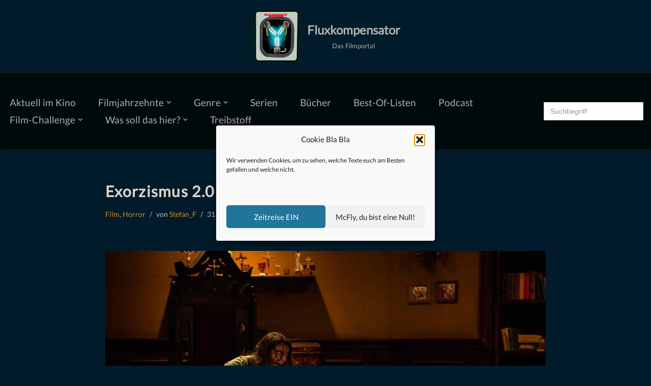

--- FILE ---
content_type: text/html; charset=UTF-8
request_url: https://blog-fluxkompensator.de/exorzismus-2-0-2019-filmkritik
body_size: 25867
content:
<!DOCTYPE html><html lang=de><head><style>img.lazy{min-height:1px}</style><link href=https://blog-fluxkompensator.de/wp-content/plugins/w3-total-cache/pub/js/lazyload.min.js as=script><meta charset="UTF-8"><meta name="viewport" content="width=device-width, initial-scale=1, minimum-scale=1"><link rel=profile href=http://gmpg.org/xfn/11><meta name='robots' content='index, follow, max-image-preview:large, max-snippet:-1, max-video-preview:-1'><title>EXORZISMUS 2.0 (2019) – Filmkritik | Fluxkompensator</title><meta name="description" content="Der Teuefel nimmt einen Video Channel in Beschlag. EXORZISMUS 2.0 ist leider nur ein weitere schwacher Aufguss eines Horror-Klassikers. Die Review;"><link rel=canonical href=https://blog-fluxkompensator.de/exorzismus-2-0-2019-filmkritik><meta property="og:locale" content="de_DE"><meta property="og:type" content="article"><meta property="og:title" content="EXORZISMUS 2.0 (2019) – Filmkritik | Fluxkompensator"><meta property="og:description" content="Der Teuefel nimmt einen Video Channel in Beschlag. EXORZISMUS 2.0 ist leider nur ein weitere schwacher Aufguss eines Horror-Klassikers. Die Review;"><meta property="og:url" content="https://blog-fluxkompensator.de/exorzismus-2-0-2019-filmkritik"><meta property="og:site_name" content="Fluxkompensator"><meta property="article:publisher" content="https://www.facebook.com/BlogFluxkompensator/"><meta property="article:published_time" content="2020-07-31T16:35:17+00:00"><meta property="article:modified_time" content="2020-07-31T16:39:51+00:00"><meta property="og:image" content="https://blog-fluxkompensator.de/wp-content/uploads/2020/07/Exozismus-20-still-2.jpg"><meta property="og:image:width" content="1300"><meta property="og:image:height" content="867"><meta property="og:image:type" content="image/jpeg"><meta name="author" content="Stefan_F"><meta name="twitter:card" content="summary_large_image"><meta name="twitter:label1" content="Verfasst von"><meta name="twitter:data1" content="Stefan_F"><meta name="twitter:label2" content="Geschätzte Lesezeit"><meta name="twitter:data2" content="4 Minuten"> <script type=application/ld+json class=yoast-schema-graph>{"@context":"https://schema.org","@graph":[{"@type":"Article","@id":"https://blog-fluxkompensator.de/exorzismus-2-0-2019-filmkritik#article","isPartOf":{"@id":"https://blog-fluxkompensator.de/exorzismus-2-0-2019-filmkritik"},"author":{"name":"Stefan_F","@id":"https://blog-fluxkompensator.de/#/schema/person/148536aa0427bf9bfa119bc5d9f52afe"},"headline":"Exorzismus 2.0 (2019) – Filmkritik","datePublished":"2020-07-31T16:35:17+00:00","dateModified":"2020-07-31T16:39:51+00:00","mainEntityOfPage":{"@id":"https://blog-fluxkompensator.de/exorzismus-2-0-2019-filmkritik"},"wordCount":806,"commentCount":0,"publisher":{"@id":"https://blog-fluxkompensator.de/#organization"},"image":{"@id":"https://blog-fluxkompensator.de/exorzismus-2-0-2019-filmkritik#primaryimage"},"thumbnailUrl":"https://blog-fluxkompensator.de/wp-content/uploads/2020/07/Exozismus-20-still-2.jpg","keywords":["2019","Alix Angelis","Damien LeVeck","Filme der 2010er Jahre","Filmkritik","Kritik","Kyle Gallner","Review","Ryan Guzman"],"articleSection":["Film","Horror"],"inLanguage":"de","potentialAction":[{"@type":"CommentAction","name":"Comment","target":["https://blog-fluxkompensator.de/exorzismus-2-0-2019-filmkritik#respond"]}]},{"@type":"WebPage","@id":"https://blog-fluxkompensator.de/exorzismus-2-0-2019-filmkritik","url":"https://blog-fluxkompensator.de/exorzismus-2-0-2019-filmkritik","name":"EXORZISMUS 2.0 (2019) – Filmkritik | Fluxkompensator","isPartOf":{"@id":"https://blog-fluxkompensator.de/#website"},"primaryImageOfPage":{"@id":"https://blog-fluxkompensator.de/exorzismus-2-0-2019-filmkritik#primaryimage"},"image":{"@id":"https://blog-fluxkompensator.de/exorzismus-2-0-2019-filmkritik#primaryimage"},"thumbnailUrl":"https://blog-fluxkompensator.de/wp-content/uploads/2020/07/Exozismus-20-still-2.jpg","datePublished":"2020-07-31T16:35:17+00:00","dateModified":"2020-07-31T16:39:51+00:00","description":"Der Teuefel nimmt einen Video Channel in Beschlag. EXORZISMUS 2.0 ist leider nur ein weitere schwacher Aufguss eines Horror-Klassikers. Die Review;","breadcrumb":{"@id":"https://blog-fluxkompensator.de/exorzismus-2-0-2019-filmkritik#breadcrumb"},"inLanguage":"de","potentialAction":[{"@type":"ReadAction","target":["https://blog-fluxkompensator.de/exorzismus-2-0-2019-filmkritik"]}]},{"@type":"ImageObject","inLanguage":"de","@id":"https://blog-fluxkompensator.de/exorzismus-2-0-2019-filmkritik#primaryimage","url":"https://blog-fluxkompensator.de/wp-content/uploads/2020/07/Exozismus-20-still-2.jpg","contentUrl":"https://blog-fluxkompensator.de/wp-content/uploads/2020/07/Exozismus-20-still-2.jpg","width":1300,"height":867,"caption":"© Eurovideo Medien"},{"@type":"BreadcrumbList","@id":"https://blog-fluxkompensator.de/exorzismus-2-0-2019-filmkritik#breadcrumb","itemListElement":[{"@type":"ListItem","position":1,"name":"Startseite","item":"https://blog-fluxkompensator.de/"},{"@type":"ListItem","position":2,"name":"Exorzismus 2.0 (2019) – Filmkritik"}]},{"@type":"WebSite","@id":"https://blog-fluxkompensator.de/#website","url":"https://blog-fluxkompensator.de/","name":"Fluxkompensator","description":"Das Filmportal","publisher":{"@id":"https://blog-fluxkompensator.de/#organization"},"potentialAction":[{"@type":"SearchAction","target":{"@type":"EntryPoint","urlTemplate":"https://blog-fluxkompensator.de/?s={search_term_string}"},"query-input":{"@type":"PropertyValueSpecification","valueRequired":true,"valueName":"search_term_string"}}],"inLanguage":"de"},{"@type":"Organization","@id":"https://blog-fluxkompensator.de/#organization","name":"Fluxkompensator – Das Filmportal","url":"https://blog-fluxkompensator.de/","logo":{"@type":"ImageObject","inLanguage":"de","@id":"https://blog-fluxkompensator.de/#/schema/logo/image/","url":"https://blog-fluxkompensator.de/wp-content/uploads/2019/11/PWA-WebApp-512x512.png","contentUrl":"https://blog-fluxkompensator.de/wp-content/uploads/2019/11/PWA-WebApp-512x512.png","width":512,"height":512,"caption":"Fluxkompensator – Das Filmportal"},"image":{"@id":"https://blog-fluxkompensator.de/#/schema/logo/image/"},"sameAs":["https://www.facebook.com/BlogFluxkompensator/","https://www.instagram.com/fluxkompensator_filmblog/"]},{"@type":"Person","@id":"https://blog-fluxkompensator.de/#/schema/person/148536aa0427bf9bfa119bc5d9f52afe","name":"Stefan_F","description":"Ohne Kaffee geht hier gar nix / Liebt den Phantastischen Film in Wort und Bild / Vor allem alles was vor 2000 entstanden ist / Lieber ein neues Regal mit Filmen als einen Schrank mit Klamotten","url":"https://blog-fluxkompensator.de/author/karloff"}]}</script> <link rel=dns-prefetch href=//www.googletagmanager.com><style id=wp-img-auto-sizes-contain-inline-css>img:is([sizes=auto i],[sizes^="auto," i]){contain-intrinsic-size:3000px 1500px}</style><link rel=stylesheet href=https://blog-fluxkompensator.de/wp-content/cache/minify/a5ff7.css media=all><style id=classic-theme-styles-inline-css>/*! This file is auto-generated */
.wp-block-button__link{color:#fff;background-color:#32373c;border-radius:9999px;box-shadow:none;text-decoration:none;padding:calc(.667em + 2px) calc(1.333em + 2px);font-size:1.125em}.wp-block-file__button{background:#32373c;color:#fff;text-decoration:none}</style><style id=powerpress-player-block-style-inline-css></style><link rel=stylesheet href=https://blog-fluxkompensator.de/wp-content/cache/minify/50084.css media=all><style id=global-styles-inline-css>/*<![CDATA[*/:root{--wp--preset--aspect-ratio--square:1;--wp--preset--aspect-ratio--4-3:4/3;--wp--preset--aspect-ratio--3-4:3/4;--wp--preset--aspect-ratio--3-2:3/2;--wp--preset--aspect-ratio--2-3:2/3;--wp--preset--aspect-ratio--16-9:16/9;--wp--preset--aspect-ratio--9-16:9/16;--wp--preset--color--black:#000;--wp--preset--color--cyan-bluish-gray:#abb8c3;--wp--preset--color--white:#fff;--wp--preset--color--pale-pink:#f78da7;--wp--preset--color--vivid-red:#cf2e2e;--wp--preset--color--luminous-vivid-orange:#ff6900;--wp--preset--color--luminous-vivid-amber:#fcb900;--wp--preset--color--light-green-cyan:#7bdcb5;--wp--preset--color--vivid-green-cyan:#00d084;--wp--preset--color--pale-cyan-blue:#8ed1fc;--wp--preset--color--vivid-cyan-blue:#0693e3;--wp--preset--color--vivid-purple:#9b51e0;--wp--preset--color--neve-link-color:var(--nv-primary-accent);--wp--preset--color--neve-link-hover-color:var(--nv-secondary-accent);--wp--preset--color--nv-site-bg:var(--nv-site-bg);--wp--preset--color--nv-light-bg:var(--nv-light-bg);--wp--preset--color--nv-dark-bg:var(--nv-dark-bg);--wp--preset--color--neve-text-color:var(--nv-text-color);--wp--preset--color--nv-text-dark-bg:var(--nv-text-dark-bg);--wp--preset--color--nv-c-1:var(--nv-c-1);--wp--preset--color--nv-c-2:var(--nv-c-2);--wp--preset--gradient--vivid-cyan-blue-to-vivid-purple:linear-gradient(135deg,rgb(6,147,227) 0%,rgb(155,81,224) 100%);--wp--preset--gradient--light-green-cyan-to-vivid-green-cyan:linear-gradient(135deg,rgb(122,220,180) 0%,rgb(0,208,130) 100%);--wp--preset--gradient--luminous-vivid-amber-to-luminous-vivid-orange:linear-gradient(135deg,rgb(252,185,0) 0%,rgb(255,105,0) 100%);--wp--preset--gradient--luminous-vivid-orange-to-vivid-red:linear-gradient(135deg,rgb(255,105,0) 0%,rgb(207,46,46) 100%);--wp--preset--gradient--very-light-gray-to-cyan-bluish-gray:linear-gradient(135deg,rgb(238,238,238) 0%,rgb(169,184,195) 100%);--wp--preset--gradient--cool-to-warm-spectrum:linear-gradient(135deg,rgb(74,234,220) 0%,rgb(151,120,209) 20%,rgb(207,42,186) 40%,rgb(238,44,130) 60%,rgb(251,105,98) 80%,rgb(254,248,76) 100%);--wp--preset--gradient--blush-light-purple:linear-gradient(135deg,rgb(255,206,236) 0%,rgb(152,150,240) 100%);--wp--preset--gradient--blush-bordeaux:linear-gradient(135deg,rgb(254,205,165) 0%,rgb(254,45,45) 50%,rgb(107,0,62) 100%);--wp--preset--gradient--luminous-dusk:linear-gradient(135deg,rgb(255,203,112) 0%,rgb(199,81,192) 50%,rgb(65,88,208) 100%);--wp--preset--gradient--pale-ocean:linear-gradient(135deg,rgb(255,245,203) 0%,rgb(182,227,212) 50%,rgb(51,167,181) 100%);--wp--preset--gradient--electric-grass:linear-gradient(135deg,rgb(202,248,128) 0%,rgb(113,206,126) 100%);--wp--preset--gradient--midnight:linear-gradient(135deg,rgb(2,3,129) 0%,rgb(40,116,252) 100%);--wp--preset--font-size--small:13px;--wp--preset--font-size--medium:20px;--wp--preset--font-size--large:36px;--wp--preset--font-size--x-large:42px;--wp--preset--spacing--20:0.44rem;--wp--preset--spacing--30:0.67rem;--wp--preset--spacing--40:1rem;--wp--preset--spacing--50:1.5rem;--wp--preset--spacing--60:2.25rem;--wp--preset--spacing--70:3.38rem;--wp--preset--spacing--80:5.06rem;--wp--preset--shadow--natural:6px 6px 9px rgba(0, 0, 0, 0.2);--wp--preset--shadow--deep:12px 12px 50px rgba(0, 0, 0, 0.4);--wp--preset--shadow--sharp:6px 6px 0px rgba(0, 0, 0, 0.2);--wp--preset--shadow--outlined:6px 6px 0px -3px rgb(255, 255, 255), 6px 6px rgb(0, 0, 0);--wp--preset--shadow--crisp:6px 6px 0px rgb(0, 0, 0)}:where(.is-layout-flex){gap:0.5em}:where(.is-layout-grid){gap:0.5em}body .is-layout-flex{display:flex}.is-layout-flex{flex-wrap:wrap;align-items:center}.is-layout-flex>:is(*,div){margin:0}body .is-layout-grid{display:grid}.is-layout-grid>:is(*,div){margin:0}:where(.wp-block-columns.is-layout-flex){gap:2em}:where(.wp-block-columns.is-layout-grid){gap:2em}:where(.wp-block-post-template.is-layout-flex){gap:1.25em}:where(.wp-block-post-template.is-layout-grid){gap:1.25em}.has-black-color{color:var(--wp--preset--color--black) !important}.has-cyan-bluish-gray-color{color:var(--wp--preset--color--cyan-bluish-gray) !important}.has-white-color{color:var(--wp--preset--color--white) !important}.has-pale-pink-color{color:var(--wp--preset--color--pale-pink) !important}.has-vivid-red-color{color:var(--wp--preset--color--vivid-red) !important}.has-luminous-vivid-orange-color{color:var(--wp--preset--color--luminous-vivid-orange) !important}.has-luminous-vivid-amber-color{color:var(--wp--preset--color--luminous-vivid-amber) !important}.has-light-green-cyan-color{color:var(--wp--preset--color--light-green-cyan) !important}.has-vivid-green-cyan-color{color:var(--wp--preset--color--vivid-green-cyan) !important}.has-pale-cyan-blue-color{color:var(--wp--preset--color--pale-cyan-blue) !important}.has-vivid-cyan-blue-color{color:var(--wp--preset--color--vivid-cyan-blue) !important}.has-vivid-purple-color{color:var(--wp--preset--color--vivid-purple) !important}.has-neve-link-color-color{color:var(--wp--preset--color--neve-link-color) !important}.has-neve-link-hover-color-color{color:var(--wp--preset--color--neve-link-hover-color) !important}.has-nv-site-bg-color{color:var(--wp--preset--color--nv-site-bg) !important}.has-nv-light-bg-color{color:var(--wp--preset--color--nv-light-bg) !important}.has-nv-dark-bg-color{color:var(--wp--preset--color--nv-dark-bg) !important}.has-neve-text-color-color{color:var(--wp--preset--color--neve-text-color) !important}.has-nv-text-dark-bg-color{color:var(--wp--preset--color--nv-text-dark-bg) !important}.has-nv-c-1-color{color:var(--wp--preset--color--nv-c-1) !important}.has-nv-c-2-color{color:var(--wp--preset--color--nv-c-2) !important}.has-black-background-color{background-color:var(--wp--preset--color--black) !important}.has-cyan-bluish-gray-background-color{background-color:var(--wp--preset--color--cyan-bluish-gray) !important}.has-white-background-color{background-color:var(--wp--preset--color--white) !important}.has-pale-pink-background-color{background-color:var(--wp--preset--color--pale-pink) !important}.has-vivid-red-background-color{background-color:var(--wp--preset--color--vivid-red) !important}.has-luminous-vivid-orange-background-color{background-color:var(--wp--preset--color--luminous-vivid-orange) !important}.has-luminous-vivid-amber-background-color{background-color:var(--wp--preset--color--luminous-vivid-amber) !important}.has-light-green-cyan-background-color{background-color:var(--wp--preset--color--light-green-cyan) !important}.has-vivid-green-cyan-background-color{background-color:var(--wp--preset--color--vivid-green-cyan) !important}.has-pale-cyan-blue-background-color{background-color:var(--wp--preset--color--pale-cyan-blue) !important}.has-vivid-cyan-blue-background-color{background-color:var(--wp--preset--color--vivid-cyan-blue) !important}.has-vivid-purple-background-color{background-color:var(--wp--preset--color--vivid-purple) !important}.has-neve-link-color-background-color{background-color:var(--wp--preset--color--neve-link-color) !important}.has-neve-link-hover-color-background-color{background-color:var(--wp--preset--color--neve-link-hover-color) !important}.has-nv-site-bg-background-color{background-color:var(--wp--preset--color--nv-site-bg) !important}.has-nv-light-bg-background-color{background-color:var(--wp--preset--color--nv-light-bg) !important}.has-nv-dark-bg-background-color{background-color:var(--wp--preset--color--nv-dark-bg) !important}.has-neve-text-color-background-color{background-color:var(--wp--preset--color--neve-text-color) !important}.has-nv-text-dark-bg-background-color{background-color:var(--wp--preset--color--nv-text-dark-bg) !important}.has-nv-c-1-background-color{background-color:var(--wp--preset--color--nv-c-1) !important}.has-nv-c-2-background-color{background-color:var(--wp--preset--color--nv-c-2) !important}.has-black-border-color{border-color:var(--wp--preset--color--black) !important}.has-cyan-bluish-gray-border-color{border-color:var(--wp--preset--color--cyan-bluish-gray) !important}.has-white-border-color{border-color:var(--wp--preset--color--white) !important}.has-pale-pink-border-color{border-color:var(--wp--preset--color--pale-pink) !important}.has-vivid-red-border-color{border-color:var(--wp--preset--color--vivid-red) !important}.has-luminous-vivid-orange-border-color{border-color:var(--wp--preset--color--luminous-vivid-orange) !important}.has-luminous-vivid-amber-border-color{border-color:var(--wp--preset--color--luminous-vivid-amber) !important}.has-light-green-cyan-border-color{border-color:var(--wp--preset--color--light-green-cyan) !important}.has-vivid-green-cyan-border-color{border-color:var(--wp--preset--color--vivid-green-cyan) !important}.has-pale-cyan-blue-border-color{border-color:var(--wp--preset--color--pale-cyan-blue) !important}.has-vivid-cyan-blue-border-color{border-color:var(--wp--preset--color--vivid-cyan-blue) !important}.has-vivid-purple-border-color{border-color:var(--wp--preset--color--vivid-purple) !important}.has-neve-link-color-border-color{border-color:var(--wp--preset--color--neve-link-color) !important}.has-neve-link-hover-color-border-color{border-color:var(--wp--preset--color--neve-link-hover-color) !important}.has-nv-site-bg-border-color{border-color:var(--wp--preset--color--nv-site-bg) !important}.has-nv-light-bg-border-color{border-color:var(--wp--preset--color--nv-light-bg) !important}.has-nv-dark-bg-border-color{border-color:var(--wp--preset--color--nv-dark-bg) !important}.has-neve-text-color-border-color{border-color:var(--wp--preset--color--neve-text-color) !important}.has-nv-text-dark-bg-border-color{border-color:var(--wp--preset--color--nv-text-dark-bg) !important}.has-nv-c-1-border-color{border-color:var(--wp--preset--color--nv-c-1) !important}.has-nv-c-2-border-color{border-color:var(--wp--preset--color--nv-c-2) !important}.has-vivid-cyan-blue-to-vivid-purple-gradient-background{background:var(--wp--preset--gradient--vivid-cyan-blue-to-vivid-purple) !important}.has-light-green-cyan-to-vivid-green-cyan-gradient-background{background:var(--wp--preset--gradient--light-green-cyan-to-vivid-green-cyan) !important}.has-luminous-vivid-amber-to-luminous-vivid-orange-gradient-background{background:var(--wp--preset--gradient--luminous-vivid-amber-to-luminous-vivid-orange) !important}.has-luminous-vivid-orange-to-vivid-red-gradient-background{background:var(--wp--preset--gradient--luminous-vivid-orange-to-vivid-red) !important}.has-very-light-gray-to-cyan-bluish-gray-gradient-background{background:var(--wp--preset--gradient--very-light-gray-to-cyan-bluish-gray) !important}.has-cool-to-warm-spectrum-gradient-background{background:var(--wp--preset--gradient--cool-to-warm-spectrum) !important}.has-blush-light-purple-gradient-background{background:var(--wp--preset--gradient--blush-light-purple) !important}.has-blush-bordeaux-gradient-background{background:var(--wp--preset--gradient--blush-bordeaux) !important}.has-luminous-dusk-gradient-background{background:var(--wp--preset--gradient--luminous-dusk) !important}.has-pale-ocean-gradient-background{background:var(--wp--preset--gradient--pale-ocean) !important}.has-electric-grass-gradient-background{background:var(--wp--preset--gradient--electric-grass) !important}.has-midnight-gradient-background{background:var(--wp--preset--gradient--midnight) !important}.has-small-font-size{font-size:var(--wp--preset--font-size--small) !important}.has-medium-font-size{font-size:var(--wp--preset--font-size--medium) !important}.has-large-font-size{font-size:var(--wp--preset--font-size--large) !important}.has-x-large-font-size{font-size:var(--wp--preset--font-size--x-large) !important}:where(.wp-block-post-template.is-layout-flex){gap:1.25em}:where(.wp-block-post-template.is-layout-grid){gap:1.25em}:where(.wp-block-term-template.is-layout-flex){gap:1.25em}:where(.wp-block-term-template.is-layout-grid){gap:1.25em}:where(.wp-block-columns.is-layout-flex){gap:2em}:where(.wp-block-columns.is-layout-grid){gap:2em}:root :where(.wp-block-pullquote){font-size:1.5em;line-height:1.6}/*]]>*/</style><link rel=stylesheet href=https://blog-fluxkompensator.de/wp-content/cache/minify/7fe2f.css media=all><style id=neve-style-inline-css>/*<![CDATA[*/h1{font-family:var(--h1fontfamily)}h2{font-family:var(--h2fontfamily)}h3{font-family:var(--h3fontfamily)}h4{font-family:var(--h4fontfamily)}h5{font-family:var(--h5fontfamily)}h6{font-family:var(--h6fontfamily)}.is-menu-sidebar .header-menu-sidebar{visibility:visible}.is-menu-sidebar.menu_sidebar_slide_left .header-menu-sidebar{transform:translate3d(0, 0, 0);left:0}.is-menu-sidebar.menu_sidebar_slide_right .header-menu-sidebar{transform:translate3d(0, 0, 0);right:0}.is-menu-sidebar.menu_sidebar_pull_right .header-menu-sidebar, .is-menu-sidebar.menu_sidebar_pull_left .header-menu-sidebar{transform:translateX(0)}.is-menu-sidebar.menu_sidebar_dropdown .header-menu-sidebar{height:auto}.is-menu-sidebar.menu_sidebar_dropdown .header-menu-sidebar-inner{max-height:400px;padding:20px
0}.is-menu-sidebar.menu_sidebar_full_canvas .header-menu-sidebar{opacity:1}.header-menu-sidebar .menu-item-nav-search:not(.floating){pointer-events:none}.header-menu-sidebar .menu-item-nav-search .is-menu-sidebar{pointer-events:unset}@media screen and (max-width: 960px){.builder-item.cr .item--inner{--textalign:center;--justify:center}}.nv-meta-list li.meta:not(:last-child):after{content:"/"}.nv-meta-list .no-mobile{display:none}.nv-meta-list li.last::after{content:""!important}@media (min-width: 769px){.nv-meta-list .no-mobile{display:inline-block}.nv-meta-list li.last:not(:last-child)::after{content:"/" !important}}:root{--container:748px;--postwidth:100%;--primarybtnbg:#fd7800;--primarybtnhoverbg:var(--nv-primary-accent);--primarybtncolor:#fff;--secondarybtncolor:#fd7800;--primarybtnhovercolor:#fff;--secondarybtnhovercolor:var(--nv-text-color);--primarybtnborderradius:3px;--secondarybtnborderradius:3px;--secondarybtnborderwidth:1px;--btnpadding:13px
15px;--primarybtnpadding:13px
15px;--secondarybtnpadding:calc(13px - 1px) calc(15px - 1px);--bodyfontfamily:Lato;--bodyfontsize:15px;--bodylineheight:1.6em;--bodyletterspacing:0px;--bodyfontweight:400;--bodytexttransform:none;--headingsfontfamily:Lato;--h1fontfamily:Lato;--h1fontsize:2.2em;--h1fontweight:800;--h1lineheight:1.7em;--h1letterspacing:0px;--h1texttransform:none;--h2fontfamily:Lato;--h2fontsize:2em;--h2fontweight:600;--h2lineheight:1.6em;--h2letterspacing:0px;--h2texttransform:none;--h3fontfamily:Lato;--h3fontsize:1.1em;--h3fontweight:500;--h3lineheight:1.6em;--h3letterspacing:0px;--h3texttransform:none;--h4fontfamily:Lato;--h4fontsize:1em;--h4fontweight:400;--h4lineheight:1.6em;--h4letterspacing:0px;--h4texttransform:none;--h5fontfamily:Lato;--h5fontsize:0.75em;--h5fontweight:400;--h5lineheight:1.6em;--h5letterspacing:0px;--h5texttransform:none;--h6fontfamily:Lato;--h6fontsize:0.75em;--h6fontweight:400;--h6lineheight:1.6em;--h6letterspacing:0px;--h6texttransform:none;--formfieldborderwidth:2px;--formfieldborderradius:3px;--formfieldbgcolor:var(--nv-site-bg);--formfieldbordercolor:#ddd;--formfieldcolor:var(--nv-text-color);--formfieldpadding:10px
12px}.nv-index-posts{--borderradius:0px}.has-neve-button-color-color{color:#fd7800!important}.has-neve-button-color-background-color{background-color:#fd7800!important}.single-post-container .alignfull > [class*="__inner-container"], .single-post-container .alignwide>[class*="__inner-container"]{max-width:718px}.nv-meta-list{--avatarsize:20px}.single .nv-meta-list{--avatarsize:20px}.blog .blog-entry-title, .archive .blog-entry-title{--fontsize:26px;--fontweight:600}.blog .entry-summary, .archive .entry-summary, .blog .post-pages-links{--fontweight:400;--texttransform:none}.blog .nv-meta-list li, .archive .nv-meta-list
li{--fontweight:300;--texttransform:none}.single h1.entry-title{--fontsize:25px}.neve-main{--boxshadow:0 3px 6px -5px rgba(0, 0, 0, 0.1), 0 4px 8px rgba(0, 0, 0, 0.1)}.nv-post-cover{--height:250px;--padding:40px
15px;--justify:flex-start;--textalign:left;--valign:center}.nv-post-cover .nv-title-meta-wrap,.nv-page-title-wrap,.entry-header{--textalign:left}.nv-is-boxed.nv-title-meta-wrap{--padding:40px
15px;--bgcolor:var(--nv-dark-bg)}.nv-overlay{--opacity:50;--blendmode:normal}.nv-is-boxed.nv-comments-wrap{--padding:20px}.nv-is-boxed.comment-respond{--padding:20px}.single:not(.single-product),.page{--c-vspace:0 0 0 0;}.scroll-to-top{--color:var(--nv-text-dark-bg);--padding:8px
10px;--borderradius:3px;--bgcolor:var(--nv-primary-accent);--hovercolor:var(--nv-text-dark-bg);--hoverbgcolor:var(--nv-primary-accent);--size:16px}.global-styled{--bgcolor:var(--nv-site-bg)}.header-top{--rowbcolor:var(--nv-light-bg);--color:var(--nv-text-color);--bgcolor:#021b2a}.header-main{--rowbwidth:0px;--rowbcolor:var(--nv-light-bg);--color:#b0b0b0;--bgcolor:#010a0b}.header-bottom{--rowbcolor:var(--nv-light-bg);--color:var(--nv-text-color);--bgcolor:#010a0b}.header-menu-sidebar-bg{--justify:flex-start;--textalign:left;--flexg:1;--wrapdropdownwidth:auto;--color:var(--nv-text-color);--bgcolor:#222527}.builder-item--logo{--maxwidth:56px;--color:#b0b0b0;--fs:24px;--padding:10px
0;--margin:0;--textalign:center;--justify:center}.builder-item--nav-icon,.header-menu-sidebar .close-sidebar-panel .navbar-toggle{--bgcolor:#000}.builder-item--nav-icon{--label-margin:0
5px 0 0;;--padding:10px
15px;--margin:0}.builder-item--primary-menu{--color:#b0b0b0;--hovercolor:var(--nv-secondary-accent);--hovertextcolor:var(--nv-text-color);--activecolor:var(--nv-primary-accent);--spacing:25px;--height:40px;--padding:0;--margin:0;--fontfamily:Lato;--fontsize:1em;--lineheight:1.6em;--letterspacing:0px;--fontweight:500;--texttransform:none;--iconsize:1em}.hfg-is-group.has-primary-menu .inherit-ff{--inheritedff:Lato;--inheritedfw:500}.builder-item--header_search{--height:40px;--formfieldborderwidth:2px;--formfieldborderradius:2px;--padding:0;--margin:0}.builder-item--header_search_responsive{--iconsize:16px;--formfieldfontsize:14px;--formfieldborderwidth:2px;--formfieldborderradius:2px;--height:40px;--padding:0
10px;--margin:0}.footer-top-inner
.row{grid-template-columns:repeat(5, 1fr);--valign:flex-start}.footer-top{--rowbwidth:0px;--rowbcolor:var(--nv-light-bg);--color:var(--nv-text-color);--bgcolor:#010a0b}.footer-main-inner
.row{grid-template-columns:1fr 1fr 1fr;--valign:flex-start}.footer-main{--rowbcolor:var(--nv-light-bg);--color:var(--nv-text-color);--bgcolor:var(--nv-site-bg)}.footer-bottom-inner
.row{grid-template-columns:1fr 1fr 1fr;--valign:flex-start}.footer-bottom{--rowbwidth:0px;--rowbcolor:var(--nv-light-bg);--color:var(--nv-text-dark-bg);--bgcolor:#010a0b}.builder-item--footer-one-widgets{--padding:0;--margin:0;--textalign:left;--justify:flex-start}.builder-item--footer-two-widgets{--padding:0;--margin:0;--textalign:left;--justify:flex-start}.builder-item--footer-three-widgets{--padding:0;--margin:0;--textalign:left;--justify:flex-start}.builder-item--footer-four-widgets{--padding:0;--margin:0;--textalign:left;--justify:flex-start}@media(min-width: 576px){:root{--container:992px;--postwidth:50%;--btnpadding:13px
15px;--primarybtnpadding:13px
15px;--secondarybtnpadding:calc(13px - 1px) calc(15px - 1px);--bodyfontsize:16px;--bodylineheight:1.6em;--bodyletterspacing:0px;--h1fontsize:1.8em;--h1lineheight:1.6em;--h1letterspacing:0px;--h2fontsize:1.3em;--h2lineheight:1.4em;--h2letterspacing:0px;--h3fontsize:1.1em;--h3lineheight:1.4em;--h3letterspacing:0px;--h4fontsize:1em;--h4lineheight:1.4em;--h4letterspacing:0px;--h5fontsize:0.75em;--h5lineheight:1.4em;--h5letterspacing:0px;--h6fontsize:0.75em;--h6lineheight:1.6em;--h6letterspacing:0px}.single-post-container .alignfull > [class*="__inner-container"], .single-post-container .alignwide>[class*="__inner-container"]{max-width:962px}.nv-meta-list{--avatarsize:20px}.single .nv-meta-list{--avatarsize:20px}.blog .blog-entry-title, .archive .blog-entry-title{--fontsize:0px}.single h1.entry-title{--fontsize:25px}.nv-post-cover{--height:320px;--padding:60px
30px;--justify:flex-start;--textalign:left;--valign:center}.nv-post-cover .nv-title-meta-wrap,.nv-page-title-wrap,.entry-header{--textalign:left}.nv-is-boxed.nv-title-meta-wrap{--padding:60px
30px}.nv-is-boxed.nv-comments-wrap{--padding:30px}.nv-is-boxed.comment-respond{--padding:30px}.single:not(.single-product),.page{--c-vspace:0 0 0 0;}.scroll-to-top{--padding:8px
10px;--size:16px}.header-main{--rowbwidth:0px}.header-menu-sidebar-bg{--justify:flex-start;--textalign:left;--flexg:1;--wrapdropdownwidth:auto}.builder-item--logo{--maxwidth:100px;--fs:24px;--padding:10px
0;--margin:0;--textalign:center;--justify:center}.builder-item--nav-icon{--label-margin:0
5px 0 0;;--padding:10px
15px;--margin:0}.builder-item--primary-menu{--spacing:31px;--height:27px;--padding:0;--margin:0;--fontsize:1em;--lineheight:1.6em;--letterspacing:0px;--iconsize:1em}.builder-item--header_search{--height:40px;--formfieldborderwidth:2px;--formfieldborderradius:2px;--padding:0;--margin:0}.builder-item--header_search_responsive{--formfieldfontsize:14px;--formfieldborderwidth:2px;--formfieldborderradius:2px;--height:40px;--padding:0
10px;--margin:0}.footer-top{--rowbwidth:0px}.footer-bottom{--rowbwidth:0px}.builder-item--footer-one-widgets{--padding:0;--margin:0;--textalign:left;--justify:flex-start}.builder-item--footer-two-widgets{--padding:0;--margin:0;--textalign:left;--justify:flex-start}.builder-item--footer-three-widgets{--padding:0;--margin:0;--textalign:left;--justify:flex-start}.builder-item--footer-four-widgets{--padding:0;--margin:0;--textalign:left;--justify:flex-start}}@media(min-width: 960px){:root{--container:2000px;--postwidth:33.333333333333%;--btnpadding:13px
15px;--primarybtnpadding:13px
15px;--secondarybtnpadding:calc(13px - 1px) calc(15px - 1px);--bodyfontsize:16px;--bodylineheight:1.6em;--bodyletterspacing:0px;--h1fontsize:2.2em;--h1lineheight:1.5em;--h1letterspacing:1.3px;--h2fontsize:1.7em;--h2lineheight:1.2em;--h2letterspacing:0px;--h3fontsize:1.4em;--h3lineheight:1.2em;--h3letterspacing:0px;--h4fontsize:1.2em;--h4lineheight:1.2em;--h4letterspacing:0px;--h5fontsize:1.1em;--h5lineheight:0.5em;--h5letterspacing:0px;--h6fontsize:1em;--h6lineheight:1.3em;--h6letterspacing:0px}body:not(.single):not(.archive):not(.blog):not(.search):not(.error404) .neve-main > .container .col, body.post-type-archive-course .neve-main > .container .col, body.post-type-archive-llms_membership .neve-main > .container
.col{max-width:100%}body:not(.single):not(.archive):not(.blog):not(.search):not(.error404) .nv-sidebar-wrap, body.post-type-archive-course .nv-sidebar-wrap, body.post-type-archive-llms_membership .nv-sidebar-wrap{max-width:0%}.neve-main > .archive-container .nv-index-posts.col{max-width:70%}.neve-main > .archive-container .nv-sidebar-wrap{max-width:30%}.neve-main > .single-post-container .nv-single-post-wrap.col{max-width:70%}.single-post-container .alignfull > [class*="__inner-container"], .single-post-container .alignwide>[class*="__inner-container"]{max-width:1370px}.container-fluid.single-post-container .alignfull > [class*="__inner-container"], .container-fluid.single-post-container .alignwide>[class*="__inner-container"]{max-width:calc(70% + 15px)}.neve-main > .single-post-container .nv-sidebar-wrap{max-width:30%}.nv-meta-list{--avatarsize:20px}.single .nv-meta-list{--avatarsize:20px}.blog .blog-entry-title, .archive .blog-entry-title{--fontsize:22px;--lineheight:1.3em}.blog .entry-summary, .archive .entry-summary, .blog .post-pages-links{--fontsize:14px;--lineheight:1.3em}.blog .nv-meta-list li, .archive .nv-meta-list
li{--fontsize:13px;--lineheight:1em}.single h1.entry-title{--fontsize:30px}.single .nv-meta-list
li{--fontsize:14px}.single .comment-reply-title{--fontsize:0px}.nv-post-cover{--height:400px;--padding:60px
40px;--justify:flex-start;--textalign:left;--valign:center}.nv-post-cover .nv-title-meta-wrap,.nv-page-title-wrap,.entry-header{--textalign:left}.nv-is-boxed.nv-title-meta-wrap{--padding:60px
40px}.nv-is-boxed.nv-comments-wrap{--padding:40px}.nv-is-boxed.comment-respond{--padding:40px}.single:not(.single-product),.page{--c-vspace:0 0 0 0;}.scroll-to-top{--padding:8px
10px;--size:16px}.header-main{--height:150px;--rowbwidth:0px}.header-menu-sidebar-bg{--justify:flex-start;--textalign:left;--flexg:1;--wrapdropdownwidth:auto}.builder-item--logo{--maxwidth:100px;--fs:24px;--padding:10px
0 10px 0;;--margin:0;--textalign:center;--justify:center}.builder-item--nav-icon{--label-margin:0
5px 0 0;;--padding:10px
15px;--margin:0}.builder-item--primary-menu{--spacing:36px;--height:34px;--padding:0;--margin:0;--fontsize:1.2em;--lineheight:1.3em;--letterspacing:0px;--iconsize:1.2em}.builder-item--header_search{--height:40px;--formfieldborderwidth:2px;--formfieldborderradius:2px;--padding:0;--margin:0}.builder-item--header_search_responsive{--formfieldfontsize:14px;--formfieldborderwidth:2px;--formfieldborderradius:2px;--height:40px;--padding:0
10px;--margin:0}.footer-top{--height:512px;--rowbwidth:0px}.footer-bottom{--rowbwidth:0px}.builder-item--footer-one-widgets{--padding:0;--margin:0;--textalign:left;--justify:flex-start}.builder-item--footer-two-widgets{--padding:0;--margin:0;--textalign:left;--justify:flex-start}.builder-item--footer-three-widgets{--padding:0;--margin:0;--textalign:left;--justify:flex-start}.builder-item--footer-four-widgets{--padding:0;--margin:0;--textalign:left;--justify:flex-start}}.nv-content-wrap .elementor a:not(.button):not(.wp-block-file__button){text-decoration:none}.scroll-to-top{right:20px;border:none;position:fixed;bottom:30px;display:none;opacity:0;visibility:hidden;transition:opacity 0.3s ease-in-out, visibility 0.3s ease-in-out;align-items:center;justify-content:center;z-index:999}@supports (-webkit-overflow-scrolling: touch){.scroll-to-top{bottom:74px}}.scroll-to-top.image{background-position:center}.scroll-to-top .scroll-to-top-image{width:100%;height:100%}.scroll-to-top .scroll-to-top-label{margin:0;padding:5px}.scroll-to-top:hover{text-decoration:none}.scroll-to-top.scroll-to-top-left{left:20px;right:unset}.scroll-to-top.scroll-show-mobile{display:flex}@media (min-width: 960px){.scroll-to-top{display:flex}}.scroll-to-top{color:var(--color);padding:var(--padding);border-radius:var(--borderradius);background:var(--bgcolor)}.scroll-to-top:hover,.scroll-to-top:focus{color:var(--hovercolor);background:var(--hoverbgcolor)}.scroll-to-top-icon, .scroll-to-top.image .scroll-to-top-image{width:var(--size);height:var(--size)}.scroll-to-top-image{background-image:var(--bgimage);background-size:cover}:root{--nv-primary-accent:#db8c24;--nv-secondary-accent:#06c6d5;--nv-site-bg:#021b2a;--nv-light-bg:#1a1a1a;--nv-dark-bg:#37586d;--nv-text-color:#bfbfbf;--nv-text-dark-bg:#FFF;--nv-c-1:#77b978;--nv-c-2:#f37262;--nv-fallback-ff:Verdana, Geneva, sans-serif}:root{--e-global-color-nvprimaryaccent:#db8c24;--e-global-color-nvsecondaryaccent:#06c6d5;--e-global-color-nvsitebg:#021b2a;--e-global-color-nvlightbg:#1a1a1a;--e-global-color-nvdarkbg:#37586d;--e-global-color-nvtextcolor:#bfbfbf;--e-global-color-nvtextdarkbg:#FFF;--e-global-color-nvc1:#77b978;--e-global-color-nvc2:#f37262}/*]]>*/</style><link rel=stylesheet href=https://blog-fluxkompensator.de/wp-content/cache/minify/b6b40.css media=all> <script>function w3tc_load_js(u){var d=document,p=d.getElementsByTagName('HEAD')[0],c=d.createElement('script');c.src=u;p.appendChild(c);}</script><script>w3tc_load_js('https://blog-fluxkompensator.de/wp-content/cache/minify/818c0.js');</script> <link rel=EditURI type=application/rsd+xml title=RSD href=https://blog-fluxkompensator.de/xmlrpc.php?rsd><meta name="generator" content="WordPress 6.9"><link rel=shortlink href='https://blog-fluxkompensator.de/?p=16098'><link rel=preconnect href=https://fonts.googleapis.com><link rel=preconnect href=https://fonts.gstatic.com>  <script async src="https://www.googletagmanager.com/gtag/js?id=G-30XR2LTN3W"></script> <script>window.dataLayer=window.dataLayer||[];function gtag(){dataLayer.push(arguments);}
gtag('js',new Date());gtag('config','G-30XR2LTN3W');</script>  <script async src="https://www.googletagmanager.com/gtag/js?id=G-30XR2LTN3W"></script> <script>window.dataLayer=window.dataLayer||[];function gtag(){dataLayer.push(arguments);}
gtag('js',new Date());gtag('config','G-30XR2LTN3W');</script> <meta name="generator" content="Site Kit by Google 1.171.0"> <script>function powerpress_pinw(pinw_url){window.open(pinw_url,'PowerPressPlayer','toolbar=0,status=0,resizable=1,width=460,height=320');return false;}
window.addEventListener('load',function(){document.querySelectorAll('a[target="_blank"]').forEach(link=>{link.setAttribute('rel','noopener noreferrer');});});</script> <style>.cmplz-hidden{display:none !important}</style><meta name="generator" content="Elementor 3.34.3; features: additional_custom_breakpoints; settings: css_print_method-external, google_font-enabled, font_display-auto"><style>.e-con.e-parent:nth-of-type(n+4):not(.e-lazyloaded):not(.e-no-lazyload),
.e-con.e-parent:nth-of-type(n+4):not(.e-lazyloaded):not(.e-no-lazyload) *{background-image:none !important}@media screen and (max-height: 1024px){.e-con.e-parent:nth-of-type(n+3):not(.e-lazyloaded):not(.e-no-lazyload),
.e-con.e-parent:nth-of-type(n+3):not(.e-lazyloaded):not(.e-no-lazyload) *{background-image:none !important}}@media screen and (max-height: 640px){.e-con.e-parent:nth-of-type(n+2):not(.e-lazyloaded):not(.e-no-lazyload),
.e-con.e-parent:nth-of-type(n+2):not(.e-lazyloaded):not(.e-no-lazyload) *{background-image:none !important}}</style><style>.no-js .native-lazyload-js-fallback{display:none}</style><style>.saboxplugin-wrap{-webkit-box-sizing:border-box;-moz-box-sizing:border-box;-ms-box-sizing:border-box;box-sizing:border-box;border:1px
solid #eee;width:100%;clear:both;display:block;overflow:hidden;word-wrap:break-word;position:relative}.saboxplugin-wrap .saboxplugin-gravatar{float:left;padding:0
20px 20px 20px}.saboxplugin-wrap .saboxplugin-gravatar
img{max-width:100px;height:auto;border-radius:0}.saboxplugin-wrap .saboxplugin-authorname{font-size:18px;line-height:1;margin:20px
0 0 20px;display:block}.saboxplugin-wrap .saboxplugin-authorname
a{text-decoration:none}.saboxplugin-wrap .saboxplugin-authorname a:focus{outline:0}.saboxplugin-wrap .saboxplugin-desc{display:block;margin:5px
20px}.saboxplugin-wrap .saboxplugin-desc
a{text-decoration:underline}.saboxplugin-wrap .saboxplugin-desc
p{margin:5px
0 12px}.saboxplugin-wrap .saboxplugin-web{margin:0
20px 15px;text-align:left}.saboxplugin-wrap .sab-web-position{text-align:right}.saboxplugin-wrap .saboxplugin-web
a{color:#ccc;text-decoration:none}.saboxplugin-wrap .saboxplugin-socials{position:relative;display:block;background:#fcfcfc;padding:5px;border-top:1px solid #eee}.saboxplugin-wrap .saboxplugin-socials a
svg{width:20px;height:20px}.saboxplugin-wrap .saboxplugin-socials a svg
.st2{fill:#fff;transform-origin:center center}.saboxplugin-wrap .saboxplugin-socials a svg
.st1{fill:rgba(0,0,0,.3)}.saboxplugin-wrap .saboxplugin-socials a:hover{opacity:.8;-webkit-transition:opacity .4s;-moz-transition:opacity .4s;-o-transition:opacity .4s;transition:opacity .4s;box-shadow:none!important;-webkit-box-shadow:none!important}.saboxplugin-wrap .saboxplugin-socials .saboxplugin-icon-color{box-shadow:none;padding:0;border:0;-webkit-transition:opacity .4s;-moz-transition:opacity .4s;-o-transition:opacity .4s;transition:opacity .4s;display:inline-block;color:#fff;font-size:0;text-decoration:inherit;margin:5px;-webkit-border-radius:0;-moz-border-radius:0;-ms-border-radius:0;-o-border-radius:0;border-radius:0;overflow:hidden}.saboxplugin-wrap .saboxplugin-socials .saboxplugin-icon-grey{text-decoration:inherit;box-shadow:none;position:relative;display:-moz-inline-stack;display:inline-block;vertical-align:middle;zoom:1;margin:10px
5px;color:#444;fill:#444}.clearfix:after,.clearfix:before{content:' ';display:table;line-height:0;clear:both}.ie7
.clearfix{zoom:1}.saboxplugin-socials.sabox-colored .saboxplugin-icon-color .sab-twitch{border-color:#38245c}.saboxplugin-socials.sabox-colored .saboxplugin-icon-color .sab-behance{border-color:#003eb0}.saboxplugin-socials.sabox-colored .saboxplugin-icon-color .sab-deviantart{border-color:#036824}.saboxplugin-socials.sabox-colored .saboxplugin-icon-color .sab-digg{border-color:#00327c}.saboxplugin-socials.sabox-colored .saboxplugin-icon-color .sab-dribbble{border-color:#ba1655}.saboxplugin-socials.sabox-colored .saboxplugin-icon-color .sab-facebook{border-color:#1e2e4f}.saboxplugin-socials.sabox-colored .saboxplugin-icon-color .sab-flickr{border-color:#003576}.saboxplugin-socials.sabox-colored .saboxplugin-icon-color .sab-github{border-color:#264874}.saboxplugin-socials.sabox-colored .saboxplugin-icon-color .sab-google{border-color:#0b51c5}.saboxplugin-socials.sabox-colored .saboxplugin-icon-color .sab-html5{border-color:#902e13}.saboxplugin-socials.sabox-colored .saboxplugin-icon-color .sab-instagram{border-color:#1630aa}.saboxplugin-socials.sabox-colored .saboxplugin-icon-color .sab-linkedin{border-color:#00344f}.saboxplugin-socials.sabox-colored .saboxplugin-icon-color .sab-pinterest{border-color:#5b040e}.saboxplugin-socials.sabox-colored .saboxplugin-icon-color .sab-reddit{border-color:#992900}.saboxplugin-socials.sabox-colored .saboxplugin-icon-color .sab-rss{border-color:#a43b0a}.saboxplugin-socials.sabox-colored .saboxplugin-icon-color .sab-sharethis{border-color:#5d8420}.saboxplugin-socials.sabox-colored .saboxplugin-icon-color .sab-soundcloud{border-color:#995200}.saboxplugin-socials.sabox-colored .saboxplugin-icon-color .sab-spotify{border-color:#0f612c}.saboxplugin-socials.sabox-colored .saboxplugin-icon-color .sab-stackoverflow{border-color:#a95009}.saboxplugin-socials.sabox-colored .saboxplugin-icon-color .sab-steam{border-color:#006388}.saboxplugin-socials.sabox-colored .saboxplugin-icon-color .sab-user_email{border-color:#b84e05}.saboxplugin-socials.sabox-colored .saboxplugin-icon-color .sab-tumblr{border-color:#10151b}.saboxplugin-socials.sabox-colored .saboxplugin-icon-color .sab-twitter{border-color:#0967a0}.saboxplugin-socials.sabox-colored .saboxplugin-icon-color .sab-vimeo{border-color:#0d7091}.saboxplugin-socials.sabox-colored .saboxplugin-icon-color .sab-windows{border-color:#003f71}.saboxplugin-socials.sabox-colored .saboxplugin-icon-color .sab-whatsapp{border-color:#003f71}.saboxplugin-socials.sabox-colored .saboxplugin-icon-color .sab-wordpress{border-color:#0f3647}.saboxplugin-socials.sabox-colored .saboxplugin-icon-color .sab-yahoo{border-color:#14002d}.saboxplugin-socials.sabox-colored .saboxplugin-icon-color .sab-youtube{border-color:#900}.saboxplugin-socials.sabox-colored .saboxplugin-icon-color .sab-xing{border-color:#000202}.saboxplugin-socials.sabox-colored .saboxplugin-icon-color .sab-mixcloud{border-color:#2475a0}.saboxplugin-socials.sabox-colored .saboxplugin-icon-color .sab-vk{border-color:#243549}.saboxplugin-socials.sabox-colored .saboxplugin-icon-color .sab-medium{border-color:#00452c}.saboxplugin-socials.sabox-colored .saboxplugin-icon-color .sab-quora{border-color:#420e00}.saboxplugin-socials.sabox-colored .saboxplugin-icon-color .sab-meetup{border-color:#9b181c}.saboxplugin-socials.sabox-colored .saboxplugin-icon-color .sab-goodreads{border-color:#000}.saboxplugin-socials.sabox-colored .saboxplugin-icon-color .sab-snapchat{border-color:#999700}.saboxplugin-socials.sabox-colored .saboxplugin-icon-color .sab-500px{border-color:#00557f}.saboxplugin-socials.sabox-colored .saboxplugin-icon-color .sab-mastodont{border-color:#185886}.sabox-plus-item{margin-bottom:20px}@media screen and (max-width:480px){.saboxplugin-wrap{text-align:center}.saboxplugin-wrap .saboxplugin-gravatar{float:none;padding:20px
0;text-align:center;margin:0
auto;display:block}.saboxplugin-wrap .saboxplugin-gravatar
img{float:none;display:inline-block;display:-moz-inline-stack;vertical-align:middle;zoom:1}.saboxplugin-wrap .saboxplugin-desc{margin:0
10px 20px;text-align:center}.saboxplugin-wrap .saboxplugin-authorname{text-align:center;margin:10px
0 20px}}body .saboxplugin-authorname a,body .saboxplugin-authorname a:hover{box-shadow:none;-webkit-box-shadow:none}a.sab-profile-edit{font-size:16px!important;line-height:1!important}.sab-edit-settings a,a.sab-profile-edit{color:#0073aa!important;box-shadow:none!important;-webkit-box-shadow:none!important}.sab-edit-settings{margin-right:15px;position:absolute;right:0;z-index:2;bottom:10px;line-height:20px}.sab-edit-settings
i{margin-left:5px}.saboxplugin-socials{line-height:1!important}.rtl .saboxplugin-wrap .saboxplugin-gravatar{float:right}.rtl .saboxplugin-wrap .saboxplugin-authorname{display:flex;align-items:center}.rtl .saboxplugin-wrap .saboxplugin-authorname .sab-profile-edit{margin-right:10px}.rtl .sab-edit-settings{right:auto;left:0}img.sab-custom-avatar{max-width:75px}.saboxplugin-wrap{margin-top:0px;margin-bottom:0px;padding:0px
0px}.saboxplugin-wrap .saboxplugin-authorname{font-size:18px;line-height:25px}.saboxplugin-wrap .saboxplugin-desc p, .saboxplugin-wrap .saboxplugin-desc{font-size:14px !important;line-height:21px !important}.saboxplugin-wrap .saboxplugin-web{font-size:14px}.saboxplugin-wrap .saboxplugin-socials a
svg{width:18px;height:18px}</style><link rel=icon href=https://blog-fluxkompensator.de/wp-content/uploads/2019/11/cropped-Logo-Farbe-Quadrat-1000x1000-300x300.jpg sizes=32x32><link rel=icon href=https://blog-fluxkompensator.de/wp-content/uploads/2019/11/cropped-Logo-Farbe-Quadrat-1000x1000-300x300.jpg sizes=192x192><link rel=apple-touch-icon href=https://blog-fluxkompensator.de/wp-content/uploads/2019/11/cropped-Logo-Farbe-Quadrat-1000x1000-300x300.jpg><meta name="msapplication-TileImage" content="https://blog-fluxkompensator.de/wp-content/uploads/2019/11/cropped-Logo-Farbe-Quadrat-1000x1000-300x300.jpg"><style id=wp-custom-css>/*<![CDATA[*/.nv-thumb-wrap{display:flex;justify-content:center}.footer--row .hfg-slot.left .builder-item{display:none}.footer--row .hfg-slot.left .builder-item:last-child{display:none}/*]]>*/</style><style id=egf-frontend-styles>p{color:#f4f7ff;font-family:'Lato',sans-serif;font-size:18px;font-style:normal;font-weight:400;line-height:1.7;text-decoration:none;text-transform:none;border-top-color:#000}h1{color:#ddd6cc;font-family:'Lato',sans-serif;font-size:28px;font-style:normal;font-weight:700;line-height:1.5}h2{color:#ddd6cc;font-family:'Lato',sans-serif;font-size:24px;font-style:normal;font-weight:700;line-height:1.3}h3{color:#ddd6cc;font-family:'Lato',sans-serif;font-size:24px;font-style:normal;font-weight:900;line-height:1.3}h4{color:#ddd6cc;font-family:'Lato',sans-serif;font-size:20px;font-style:normal;font-weight:900;line-height:1.3}h5{color:#ddd6cc;font-family:'Lato',sans-serif;font-size:14px;font-style:normal;font-weight:700;line-height:1.3}h6{font-size:14px}</style><style media=screen>.is-menu path.search-icon-path{fill:#848484}body .popup-search-close:after, body .search-close:after{border-color:#848484}body .popup-search-close:before, body .search-close:before{border-color:#848484}</style><style></style></head><body data-cmplz=1  class="wp-singular post-template-default single single-post postid-16098 single-format-standard wp-custom-logo wp-theme-neve neve  nv-blog-grid nv-sidebar-full-width menu_sidebar_dropdown elementor-default elementor-kit-15486" id=neve_body  ><div class=wrapper><header class=header  > <a class="neve-skip-link show-on-focus" href=#content > Zum Inhalt springen	</a><div id=header-grid  class="hfg_header site-header"><div class="header--row header-top hide-on-mobile hide-on-tablet layout-contained has-center header--row" data-row-id=top data-show-on=desktop><div class="header--row-inner header-top-inner"><div class=container><div class="row row--wrapper" data-section=hfg_header_layout_top ><div class="hfg-slot left"></div><div class="hfg-slot center"><div class="builder-item desktop-center"><div class="item--inner builder-item--logo" data-section=title_tagline data-item-id=logo><div class=site-logo> <a class=brand href=https://blog-fluxkompensator.de/ aria-label="Fluxkompensator Das Filmportal" rel=home><div class=title-with-logo><img fetchpriority=high width=465 height=500 src="data:image/svg+xml,%3Csvg%20xmlns='http://www.w3.org/2000/svg'%20viewBox='0%200%20465%20500'%3E%3C/svg%3E" data-src=https://blog-fluxkompensator.de/wp-content/uploads/2021/01/Logo-Farbe-Rand-mit-Hindergrundfarbe-500_x_500.jpg class="neve-site-logo skip-lazy lazy" alt data-variant=logo decoding=async data-srcset="https://blog-fluxkompensator.de/wp-content/uploads/2021/01/Logo-Farbe-Rand-mit-Hindergrundfarbe-500_x_500.jpg 465w, https://blog-fluxkompensator.de/wp-content/uploads/2021/01/Logo-Farbe-Rand-mit-Hindergrundfarbe-500_x_500-279x300.jpg 279w" data-sizes="(max-width: 465px) 100vw, 465px"><div class=nv-title-tagline-wrap><p class=site-title>Fluxkompensator</p><small>Das Filmportal</small></div></div></a></div></div></div></div><div class="hfg-slot right"></div></div></div></div></div><nav class="header--row header-main hide-on-mobile hide-on-tablet layout-contained nv-navbar header--row" data-row-id=main data-show-on=desktop><div class="header--row-inner header-main-inner"><div class=container><div class="row row--wrapper" data-section=hfg_header_layout_main ><div class="hfg-slot left"><div class="builder-item has-nav"><div class="item--inner builder-item--primary-menu has_menu" data-section=header_menu_primary data-item-id=primary-menu><div class=nv-nav-wrap><div role=navigation class=nav-menu-primary aria-label="Primäres Menü"><ul id=nv-primary-navigation-main class="primary-menu-ul nav-ul menu-desktop"><li id=menu-item-5792 class="menu-item menu-item-type-taxonomy menu-item-object-category menu-item-5792"><div class=wrap><a href=https://blog-fluxkompensator.de/aktuell-im-kino>Aktuell im Kino</a></div></li> <li id=menu-item-288 class="menu-item menu-item-type-taxonomy menu-item-object-category current-post-ancestor current-menu-parent current-post-parent menu-item-has-children menu-item-288"><div class=wrap><a href=https://blog-fluxkompensator.de/film><span class="menu-item-title-wrap dd-title">Filmjahrzehnte</span></a><div role=button aria-pressed=false aria-label="Untermenü öffnen" tabindex=0 class="caret-wrap caret 2" style=margin-left:5px;><span class=caret><svg fill=currentColor aria-label=Dropdown xmlns=http://www.w3.org/2000/svg viewBox="0 0 448 512"><path d="M207.029 381.476L12.686 187.132c-9.373-9.373-9.373-24.569 0-33.941l22.667-22.667c9.357-9.357 24.522-9.375 33.901-.04L224 284.505l154.745-154.021c9.379-9.335 24.544-9.317 33.901.04l22.667 22.667c9.373 9.373 9.373 24.569 0 33.941L240.971 381.476c-9.373 9.372-24.569 9.372-33.942 0z"/></svg></span></div></div><ul class=sub-menu> <li id=menu-item-9632 class="menu-item menu-item-type-custom menu-item-object-custom menu-item-9632"><div class=wrap><a href=https://blog-fluxkompensator.de/tag/30er-jahre>1930er Jahre</a></div></li> <li id=menu-item-9631 class="menu-item menu-item-type-custom menu-item-object-custom menu-item-9631"><div class=wrap><a href=https://blog-fluxkompensator.de/tag/filme-der-40er-jahre>1940er Jahre</a></div></li> <li id=menu-item-6002 class="menu-item menu-item-type-custom menu-item-object-custom menu-item-6002"><div class=wrap><a href=https://blog-fluxkompensator.de/tag/50er-jahre>1950er Jahre</a></div></li> <li id=menu-item-6003 class="menu-item menu-item-type-custom menu-item-object-custom menu-item-6003"><div class=wrap><a href=https://blog-fluxkompensator.de/tag/60er-jahre>1960er Jahre</a></div></li> <li id=menu-item-6004 class="menu-item menu-item-type-custom menu-item-object-custom menu-item-6004"><div class=wrap><a href=https://blog-fluxkompensator.de/tag/70er-jahre>1970er Jahre</a></div></li> <li id=menu-item-6005 class="menu-item menu-item-type-custom menu-item-object-custom menu-item-6005"><div class=wrap><a href=https://blog-fluxkompensator.de/tag/80er-jahre>1980er Jahre</a></div></li> <li id=menu-item-6006 class="menu-item menu-item-type-custom menu-item-object-custom menu-item-6006"><div class=wrap><a href=https://blog-fluxkompensator.de/tag/90er-jahre>1990er Jahre</a></div></li> <li id=menu-item-10639 class="menu-item menu-item-type-custom menu-item-object-custom menu-item-10639"><div class=wrap><a href=https://blog-fluxkompensator.de/tag/filme-der-2000er-jahre>2000er Jahre</a></div></li> <li id=menu-item-14601 class="menu-item menu-item-type-custom menu-item-object-custom menu-item-14601"><div class=wrap><a href=https://blog-fluxkompensator.de/tag/filme-der-2010er-jahre>2010er Jahre</a></div></li> <li id=menu-item-25063 class="menu-item menu-item-type-custom menu-item-object-custom menu-item-25063"><div class=wrap><a href=https://blog-fluxkompensator.de/tag/filme-der-2020er-jahre>2020er Jahre</a></div></li></ul> </li> <li id=menu-item-7270 class="menu-item menu-item-type-taxonomy menu-item-object-category current-post-ancestor current-menu-parent current-post-parent menu-item-has-children menu-item-7270"><div class=wrap><a href=https://blog-fluxkompensator.de/film><span class="menu-item-title-wrap dd-title">Genre</span></a><div role=button aria-pressed=false aria-label="Untermenü öffnen" tabindex=0 class="caret-wrap caret 13" style=margin-left:5px;><span class=caret><svg fill=currentColor aria-label=Dropdown xmlns=http://www.w3.org/2000/svg viewBox="0 0 448 512"><path d="M207.029 381.476L12.686 187.132c-9.373-9.373-9.373-24.569 0-33.941l22.667-22.667c9.357-9.357 24.522-9.375 33.901-.04L224 284.505l154.745-154.021c9.379-9.335 24.544-9.317 33.901.04l22.667 22.667c9.373 9.373 9.373 24.569 0 33.941L240.971 381.476c-9.373 9.372-24.569 9.372-33.942 0z"/></svg></span></div></div><ul class=sub-menu> <li id=menu-item-7272 class="menu-item menu-item-type-taxonomy menu-item-object-category menu-item-7272"><div class=wrap><a href=https://blog-fluxkompensator.de/film/abenteuer>Abenteuer</a></div></li> <li id=menu-item-7273 class="menu-item menu-item-type-taxonomy menu-item-object-category menu-item-7273"><div class=wrap><a href=https://blog-fluxkompensator.de/film/action>Action</a></div></li> <li id=menu-item-7274 class="menu-item menu-item-type-taxonomy menu-item-object-category menu-item-7274"><div class=wrap><a href=https://blog-fluxkompensator.de/film/biopic>Biopic</a></div></li> <li id=menu-item-7275 class="menu-item menu-item-type-taxonomy menu-item-object-category menu-item-7275"><div class=wrap><a href=https://blog-fluxkompensator.de/film/dokumentation>Dokumentation</a></div></li> <li id=menu-item-7276 class="menu-item menu-item-type-taxonomy menu-item-object-category menu-item-7276"><div class=wrap><a href=https://blog-fluxkompensator.de/film/drama>Drama</a></div></li> <li id=menu-item-7277 class="menu-item menu-item-type-taxonomy menu-item-object-category menu-item-7277"><div class=wrap><a href=https://blog-fluxkompensator.de/film/erotik>Erotik</a></div></li> <li id=menu-item-7278 class="menu-item menu-item-type-taxonomy menu-item-object-category menu-item-7278"><div class=wrap><a href=https://blog-fluxkompensator.de/film/fantasy>Fantasy</a></div></li> <li id=menu-item-7279 class="menu-item menu-item-type-taxonomy menu-item-object-category current-post-ancestor current-menu-parent current-post-parent menu-item-7279"><div class=wrap><a href=https://blog-fluxkompensator.de/film/horror>Horror</a></div></li> <li id=menu-item-7280 class="menu-item menu-item-type-taxonomy menu-item-object-category menu-item-7280"><div class=wrap><a href=https://blog-fluxkompensator.de/film/komoedie>Komödie</a></div></li> <li id=menu-item-7281 class="menu-item menu-item-type-taxonomy menu-item-object-category menu-item-7281"><div class=wrap><a href=https://blog-fluxkompensator.de/film/kriegsfilm>Kriegsfilm</a></div></li> <li id=menu-item-7282 class="menu-item menu-item-type-taxonomy menu-item-object-category menu-item-7282"><div class=wrap><a href=https://blog-fluxkompensator.de/film/krimi>Krimi</a></div></li> <li id=menu-item-7283 class="menu-item menu-item-type-taxonomy menu-item-object-category menu-item-7283"><div class=wrap><a href=https://blog-fluxkompensator.de/film/martial-arts>Martial-Arts</a></div></li> <li id=menu-item-7284 class="menu-item menu-item-type-taxonomy menu-item-object-category menu-item-7284"><div class=wrap><a href=https://blog-fluxkompensator.de/film/science-fiction>Science-Fiction</a></div></li> <li id=menu-item-7285 class="menu-item menu-item-type-taxonomy menu-item-object-category menu-item-7285"><div class=wrap><a href=https://blog-fluxkompensator.de/film/sport>Sport</a></div></li> <li id=menu-item-7286 class="menu-item menu-item-type-taxonomy menu-item-object-category menu-item-7286"><div class=wrap><a href=https://blog-fluxkompensator.de/film/thriller>Thriller</a></div></li> <li id=menu-item-7287 class="menu-item menu-item-type-taxonomy menu-item-object-category menu-item-7287"><div class=wrap><a href=https://blog-fluxkompensator.de/film/western>Western</a></div></li></ul> </li> <li id=menu-item-289 class="menu-item menu-item-type-taxonomy menu-item-object-category menu-item-289"><div class=wrap><a href=https://blog-fluxkompensator.de/serie>Serien</a></div></li> <li id=menu-item-2998 class="menu-item menu-item-type-taxonomy menu-item-object-category menu-item-2998"><div class=wrap><a href=https://blog-fluxkompensator.de/buch>Bücher</a></div></li> <li id=menu-item-8364 class="menu-item menu-item-type-custom menu-item-object-custom menu-item-8364"><div class=wrap><a href=https://blog-fluxkompensator.de/tag/best-of-horror-film-reihe>Best-Of-Listen</a></div></li> <li id=menu-item-25376 class="menu-item menu-item-type-post_type menu-item-object-page menu-item-25376"><div class=wrap><a href=https://blog-fluxkompensator.de/podcast-alle-folgen>Podcast</a></div></li> <li id=menu-item-3121 class="menu-item menu-item-type-post_type menu-item-object-page menu-item-has-children menu-item-3121"><div class=wrap><a href=https://blog-fluxkompensator.de/film-challenge><span class="menu-item-title-wrap dd-title">Film-Challenge</span></a><div role=button aria-pressed=false aria-label="Untermenü öffnen" tabindex=0 class="caret-wrap caret 34" style=margin-left:5px;><span class=caret><svg fill=currentColor aria-label=Dropdown xmlns=http://www.w3.org/2000/svg viewBox="0 0 448 512"><path d="M207.029 381.476L12.686 187.132c-9.373-9.373-9.373-24.569 0-33.941l22.667-22.667c9.357-9.357 24.522-9.375 33.901-.04L224 284.505l154.745-154.021c9.379-9.335 24.544-9.317 33.901.04l22.667 22.667c9.373 9.373 9.373 24.569 0 33.941L240.971 381.476c-9.373 9.372-24.569 9.372-33.942 0z"/></svg></span></div></div><ul class=sub-menu> <li id=menu-item-3123 class="menu-item menu-item-type-post_type menu-item-object-page menu-item-3123"><div class=wrap><a href=https://blog-fluxkompensator.de/film-challenge/fluxscorsesemasterclass>#FLUXScorseseMasterclass</a></div></li> <li id=menu-item-3124 class="menu-item menu-item-type-post_type menu-item-object-page menu-item-3124"><div class=wrap><a href=https://blog-fluxkompensator.de/film-challenge/fluxgruselchallenge>#FLUXGruselChallenge</a></div></li> <li id=menu-item-3122 class="menu-item menu-item-type-post_type menu-item-object-page menu-item-3122"><div class=wrap><a href=https://blog-fluxkompensator.de/film-challenge/fluxvergangenheitsblicke>#FLUXVergangenheitsblicke</a></div></li> <li id=menu-item-9750 class="menu-item menu-item-type-post_type menu-item-object-page menu-item-9750"><div class=wrap><a href=https://blog-fluxkompensator.de/film-challenge/fluxhorrorfilmremakes>#FLUXHorrorfilmRemakes</a></div></li></ul> </li> <li id=menu-item-154 class="menu-item menu-item-type-post_type menu-item-object-page menu-item-has-children menu-item-154"><div class=wrap><a href=https://blog-fluxkompensator.de/was-soll-das-hier><span class="menu-item-title-wrap dd-title">Was soll das hier?</span></a><div role=button aria-pressed=false aria-label="Untermenü öffnen" tabindex=0 class="caret-wrap caret 39" style=margin-left:5px;><span class=caret><svg fill=currentColor aria-label=Dropdown xmlns=http://www.w3.org/2000/svg viewBox="0 0 448 512"><path d="M207.029 381.476L12.686 187.132c-9.373-9.373-9.373-24.569 0-33.941l22.667-22.667c9.357-9.357 24.522-9.375 33.901-.04L224 284.505l154.745-154.021c9.379-9.335 24.544-9.317 33.901.04l22.667 22.667c9.373 9.373 9.373 24.569 0 33.941L240.971 381.476c-9.373 9.372-24.569 9.372-33.942 0z"/></svg></span></div></div><ul class=sub-menu> <li id=menu-item-2996 class="menu-item menu-item-type-post_type menu-item-object-page menu-item-2996"><div class=wrap><a href=https://blog-fluxkompensator.de/was-soll-das-hier/redaktion>Die Redaktion</a></div></li></ul> </li> <li id=menu-item-792 class="menu-item menu-item-type-post_type menu-item-object-page menu-item-792"><div class=wrap><a href=https://blog-fluxkompensator.de/sponsoring>Treibstoff</a></div></li></ul></div></div></div></div></div><div class="hfg-slot right"><div class="builder-item desktop-left"><div class="item--inner builder-item--header_search" data-section=header_search data-item-id=header_search><div class="component-wrap search-field"><div class="widget widget-search"  style="padding: 0;margin: 8px 2px;"  ><form data-min-no-for-search=1 data-result-box-max-height=400 data-form-id=18056 class="is-search-form is-form-style is-form-style-2 is-form-id-18056 is-ajax-search" action=https://blog-fluxkompensator.de/ method=get role=search ><label for=is-search-input-18056><span class=is-screen-reader-text>Search for:</span><input type=search id=is-search-input-18056 name=s value class=is-search-input placeholder=Suchbegriff autocomplete=off><span class="is-loader-image lazy" style="display: none;" data-bg=https://blog-fluxkompensator.de/wp-content/plugins/add-search-to-menu/public/images/spinner.gif ></span></label></form></div></div></div></div></div></div></div></div></nav><nav class="header--row header-main hide-on-desktop layout-contained nv-navbar header--row" data-row-id=main data-show-on=mobile><div class="header--row-inner header-main-inner"><div class=container><div class="row row--wrapper" data-section=hfg_header_layout_main ><div class="hfg-slot left"><div class="builder-item mobile-center tablet-center"><div class="item--inner builder-item--logo" data-section=title_tagline data-item-id=logo><div class=site-logo> <a class=brand href=https://blog-fluxkompensator.de/ aria-label="Fluxkompensator Das Filmportal" rel=home><div class=title-with-logo><img fetchpriority=high width=465 height=500 src="data:image/svg+xml,%3Csvg%20xmlns='http://www.w3.org/2000/svg'%20viewBox='0%200%20465%20500'%3E%3C/svg%3E" data-src=https://blog-fluxkompensator.de/wp-content/uploads/2021/01/Logo-Farbe-Rand-mit-Hindergrundfarbe-500_x_500.jpg class="neve-site-logo skip-lazy lazy" alt data-variant=logo decoding=async data-srcset="https://blog-fluxkompensator.de/wp-content/uploads/2021/01/Logo-Farbe-Rand-mit-Hindergrundfarbe-500_x_500.jpg 465w, https://blog-fluxkompensator.de/wp-content/uploads/2021/01/Logo-Farbe-Rand-mit-Hindergrundfarbe-500_x_500-279x300.jpg 279w" data-sizes="(max-width: 465px) 100vw, 465px"><div class=nv-title-tagline-wrap><p class=site-title>Fluxkompensator</p><small>Das Filmportal</small></div></div></a></div></div></div><div class="builder-item tablet-left mobile-left"><div class="item--inner builder-item--nav-icon" data-section=header_menu_icon data-item-id=nav-icon><div class="menu-mobile-toggle item-button navbar-toggle-wrapper"> <button type=button class=" navbar-toggle" value=Navigationsmenü aria-label="Navigationsmenü " aria-expanded=false onclick="if('undefined' !== typeof toggleAriaClick ) { toggleAriaClick() }"> <span class=bars> <span class=icon-bar></span> <span class=icon-bar></span> <span class=icon-bar></span> </span> <span class=screen-reader-text>Navigationsmenü</span> </button></div></div></div></div><div class="hfg-slot right"><div class="builder-item tablet-left mobile-left"><div class="item--inner builder-item--header_search_responsive" data-section=header_search_responsive data-item-id=header_search_responsive><div class=nv-search-icon-component ><div class="menu-item-nav-search floating"> <a aria-label=Suchen href=# class="nv-icon nv-search" > <svg width=16 height=16 viewBox="0 0 1792 1792" xmlns=http://www.w3.org/2000/svg><path d="M1216 832q0-185-131.5-316.5t-316.5-131.5-316.5 131.5-131.5 316.5 131.5 316.5 316.5 131.5 316.5-131.5 131.5-316.5zm512 832q0 52-38 90t-90 38q-54 0-90-38l-343-342q-179 124-399 124-143 0-273.5-55.5t-225-150-150-225-55.5-273.5 55.5-273.5 150-225 225-150 273.5-55.5 273.5 55.5 225 150 150 225 55.5 273.5q0 220-124 399l343 343q37 37 37 90z"/></svg> </a><div class=nv-nav-search aria-label=search><div class="form-wrap "><form data-min-no-for-search=1 data-result-box-max-height=400 data-form-id=18056 class="is-search-form is-form-style is-form-style-2 is-form-id-18056 is-ajax-search" action=https://blog-fluxkompensator.de/ method=get role=search ><label for=is-search-input-18056><span class=is-screen-reader-text>Search for:</span><input type=search id=is-search-input-18056 name=s value class=is-search-input placeholder=Suchbegriff autocomplete=off><span class="is-loader-image lazy" style="display: none;" data-bg=https://blog-fluxkompensator.de/wp-content/plugins/add-search-to-menu/public/images/spinner.gif ></span></label></form></div><div class="close-container "> <button class=close-responsive-search aria-label=Schließen > <svg width=50 height=50 viewBox="0 0 20 20" fill=#555555><path d="M14.95 6.46L11.41 10l3.54 3.54l-1.41 1.41L10 11.42l-3.53 3.53l-1.42-1.42L8.58 10L5.05 6.47l1.42-1.42L10 8.58l3.54-3.53z"/></svg> </button></div></div></div></div></div></div></div></div></div></div></nav><div id=header-menu-sidebar class="header-menu-sidebar tcb menu-sidebar-panel dropdown hfg-pe" data-row-id=sidebar><div id=header-menu-sidebar-bg class=header-menu-sidebar-bg><div id=header-menu-sidebar-inner class="header-menu-sidebar-inner tcb  container"><div class="builder-item has-nav"><div class="item--inner builder-item--primary-menu has_menu" data-section=header_menu_primary data-item-id=primary-menu><div class=nv-nav-wrap><div role=navigation class=nav-menu-primary aria-label="Primäres Menü"><ul id=nv-primary-navigation-sidebar class="primary-menu-ul nav-ul menu-mobile"><li class="menu-item menu-item-type-taxonomy menu-item-object-category menu-item-5792"><div class=wrap><a href=https://blog-fluxkompensator.de/aktuell-im-kino>Aktuell im Kino</a></div></li> <li class="menu-item menu-item-type-taxonomy menu-item-object-category current-post-ancestor current-menu-parent current-post-parent menu-item-has-children menu-item-288"><div class=wrap><a href=https://blog-fluxkompensator.de/film><span class="menu-item-title-wrap dd-title">Filmjahrzehnte</span></a><button tabindex=0 type=button class="caret-wrap navbar-toggle 2 " style=margin-left:5px;  aria-label="Umschalten Filmjahrzehnte"><span class=caret><svg fill=currentColor aria-label=Dropdown xmlns=http://www.w3.org/2000/svg viewBox="0 0 448 512"><path d="M207.029 381.476L12.686 187.132c-9.373-9.373-9.373-24.569 0-33.941l22.667-22.667c9.357-9.357 24.522-9.375 33.901-.04L224 284.505l154.745-154.021c9.379-9.335 24.544-9.317 33.901.04l22.667 22.667c9.373 9.373 9.373 24.569 0 33.941L240.971 381.476c-9.373 9.372-24.569 9.372-33.942 0z"/></svg></span></button></div><ul class=sub-menu> <li class="menu-item menu-item-type-custom menu-item-object-custom menu-item-9632"><div class=wrap><a href=https://blog-fluxkompensator.de/tag/30er-jahre>1930er Jahre</a></div></li> <li class="menu-item menu-item-type-custom menu-item-object-custom menu-item-9631"><div class=wrap><a href=https://blog-fluxkompensator.de/tag/filme-der-40er-jahre>1940er Jahre</a></div></li> <li class="menu-item menu-item-type-custom menu-item-object-custom menu-item-6002"><div class=wrap><a href=https://blog-fluxkompensator.de/tag/50er-jahre>1950er Jahre</a></div></li> <li class="menu-item menu-item-type-custom menu-item-object-custom menu-item-6003"><div class=wrap><a href=https://blog-fluxkompensator.de/tag/60er-jahre>1960er Jahre</a></div></li> <li class="menu-item menu-item-type-custom menu-item-object-custom menu-item-6004"><div class=wrap><a href=https://blog-fluxkompensator.de/tag/70er-jahre>1970er Jahre</a></div></li> <li class="menu-item menu-item-type-custom menu-item-object-custom menu-item-6005"><div class=wrap><a href=https://blog-fluxkompensator.de/tag/80er-jahre>1980er Jahre</a></div></li> <li class="menu-item menu-item-type-custom menu-item-object-custom menu-item-6006"><div class=wrap><a href=https://blog-fluxkompensator.de/tag/90er-jahre>1990er Jahre</a></div></li> <li class="menu-item menu-item-type-custom menu-item-object-custom menu-item-10639"><div class=wrap><a href=https://blog-fluxkompensator.de/tag/filme-der-2000er-jahre>2000er Jahre</a></div></li> <li class="menu-item menu-item-type-custom menu-item-object-custom menu-item-14601"><div class=wrap><a href=https://blog-fluxkompensator.de/tag/filme-der-2010er-jahre>2010er Jahre</a></div></li> <li class="menu-item menu-item-type-custom menu-item-object-custom menu-item-25063"><div class=wrap><a href=https://blog-fluxkompensator.de/tag/filme-der-2020er-jahre>2020er Jahre</a></div></li></ul> </li> <li class="menu-item menu-item-type-taxonomy menu-item-object-category current-post-ancestor current-menu-parent current-post-parent menu-item-has-children menu-item-7270"><div class=wrap><a href=https://blog-fluxkompensator.de/film><span class="menu-item-title-wrap dd-title">Genre</span></a><button tabindex=0 type=button class="caret-wrap navbar-toggle 13 " style=margin-left:5px;  aria-label="Umschalten Genre"><span class=caret><svg fill=currentColor aria-label=Dropdown xmlns=http://www.w3.org/2000/svg viewBox="0 0 448 512"><path d="M207.029 381.476L12.686 187.132c-9.373-9.373-9.373-24.569 0-33.941l22.667-22.667c9.357-9.357 24.522-9.375 33.901-.04L224 284.505l154.745-154.021c9.379-9.335 24.544-9.317 33.901.04l22.667 22.667c9.373 9.373 9.373 24.569 0 33.941L240.971 381.476c-9.373 9.372-24.569 9.372-33.942 0z"/></svg></span></button></div><ul class=sub-menu> <li class="menu-item menu-item-type-taxonomy menu-item-object-category menu-item-7272"><div class=wrap><a href=https://blog-fluxkompensator.de/film/abenteuer>Abenteuer</a></div></li> <li class="menu-item menu-item-type-taxonomy menu-item-object-category menu-item-7273"><div class=wrap><a href=https://blog-fluxkompensator.de/film/action>Action</a></div></li> <li class="menu-item menu-item-type-taxonomy menu-item-object-category menu-item-7274"><div class=wrap><a href=https://blog-fluxkompensator.de/film/biopic>Biopic</a></div></li> <li class="menu-item menu-item-type-taxonomy menu-item-object-category menu-item-7275"><div class=wrap><a href=https://blog-fluxkompensator.de/film/dokumentation>Dokumentation</a></div></li> <li class="menu-item menu-item-type-taxonomy menu-item-object-category menu-item-7276"><div class=wrap><a href=https://blog-fluxkompensator.de/film/drama>Drama</a></div></li> <li class="menu-item menu-item-type-taxonomy menu-item-object-category menu-item-7277"><div class=wrap><a href=https://blog-fluxkompensator.de/film/erotik>Erotik</a></div></li> <li class="menu-item menu-item-type-taxonomy menu-item-object-category menu-item-7278"><div class=wrap><a href=https://blog-fluxkompensator.de/film/fantasy>Fantasy</a></div></li> <li class="menu-item menu-item-type-taxonomy menu-item-object-category current-post-ancestor current-menu-parent current-post-parent menu-item-7279"><div class=wrap><a href=https://blog-fluxkompensator.de/film/horror>Horror</a></div></li> <li class="menu-item menu-item-type-taxonomy menu-item-object-category menu-item-7280"><div class=wrap><a href=https://blog-fluxkompensator.de/film/komoedie>Komödie</a></div></li> <li class="menu-item menu-item-type-taxonomy menu-item-object-category menu-item-7281"><div class=wrap><a href=https://blog-fluxkompensator.de/film/kriegsfilm>Kriegsfilm</a></div></li> <li class="menu-item menu-item-type-taxonomy menu-item-object-category menu-item-7282"><div class=wrap><a href=https://blog-fluxkompensator.de/film/krimi>Krimi</a></div></li> <li class="menu-item menu-item-type-taxonomy menu-item-object-category menu-item-7283"><div class=wrap><a href=https://blog-fluxkompensator.de/film/martial-arts>Martial-Arts</a></div></li> <li class="menu-item menu-item-type-taxonomy menu-item-object-category menu-item-7284"><div class=wrap><a href=https://blog-fluxkompensator.de/film/science-fiction>Science-Fiction</a></div></li> <li class="menu-item menu-item-type-taxonomy menu-item-object-category menu-item-7285"><div class=wrap><a href=https://blog-fluxkompensator.de/film/sport>Sport</a></div></li> <li class="menu-item menu-item-type-taxonomy menu-item-object-category menu-item-7286"><div class=wrap><a href=https://blog-fluxkompensator.de/film/thriller>Thriller</a></div></li> <li class="menu-item menu-item-type-taxonomy menu-item-object-category menu-item-7287"><div class=wrap><a href=https://blog-fluxkompensator.de/film/western>Western</a></div></li></ul> </li> <li class="menu-item menu-item-type-taxonomy menu-item-object-category menu-item-289"><div class=wrap><a href=https://blog-fluxkompensator.de/serie>Serien</a></div></li> <li class="menu-item menu-item-type-taxonomy menu-item-object-category menu-item-2998"><div class=wrap><a href=https://blog-fluxkompensator.de/buch>Bücher</a></div></li> <li class="menu-item menu-item-type-custom menu-item-object-custom menu-item-8364"><div class=wrap><a href=https://blog-fluxkompensator.de/tag/best-of-horror-film-reihe>Best-Of-Listen</a></div></li> <li class="menu-item menu-item-type-post_type menu-item-object-page menu-item-25376"><div class=wrap><a href=https://blog-fluxkompensator.de/podcast-alle-folgen>Podcast</a></div></li> <li class="menu-item menu-item-type-post_type menu-item-object-page menu-item-has-children menu-item-3121"><div class=wrap><a href=https://blog-fluxkompensator.de/film-challenge><span class="menu-item-title-wrap dd-title">Film-Challenge</span></a><button tabindex=0 type=button class="caret-wrap navbar-toggle 34 " style=margin-left:5px;  aria-label="Umschalten Film-Challenge"><span class=caret><svg fill=currentColor aria-label=Dropdown xmlns=http://www.w3.org/2000/svg viewBox="0 0 448 512"><path d="M207.029 381.476L12.686 187.132c-9.373-9.373-9.373-24.569 0-33.941l22.667-22.667c9.357-9.357 24.522-9.375 33.901-.04L224 284.505l154.745-154.021c9.379-9.335 24.544-9.317 33.901.04l22.667 22.667c9.373 9.373 9.373 24.569 0 33.941L240.971 381.476c-9.373 9.372-24.569 9.372-33.942 0z"/></svg></span></button></div><ul class=sub-menu> <li class="menu-item menu-item-type-post_type menu-item-object-page menu-item-3123"><div class=wrap><a href=https://blog-fluxkompensator.de/film-challenge/fluxscorsesemasterclass>#FLUXScorseseMasterclass</a></div></li> <li class="menu-item menu-item-type-post_type menu-item-object-page menu-item-3124"><div class=wrap><a href=https://blog-fluxkompensator.de/film-challenge/fluxgruselchallenge>#FLUXGruselChallenge</a></div></li> <li class="menu-item menu-item-type-post_type menu-item-object-page menu-item-3122"><div class=wrap><a href=https://blog-fluxkompensator.de/film-challenge/fluxvergangenheitsblicke>#FLUXVergangenheitsblicke</a></div></li> <li class="menu-item menu-item-type-post_type menu-item-object-page menu-item-9750"><div class=wrap><a href=https://blog-fluxkompensator.de/film-challenge/fluxhorrorfilmremakes>#FLUXHorrorfilmRemakes</a></div></li></ul> </li> <li class="menu-item menu-item-type-post_type menu-item-object-page menu-item-has-children menu-item-154"><div class=wrap><a href=https://blog-fluxkompensator.de/was-soll-das-hier><span class="menu-item-title-wrap dd-title">Was soll das hier?</span></a><button tabindex=0 type=button class="caret-wrap navbar-toggle 39 " style=margin-left:5px;  aria-label="Umschalten Was soll das hier?"><span class=caret><svg fill=currentColor aria-label=Dropdown xmlns=http://www.w3.org/2000/svg viewBox="0 0 448 512"><path d="M207.029 381.476L12.686 187.132c-9.373-9.373-9.373-24.569 0-33.941l22.667-22.667c9.357-9.357 24.522-9.375 33.901-.04L224 284.505l154.745-154.021c9.379-9.335 24.544-9.317 33.901.04l22.667 22.667c9.373 9.373 9.373 24.569 0 33.941L240.971 381.476c-9.373 9.372-24.569 9.372-33.942 0z"/></svg></span></button></div><ul class=sub-menu> <li class="menu-item menu-item-type-post_type menu-item-object-page menu-item-2996"><div class=wrap><a href=https://blog-fluxkompensator.de/was-soll-das-hier/redaktion>Die Redaktion</a></div></li></ul> </li> <li class="menu-item menu-item-type-post_type menu-item-object-page menu-item-792"><div class=wrap><a href=https://blog-fluxkompensator.de/sponsoring>Treibstoff</a></div></li></ul></div></div></div></div></div></div></div><div class="header-menu-sidebar-overlay hfg-ov hfg-pe" onclick="if('undefined' !== typeof toggleAriaClick ) { toggleAriaClick() }"></div></div></header><style>.nav-ul li:focus-within .wrap.active+.sub-menu{opacity:1;visibility:visible}.nav-ul li.neve-mega-menu:focus-within .wrap.active+.sub-menu{display:grid}.nav-ul li>.wrap{display:flex;align-items:center;position:relative;padding:0
4px}.nav-ul:not(.menu-mobile):not(.neve-mega-menu)>li>.wrap>a{padding-top:1px}</style><style>/*<![CDATA[*/.header-menu-sidebar .nav-ul li
.wrap{padding:0
4px}.header-menu-sidebar .nav-ul li .wrap
a{flex-grow:1;display:flex}.header-menu-sidebar .nav-ul li .wrap a .dd-title{width:var(--wrapdropdownwidth)}.header-menu-sidebar .nav-ul li .wrap
button{border:0;z-index:1;background:0}.header-menu-sidebar .nav-ul li:not([class*=block]):not(.menu-item-has-children)>.wrap>a{padding-right:calc(1em + (18px*2));text-wrap:wrap;white-space:normal}.header-menu-sidebar .nav-ul li.menu-item-has-children:not([class*=block])>.wrap>a{margin-right:calc(-1em - (18px*2));padding-right:46px}/*]]>*/</style><main id=content class=neve-main><div class="container single-post-container"><div class=row><article id=post-16098 class="nv-single-post-wrap col post-16098 post type-post status-publish format-standard has-post-thumbnail hentry category-film category-horror tag-1619 tag-alix-angelis tag-damien-leveck tag-filme-der-2010er-jahre tag-filmkritik tag-kritik tag-kyle-gallner tag-review tag-ryan-guzman"><div class=entry-header ><div class=nv-title-meta-wrap><h1 class="title entry-title">Exorzismus 2.0 (2019) – Filmkritik</h1><ul class=nv-meta-list><li class="meta category "><a href=https://blog-fluxkompensator.de/film rel="category tag">Film</a>, <a href=https://blog-fluxkompensator.de/film/horror rel="category tag">Horror</a></li><li class="meta author vcard "><span class="author-name fn">von <a href=https://blog-fluxkompensator.de/author/karloff title="Beiträge von Stefan_F" rel=author>Stefan_F</a></span></li><li class="meta date posted-on last"><time class="entry-date published" datetime=2020-07-31T18:35:17+02:00 content=2020-07-31>31. Juli 2020</time><time class=updated datetime=2020-07-31T18:39:51+02:00>31. Juli 2020</time></li></ul></div></div><div class=nv-thumb-wrap><img width=930 height=572 src="data:image/svg+xml,%3Csvg%20xmlns='http://www.w3.org/2000/svg'%20viewBox='0%200%20930%20572'%3E%3C/svg%3E" data-src=https://blog-fluxkompensator.de/wp-content/uploads/2020/07/Exozismus-20-still-2-1300x800.jpg class="skip-lazy wp-post-image lazy" alt decoding=async></div><div class="nv-content-wrap entry-content"><p><a href=https://blog-fluxkompensator.de/draculas-bluthochzeit-mit-frankenstein-1971-filmkritik>DRACULAS BLUTHOCHZEIT MIT FRANKENSTEIN</a> (DRACULA VS. FRANKENSTEIN, 1971) ist mit Abstand das schlechteste, was ich im Rahmen meiner Tätigkeit beim Fluxkompensator gesehen habe, daran besteht kein Zweifel. Doch der neue Exorzisten-Klamauk <strong>EXORZISMUS 2.0</strong> reiht sich direkt dahinter ein. Allerdings, wie das so üblich ist im Leben, gibt es für alles eine Steigerung. Denn für den Preis „Gurke des Jahres 2020“ reicht es dann doch nicht ganz. Vor einigen Tagen hat sich ein neuer, heißer Anwärter auf der Bühne präsentiert: DER FLUCH DER REITENDEN LEICHEN – DIE RÜCKKEHR DER TEMPELRITTER (CURSE OF THE BLIND DEAD, 2020). Und so wie sich das Verfolgerfeld momentan präsentiert, werden die Tempelritter diese Auszeichnung am Ende ganz sicher einstreichen. Doch zurück zum eigentlichen Film: <strong>EXORZISMUS 2.0.</strong> Im Jahre 2016 drehten<strong> Regisseur</strong> <a href=https://blog-fluxkompensator.de/tag/damien-leveck>Damien LeVeck</a> und sein Drehbuchautor Aaron Horwitz <strong>THE CLEANSING HOUR als Kurzfilm</strong>, der durchgehend gute Kritiken einstreichen konnte. Die beiden US-Amerikaner waren davor überwiegend für das Fernsehen tätig, dazwischen drehten sie immer wieder mal den ein oder anderen Kurzfilm. Kurze Zeit später, setze sich LeVeck und Horwitz zusammen und entwarfen die Langversion der Story.</p><figure id=attachment_16105 aria-describedby=caption-attachment-16105 style="width: 720px" class="wp-caption aligncenter"><img decoding=async class="wp-image-16105 size-large native-lazyload-js-fallback" src=https://blog-fluxkompensator.de/wp-content/plugins/native-lazyload/assets/images/placeholder.svg alt width=720 height=302 loading=lazy data-src=https://blog-fluxkompensator.de/wp-content/uploads/2020/07/Exozismus-20-still-1024x429.jpg data-srcset="https://blog-fluxkompensator.de/wp-content/uploads/2020/07/Exozismus-20-still-1024x429.jpg 1024w, https://blog-fluxkompensator.de/wp-content/uploads/2020/07/Exozismus-20-still-300x126.jpg 300w, https://blog-fluxkompensator.de/wp-content/uploads/2020/07/Exozismus-20-still-768x322.jpg 768w, https://blog-fluxkompensator.de/wp-content/uploads/2020/07/Exozismus-20-still.jpg 1300w" data-sizes="(max-width: 720px) 100vw, 720px"><noscript><img decoding=async class="wp-image-16105 size-large lazy" src="data:image/svg+xml,%3Csvg%20xmlns='http://www.w3.org/2000/svg'%20viewBox='0%200%20720%20302'%3E%3C/svg%3E" data-src=https://blog-fluxkompensator.de/wp-content/uploads/2020/07/Exozismus-20-still-1024x429.jpg alt width=720 height=302 data-srcset="https://blog-fluxkompensator.de/wp-content/uploads/2020/07/Exozismus-20-still-1024x429.jpg 1024w, https://blog-fluxkompensator.de/wp-content/uploads/2020/07/Exozismus-20-still-300x126.jpg 300w, https://blog-fluxkompensator.de/wp-content/uploads/2020/07/Exozismus-20-still-768x322.jpg 768w, https://blog-fluxkompensator.de/wp-content/uploads/2020/07/Exozismus-20-still.jpg 1300w" data-sizes="(max-width: 720px) 100vw, 720px"></noscript><figcaption id=caption-attachment-16105 class=wp-caption-text>© Eurovideo Medien</figcaption></figure><h2>Handlung</h2><p>Die beiden Freunde Max (<a href=https://blog-fluxkompensator.de/tag/ryan-guzman>Ryan Guzman</a>) und Drew (<a href=https://blog-fluxkompensator.de/tag/kyle-gallner>Kyle Gallner</a>) verdienen ihr Geld mit einer Webshow namens „The Cleansing Hour“. In der Show unterhalten sie ihre Follower mit angeblich echten Exorzismen, die Live übertragen werden. Dahinter steht ein ganzes Team von Freunden, die für die Effekte und das Merchandising verantwortlich sind. Als eines Nachts die „besessene“ Schauspielerin ausbleibt, übernimmt kurzerhand Drews Verlobte Lane (<a href=https://blog-fluxkompensator.de/tag/alix-angelis>Alix Angelis</a>) den Job. Als jedoch nach Beginn der Übertragung ein echter Dämon Besitz von Lane ergreift, gerät die gestellte Situation schnell außer Kontrolle. „The Cleansing Hour“ hat einen neuen Regisseur, und der kommt direkt aus der Hölle.</p><figure id=attachment_16104 aria-describedby=caption-attachment-16104 style="width: 720px" class="wp-caption aligncenter"><img loading=lazy decoding=async class="size-large wp-image-16104 native-lazyload-js-fallback" src=https://blog-fluxkompensator.de/wp-content/plugins/native-lazyload/assets/images/placeholder.svg alt width=720 height=481 data-src=https://blog-fluxkompensator.de/wp-content/uploads/2020/07/Exozismus-20-still-1-1024x684.jpg data-srcset="https://blog-fluxkompensator.de/wp-content/uploads/2020/07/Exozismus-20-still-1-1024x684.jpg 1024w, https://blog-fluxkompensator.de/wp-content/uploads/2020/07/Exozismus-20-still-1-300x200.jpg 300w, https://blog-fluxkompensator.de/wp-content/uploads/2020/07/Exozismus-20-still-1-768x513.jpg 768w, https://blog-fluxkompensator.de/wp-content/uploads/2020/07/Exozismus-20-still-1.jpg 1300w" data-sizes="(max-width: 720px) 100vw, 720px"><noscript><img decoding=async class="size-large wp-image-16104 lazy" src="data:image/svg+xml,%3Csvg%20xmlns='http://www.w3.org/2000/svg'%20viewBox='0%200%20720%20481'%3E%3C/svg%3E" data-src=https://blog-fluxkompensator.de/wp-content/uploads/2020/07/Exozismus-20-still-1-1024x684.jpg alt width=720 height=481 data-srcset="https://blog-fluxkompensator.de/wp-content/uploads/2020/07/Exozismus-20-still-1-1024x684.jpg 1024w, https://blog-fluxkompensator.de/wp-content/uploads/2020/07/Exozismus-20-still-1-300x200.jpg 300w, https://blog-fluxkompensator.de/wp-content/uploads/2020/07/Exozismus-20-still-1-768x513.jpg 768w, https://blog-fluxkompensator.de/wp-content/uploads/2020/07/Exozismus-20-still-1.jpg 1300w" data-sizes="(max-width: 720px) 100vw, 720px"></noscript><figcaption id=caption-attachment-16104 class=wp-caption-text>© Eurovideo Medien</figcaption></figure><h3>Wer mit dem Feuer spielt…</h3><p>Seit William Friedkins <strong>DER EXORZIST</strong> (THE EXORCIST, 1973) die Leinwände weltweit unsicher machte, erscheinen in unregelmäßigen Abständen immer wieder neue teuflische Epigonen in den Kinos dieser Welt, mal mehr, mal weniger schlecht. Im Jahre 2005 startete Scott Derrickson solch eine neue Drangphase von <strong>Exorzistenfilmen</strong> mit DER EXORZISMUS VON EMILY ROSE (THE EXORCISM OF EMILY ROSE). Die Story von EXORZISMUS 2.0 ist schon tausend Meilen gegen den Wind vorhersehbar, es gibt weder außergewöhnliche Ereignisse noch irgendwelche Twists, die den Zuschauer überraschen können. Die <strong>Effekte sind schwach, obwohl überwiegend handgemacht</strong> und von Profis kreiert: <strong>Tom Woodruff Jr.</strong> (STARSHIP TROOPERS (1997) oder ALIEN – DIE WIEDERGEBURT (ALIEN: RESURRECTION, 1997)) und <strong>Adam Dougherty</strong> (<a href=https://blog-fluxkompensator.de/predator-upgrade>PREDATOR – UPGARDE</a> (THE PREDATOR, 2018) oder <a href=https://blog-fluxkompensator.de/godzilla-2-king-of-the-monsters-2019-filmkritik>GODZILLA II: KING OF THE MONSTERS</a> (2019)). Umso enttäuschender ist das hier Gezeigte. Entweder hatten die beiden einen schlechten Tag oder das Budget des Films lies nicht mehr zu. Von Grusel oder Schocks müssen wir erst gar nicht anfangen. Alles bewegt sich auf Kindergartenniveau und <strong>wird nur die wenigsten hinter dem Ofen hervorlocken.</strong> Auch wenn die Idee, altbekannte Horror-Muster mit dem modernen Social-Media-Hype zu vermischen gut ist, bleibt es bei einer Idee ohne Kreativität.</p><figure id=attachment_16101 aria-describedby=caption-attachment-16101 style="width: 720px" class="wp-caption aligncenter"><img loading=lazy decoding=async class="size-large wp-image-16101 native-lazyload-js-fallback" src=https://blog-fluxkompensator.de/wp-content/plugins/native-lazyload/assets/images/placeholder.svg alt width=720 height=302 data-src=https://blog-fluxkompensator.de/wp-content/uploads/2020/07/Exozismus-20-still-4-1024x429.jpg data-srcset="https://blog-fluxkompensator.de/wp-content/uploads/2020/07/Exozismus-20-still-4-1024x429.jpg 1024w, https://blog-fluxkompensator.de/wp-content/uploads/2020/07/Exozismus-20-still-4-300x126.jpg 300w, https://blog-fluxkompensator.de/wp-content/uploads/2020/07/Exozismus-20-still-4-768x322.jpg 768w, https://blog-fluxkompensator.de/wp-content/uploads/2020/07/Exozismus-20-still-4.jpg 1300w" data-sizes="(max-width: 720px) 100vw, 720px"><noscript><img decoding=async class="size-large wp-image-16101 lazy" src="data:image/svg+xml,%3Csvg%20xmlns='http://www.w3.org/2000/svg'%20viewBox='0%200%20720%20302'%3E%3C/svg%3E" data-src=https://blog-fluxkompensator.de/wp-content/uploads/2020/07/Exozismus-20-still-4-1024x429.jpg alt width=720 height=302 data-srcset="https://blog-fluxkompensator.de/wp-content/uploads/2020/07/Exozismus-20-still-4-1024x429.jpg 1024w, https://blog-fluxkompensator.de/wp-content/uploads/2020/07/Exozismus-20-still-4-300x126.jpg 300w, https://blog-fluxkompensator.de/wp-content/uploads/2020/07/Exozismus-20-still-4-768x322.jpg 768w, https://blog-fluxkompensator.de/wp-content/uploads/2020/07/Exozismus-20-still-4.jpg 1300w" data-sizes="(max-width: 720px) 100vw, 720px"></noscript><figcaption id=caption-attachment-16101 class=wp-caption-text>© Eurovideo Medien</figcaption></figure><h3>Gesteht eure Sünden…</h3><p>… euer ordinäres, scheinheiliges Leben, eure verlogenen Ansichten und Meinungen, mit denen ihr euch schmückt als wären es Auszeichnungen und Medaillen. Euer Wunsch nach dem perfekten Aussehen und dem angeblich perfekten Leben werdet ihr auf dieser Reise niemals finden. Diese Aussagen mit Gesellschaftskritik im Film ist das einzig Positive an <strong>EXORZISMUS 2.0.</strong> Damien LeVeck hält der scheinheiligen und arroganten „<strong>Facebook-Generation</strong>“ einen großen Spiegel vor ihr naives Gesicht und prangert ihre kritiklose Leichtgläubigkeit, sowie ihren unstillbaren Voyeurismus an. Menschen, denen die öffentliche Wahrnehmung wichtiger ist, als das echte Leben und die ohne Smartphone keine Minute lebensfähig wären. Diese technikverliebte Generation, die jeden neuen Follower und Influencer feiert wie einen Orgasmus, jedem neusten Trend hinterherhechelt, als wäre es die pure Erlösung. Das Sprichwort <strong>„Mehr Schein als Sein!“</strong> passt hier zu 100%, auch wenn die meisten es nicht mehr kennen werden. Einer gewissen Ironie kann sich dabei LeVecks Film auch nicht entziehen, ob gewollt oder durch Zufall, denn auch <strong>EXORZISMUS 2.0</strong> verspricht viel mehr, als er am Ende im Stande ist einzulösen.</p><figure id=attachment_16102 aria-describedby=caption-attachment-16102 style="width: 720px" class="wp-caption aligncenter"><img loading=lazy decoding=async class="wp-image-16102 size-large native-lazyload-js-fallback" src=https://blog-fluxkompensator.de/wp-content/plugins/native-lazyload/assets/images/placeholder.svg alt width=720 height=304 data-src=https://blog-fluxkompensator.de/wp-content/uploads/2020/07/Exozismus-20-still-3-1024x432.jpg data-srcset="https://blog-fluxkompensator.de/wp-content/uploads/2020/07/Exozismus-20-still-3-1024x432.jpg 1024w, https://blog-fluxkompensator.de/wp-content/uploads/2020/07/Exozismus-20-still-3-300x126.jpg 300w, https://blog-fluxkompensator.de/wp-content/uploads/2020/07/Exozismus-20-still-3-768x324.jpg 768w, https://blog-fluxkompensator.de/wp-content/uploads/2020/07/Exozismus-20-still-3.jpg 1300w" data-sizes="(max-width: 720px) 100vw, 720px"><noscript><img decoding=async class="wp-image-16102 size-large lazy" src="data:image/svg+xml,%3Csvg%20xmlns='http://www.w3.org/2000/svg'%20viewBox='0%200%20720%20304'%3E%3C/svg%3E" data-src=https://blog-fluxkompensator.de/wp-content/uploads/2020/07/Exozismus-20-still-3-1024x432.jpg alt width=720 height=304 data-srcset="https://blog-fluxkompensator.de/wp-content/uploads/2020/07/Exozismus-20-still-3-1024x432.jpg 1024w, https://blog-fluxkompensator.de/wp-content/uploads/2020/07/Exozismus-20-still-3-300x126.jpg 300w, https://blog-fluxkompensator.de/wp-content/uploads/2020/07/Exozismus-20-still-3-768x324.jpg 768w, https://blog-fluxkompensator.de/wp-content/uploads/2020/07/Exozismus-20-still-3.jpg 1300w" data-sizes="(max-width: 720px) 100vw, 720px"></noscript><figcaption id=caption-attachment-16102 class=wp-caption-text>© Eurovideo Medien</figcaption></figure><h2>Fazit</h2><p>Spätestens wenn die Blutwurst kreist, offenbaren sich die Schwachstellen des Films. Zum einen sind es, wie schon erwähnt, die Effekte, die sehr zu wünschen übriglassen, zum anderen die blödsinnige Story sowie schwache Darsteller, die es nicht schaffen, den Film über die komplette Laufzeit zu tragen. Lediglich Alix Angelis als vom Teufel Besessene Lane kann sich etwas von ihren Kollegen abheben. Regisseur Damien LeVeck lässt hier sehr zügig das Klischee-Karussell laufen, doch Spannung oder Grusel sucht der geneigte Zuschauer vergebens, nur um am Ende mitzuerleben, dass sich alle wieder liebhaben. Amen.</p><p style="text-align: right;"><a href=https://blog-fluxkompensator.de/author/karloff>© Stefan F.</a></p><table id=tablepress-515 class="tablepress tablepress-id-515 tablepress-responsive"><thead><tr class=row-1><th class=column-1><strong>Titel, Cast und Crew</strong></th><th class=column-2>Exorzismus 2.0 (2019)<br> OT: The Cleansing Hour</th></tr></thead><tbody class=row-hover><tr class=row-2><td class=column-1><strong>Poster</strong></td><td class=column-2><img loading=lazy decoding=async src=https://blog-fluxkompensator.de/wp-content/plugins/native-lazyload/assets/images/placeholder.svg alt width=205 height=300 class="alignnone size-medium wp-image-16099 native-lazyload-js-fallback" data-src=https://blog-fluxkompensator.de/wp-content/uploads/2020/07/Exozismus-20-Kinoposter-205x300.jpg data-srcset="https://blog-fluxkompensator.de/wp-content/uploads/2020/07/Exozismus-20-Kinoposter-205x300.jpg 205w, https://blog-fluxkompensator.de/wp-content/uploads/2020/07/Exozismus-20-Kinoposter.jpg 682w" data-sizes="(max-width: 205px) 100vw, 205px"><noscript><img decoding=async src="data:image/svg+xml,%3Csvg%20xmlns='http://www.w3.org/2000/svg'%20viewBox='0%200%20205%20300'%3E%3C/svg%3E" data-src=https://blog-fluxkompensator.de/wp-content/uploads/2020/07/Exozismus-20-Kinoposter-205x300.jpg alt width=205 height=300 class="alignnone size-medium wp-image-16099 lazy" data-srcset="https://blog-fluxkompensator.de/wp-content/uploads/2020/07/Exozismus-20-Kinoposter-205x300.jpg 205w, https://blog-fluxkompensator.de/wp-content/uploads/2020/07/Exozismus-20-Kinoposter.jpg 682w" data-sizes="(max-width: 205px) 100vw, 205px"></noscript></td></tr><tr class=row-3><td class=column-1><strong>Release</strong></td><td class=column-2>ab dem 20.08.2020 auf Blu-ray und DVD erhältlich.<br> <br> Ihr wollt den Film bei Amazon kaufen? <br> Dann geht über <a href=https://blog-fluxkompensator.de/sponsoring rel="noopener noreferrer" target=_blank>unseren Treibstoff-Link</a>:<br> <a href="https://www.amazon.de/Exorzismus-2-0-Blu-ray-Ryan-Guzman/dp/B089CTDKM8/ref=as_li_ss_il?_encoding=UTF8&amp;qid=1596205041&amp;sr=8-3&amp;linkCode=li2&amp;tag=luxkompensato-21&amp;linkId=dce2fa02431051ccf56839d42a22d035&amp;language=de_DE" target=_blank rel="noopener noreferrer"><img decoding=async border=0 src=https://blog-fluxkompensator.de/wp-content/plugins/native-lazyload/assets/images/placeholder.svg loading=lazy class=native-lazyload-js-fallback data-src="//ws-eu.amazon-adsystem.com/widgets/q?_encoding=UTF8&amp;ASIN=B089CTDKM8&amp;Format=_SL160_&amp;ID=AsinImage&amp;MarketPlace=DE&amp;ServiceVersion=20070822&amp;WS=1&amp;tag=luxkompensato-21&amp;language=de_DE"><noscript><img class=lazy decoding=async border=0 src="data:image/svg+xml,%3Csvg%20xmlns='http://www.w3.org/2000/svg'%20viewBox='0%200%201%201'%3E%3C/svg%3E" data-src="//ws-eu.amazon-adsystem.com/widgets/q?_encoding=UTF8&amp;ASIN=B089CTDKM8&amp;Format=_SL160_&amp;ID=AsinImage&amp;MarketPlace=DE&amp;ServiceVersion=20070822&amp;WS=1&amp;tag=luxkompensato-21&amp;language=de_DE"></noscript></a><img loading=lazy decoding=async src=https://blog-fluxkompensator.de/wp-content/plugins/native-lazyload/assets/images/placeholder.svg width=1 height=1 border=0 alt style="border:none !important; margin:0px !important;" class=native-lazyload-js-fallback data-src="https://ir-de.amazon-adsystem.com/e/ir?t=luxkompensato-21&amp;language=de_DE&amp;l=li2&amp;o=3&amp;a=B089CTDKM8"><noscript><img class=lazy decoding=async src="data:image/svg+xml,%3Csvg%20xmlns='http://www.w3.org/2000/svg'%20viewBox='0%200%201%201'%3E%3C/svg%3E" data-src="https://ir-de.amazon-adsystem.com/e/ir?t=luxkompensato-21&amp;language=de_DE&amp;l=li2&amp;o=3&amp;a=B089CTDKM8" width=1 height=1 border=0 alt style="border:none !important; margin:0px !important;"></noscript></td></tr><tr class=row-4><td class=column-1><strong>Regisseur</strong></td><td class=column-2>Damien LeVeck</td></tr><tr class=row-5><td class=column-1><strong>Trailer</strong></td><td class=column-2><iframe width=320 height=180 src=https://www.youtube-nocookie.com/embed/wUGl8Ezfgvg frameborder=0 allowfullscreen loading=lazy></iframe></td></tr><tr class=row-6><td class=column-1><strong>Besetzung</strong></td><td class=column-2>Ryan Guzman (Max)<br> Kyle Gallner (Drew)<br> Alix Angelis (Lane)<br> Chris Lew Kum Hoi (Chris)<br> Daniel Hoffmann-Gill (Tommy)<br> Emma Holzer (Riley)</td></tr><tr class=row-7><td class=column-1><strong>Drehbuch</strong></td><td class=column-2>Damien LeVeck<br> Aaron Horwitz</td></tr><tr class=row-8><td class=column-1><strong>Kamera</strong></td><td class=column-2>Jean-Philippe Bernier</td></tr><tr class=row-9><td class=column-1><strong>Filmmusik</strong></td><td class=column-2>Juliette Beavan<br> Sean Beavan</td></tr><tr class=row-10><td class=column-1><strong>Schnitt</strong></td><td class=column-2>Damien LeVeck</td></tr><tr class=row-11><td class=column-1><strong>Filmlänge</strong></td><td class=column-2>93 Minuten</td></tr><tr class=row-12><td class=column-1><strong>FSK</strong></td><td class=column-2>ab 18 Jahren</td></tr></tbody></table><div class=saboxplugin-wrap itemtype=http://schema.org/Person itemscope itemprop=author><div class=saboxplugin-tab><div class=saboxplugin-gravatar></div><div class=saboxplugin-authorname><a href=https://blog-fluxkompensator.de/author/karloff class="vcard author" rel=author><span class=fn>Stefan_F</span></a></div><div class=saboxplugin-desc><div itemprop=description><p>Ohne Kaffee geht hier gar nix / Liebt den Phantastischen Film in Wort und Bild / Vor allem alles was vor 2000 entstanden ist / Lieber ein neues Regal mit Filmen als einen Schrank mit Klamotten</p></div></div><div class=clearfix></div></div></div></div><div class=nv-tags-list><span>Schlagwörter:</span><a href=https://blog-fluxkompensator.de/tag/2019 title=2019 class=2019 rel=tag>2019</a><a href=https://blog-fluxkompensator.de/tag/alix-angelis title="Alix Angelis" class=alix-angelis rel=tag>Alix Angelis</a><a href=https://blog-fluxkompensator.de/tag/damien-leveck title="Damien LeVeck" class=damien-leveck rel=tag>Damien LeVeck</a><a href=https://blog-fluxkompensator.de/tag/filme-der-2010er-jahre title="Filme der 2010er Jahre" class=filme-der-2010er-jahre rel=tag>Filme der 2010er Jahre</a><a href=https://blog-fluxkompensator.de/tag/filmkritik title=Filmkritik class=filmkritik rel=tag>Filmkritik</a><a href=https://blog-fluxkompensator.de/tag/kritik title=Kritik class=kritik rel=tag>Kritik</a><a href=https://blog-fluxkompensator.de/tag/kyle-gallner title="Kyle Gallner" class=kyle-gallner rel=tag>Kyle Gallner</a><a href=https://blog-fluxkompensator.de/tag/review title=Review class=review rel=tag>Review</a><a href=https://blog-fluxkompensator.de/tag/ryan-guzman title="Ryan Guzman" class=ryan-guzman rel=tag>Ryan Guzman</a></div><div id=comments class=comments-area><div id=respond class="comment-respond nv-is-boxed"><h2 id="reply-title" class="comment-reply-title">Schreibe einen Kommentar <small><a rel=nofollow id=cancel-comment-reply-link href=/exorzismus-2-0-2019-filmkritik#respond style=display:none;>Antwort abbrechen</a></small></h2><form action=https://blog-fluxkompensator.de/wp-comments-post.php method=post id=commentform class=comment-form><p class=comment-notes><span id=email-notes>Deine E-Mail-Adresse wird nicht veröffentlicht.</span> <span class=required-field-message>Erforderliche Felder sind mit <span class=required>*</span> markiert</span></p><p class=comment-form-author><label for=author>Name <span class=required>*</span></label> <input id=author name=author type=text value size=30 maxlength=245 autocomplete=name required></p><p class=comment-form-email><label for=email>E-Mail-Adresse <span class=required>*</span></label> <input id=email name=email type=email value size=30 maxlength=100 aria-describedby=email-notes autocomplete=email required></p><p class=comment-form-url><label for=url>Website</label> <input id=url name=url type=url value size=30 maxlength=200 autocomplete=url></p><p class=comment-form-comment><label for=comment>Kommentar <span class=required>*</span></label><textarea autocomplete=new-password  id=bb69e6a403  name=bb69e6a403   cols=45 rows=8 maxlength=65525 required></textarea><textarea id=comment aria-label=hp-comment aria-hidden=true name=comment autocomplete=new-password style="padding:0 !important;clip:rect(1px, 1px, 1px, 1px) !important;position:absolute !important;white-space:nowrap !important;height:1px !important;width:1px !important;overflow:hidden !important;" tabindex=-1></textarea><script data-noptimize>document.getElementById("comment").setAttribute("id","a79565490f01fb63945214db73c2a8fc");document.getElementById("bb69e6a403").setAttribute("id","comment");</script></p><p class=form-submit><input name=submit type=submit id=submit class="button button-primary" value="Kommentar abschicken"> <input type=hidden name=comment_post_ID value=16098 id=comment_post_ID> <input type=hidden name=comment_parent id=comment_parent value=0></p></form></div></div></article></div></div></main><button tabindex=0 id=scroll-to-top class="scroll-to-top scroll-to-top-right  scroll-show-mobile icon" aria-label="Nach oben scrollen"><svg class=scroll-to-top-icon aria-hidden=true role=img xmlns=http://www.w3.org/2000/svg width=15 height=15 viewBox="0 0 15 15"><rect width=15 height=15 fill=none /><path fill=currentColor d=M2,8.48l-.65-.65a.71.71,0,0,1,0-1L7,1.14a.72.72,0,0,1,1,0l5.69,5.7a.71.71,0,0,1,0,1L13,8.48a.71.71,0,0,1-1,0L8.67,4.94v8.42a.7.7,0,0,1-.7.7H7a.7.7,0,0,1-.7-.7V4.94L3,8.47a.7.7,0,0,1-1,0Z /></svg></button><footer class=site-footer id=site-footer  ><div class=hfg_footer><div class="footer--row footer-top hide-on-mobile hide-on-tablet layout-full-contained" id=cb-row--footer-desktop-top data-row-id=top data-show-on=desktop><div class="footer--row-inner footer-top-inner footer-content-wrap"><div class=container><div class="hfg-grid nv-footer-content hfg-grid-top row--wrapper row " data-section=hfg_footer_layout_top ><div class="hfg-slot left"></div><div class="hfg-slot c-left"><div class="builder-item desktop-left tablet-left mobile-left"><div class="item--inner builder-item--footer-three-widgets" data-section=neve_sidebar-widgets-footer-three-widgets data-item-id=footer-three-widgets><div class=widget-area><div id=text-10 class="widget widget_text"><div class=textwidget><ul> <li><a href=https://blog-fluxkompensator.de/anime>#Anime</a></li> <li><a href=https://blog-fluxkompensator.de/1-21-gigawatt>#1.21 Gigawatt</a></li> <li><a href=https://blog-fluxkompensator.de/der-filmkalender>#Filmkalender</a></li> <li><a href=https://blog-fluxkompensator.de/filmanalysen>#Filmanalysen</a></li> <li><a href=https://blog-fluxkompensator.de/biografie>#Filmbiografien</a></li> <li><a href=https://blog-fluxkompensator.de/Filmreihen>#Filmreihen</a></li> <li><a href=https://blog-fluxkompensator.de/japanuary>#Japanuary</a></li> <li><a href=https://blog-fluxkompensator.de/podcast-alle-folgen>#Podcast</a></li> <li><a href=https://blog-fluxkompensator.de/sponsoring>#Treibstoff</a></li></ul></div></div></div></div></div></div><div class="hfg-slot center"><div class="builder-item desktop-left tablet-left mobile-left"><div class="item--inner builder-item--footer-two-widgets" data-section=neve_sidebar-widgets-footer-two-widgets data-item-id=footer-two-widgets><div class=widget-area></div></div></div></div><div class="hfg-slot c-right"><div class="builder-item desktop-left tablet-left mobile-left"><div class="item--inner builder-item--footer-one-widgets" data-section=neve_sidebar-widgets-footer-one-widgets data-item-id=footer-one-widgets><div class=widget-area><div id=nav_menu-3 class="widget widget_nav_menu"><div class=menu-footer-container><ul id=menu-footer class=menu><li id=menu-item-56 class="menu-item menu-item-type-post_type menu-item-object-page menu-item-56"><a href=https://blog-fluxkompensator.de/impressum>Impressum</a></li> <li id=menu-item-68 class="menu-item menu-item-type-post_type menu-item-object-page menu-item-privacy-policy menu-item-68"><a rel=privacy-policy href=https://blog-fluxkompensator.de/datenschutzerklaerung>Datenschutzerklärung</a></li> <li id=menu-item-1273 class="menu-item menu-item-type-post_type menu-item-object-page menu-item-1273"><a href=https://blog-fluxkompensator.de/teilnahmebedingungen-gewinnspiele>Teilnahmebedingungen Gewinnspiele</a></li> <li id=menu-item-2688 class="menu-item menu-item-type-post_type menu-item-object-page menu-item-2688"><a href=https://blog-fluxkompensator.de/die-link-empfehlungen-des-hauses>Die Link-Empfehlungen des Hauses</a></li> <li id=menu-item-5023 class="menu-item menu-item-type-post_type menu-item-object-page menu-item-5023"><a href=https://blog-fluxkompensator.de/fluxkompensator>Was ist ein Fluxkompensator?</a></li> <li id=menu-item-20063 class="menu-item menu-item-type-post_type menu-item-object-page menu-item-20063"><a href=https://blog-fluxkompensator.de/cookie-richtlinie-eu>Cookie-Richtlinie (EU)</a></li></ul></div></div></div></div></div></div><div class="hfg-slot right"><div class="builder-item desktop-left tablet-left mobile-left"><div class="item--inner builder-item--footer-four-widgets" data-section=neve_sidebar-widgets-footer-four-widgets data-item-id=footer-four-widgets><div class=widget-area><div id=text-8 class="widget widget_text"><div class=textwidget><figure id=attachment_18129 aria-describedby=caption-attachment-18129 style="width: 232px" class="wp-caption aligncenter"><img loading=lazy decoding=async class="wp-image-18129 native-lazyload-js-fallback" src=https://blog-fluxkompensator.de/wp-content/plugins/native-lazyload/assets/images/placeholder.svg alt width=232 height=250 loading=lazy data-src=https://blog-fluxkompensator.de/wp-content/uploads/2021/01/Logo-Farbe-Rand-mit-Hindergrundfarbe_Footer-500_x_500-279x300.jpg><figcaption id=caption-attachment-18129 class=wp-caption-text><noscript><img decoding=async class="wp-image-18129 lazy" src="data:image/svg+xml,%3Csvg%20xmlns='http://www.w3.org/2000/svg'%20viewBox='0%200%20232%20250'%3E%3C/svg%3E" data-src=https://blog-fluxkompensator.de/wp-content/uploads/2021/01/Logo-Farbe-Rand-mit-Hindergrundfarbe_Footer-500_x_500-279x300.jpg alt width=232 height=250 data-srcset="https://blog-fluxkompensator.de/wp-content/uploads/2021/01/Logo-Farbe-Rand-mit-Hindergrundfarbe_Footer-500_x_500-279x300.jpg 279w, https://blog-fluxkompensator.de/wp-content/uploads/2021/01/Logo-Farbe-Rand-mit-Hindergrundfarbe_Footer-500_x_500.jpg 600w" data-sizes="auto, (max-width: 232px) 100vw, 232px"></noscript> © 2017 &#8211; 2024 Fluxkompensator</figcaption></figure></div></div></div></div></div></div></div></div></div></div><div class="footer--row footer-bottom hide-on-mobile hide-on-tablet layout-full-contained" id=cb-row--footer-desktop-bottom data-row-id=bottom data-show-on=desktop><div class="footer--row-inner footer-bottom-inner footer-content-wrap"><div class=container><div class="hfg-grid nv-footer-content hfg-grid-bottom row--wrapper row " data-section=hfg_footer_layout_bottom ><div class="hfg-slot left"><div class="builder-item cr"><div class=item--inner><div class=component-wrap><div>© 2017 - 2020 Fluxkompensator</div></div></div></div></div><div class="hfg-slot c-left"></div><div class="hfg-slot center"></div></div></div></div></div><div class="footer--row footer-top hide-on-desktop layout-full-contained" id=cb-row--footer-mobile-top data-row-id=top data-show-on=mobile><div class="footer--row-inner footer-top-inner footer-content-wrap"><div class=container><div class="hfg-grid nv-footer-content hfg-grid-top row--wrapper row " data-section=hfg_footer_layout_top ><div class="hfg-slot left"></div><div class="hfg-slot c-left"><div class="builder-item desktop-left tablet-left mobile-left"><div class="item--inner builder-item--footer-three-widgets" data-section=neve_sidebar-widgets-footer-three-widgets data-item-id=footer-three-widgets><div class=widget-area><div id=text-10 class="widget widget_text"><div class=textwidget><ul> <li><a href=https://blog-fluxkompensator.de/anime>#Anime</a></li> <li><a href=https://blog-fluxkompensator.de/1-21-gigawatt>#1.21 Gigawatt</a></li> <li><a href=https://blog-fluxkompensator.de/der-filmkalender>#Filmkalender</a></li> <li><a href=https://blog-fluxkompensator.de/filmanalysen>#Filmanalysen</a></li> <li><a href=https://blog-fluxkompensator.de/biografie>#Filmbiografien</a></li> <li><a href=https://blog-fluxkompensator.de/Filmreihen>#Filmreihen</a></li> <li><a href=https://blog-fluxkompensator.de/japanuary>#Japanuary</a></li> <li><a href=https://blog-fluxkompensator.de/podcast-alle-folgen>#Podcast</a></li> <li><a href=https://blog-fluxkompensator.de/sponsoring>#Treibstoff</a></li></ul></div></div></div></div></div></div><div class="hfg-slot center"><div class="builder-item desktop-left tablet-left mobile-left"><div class="item--inner builder-item--footer-two-widgets" data-section=neve_sidebar-widgets-footer-two-widgets data-item-id=footer-two-widgets><div class=widget-area></div></div></div></div><div class="hfg-slot c-right"><div class="builder-item desktop-left tablet-left mobile-left"><div class="item--inner builder-item--footer-one-widgets" data-section=neve_sidebar-widgets-footer-one-widgets data-item-id=footer-one-widgets><div class=widget-area><div id=nav_menu-3 class="widget widget_nav_menu"><div class=menu-footer-container><ul id=menu-footer-1 class=menu><li class="menu-item menu-item-type-post_type menu-item-object-page menu-item-56"><a href=https://blog-fluxkompensator.de/impressum>Impressum</a></li> <li class="menu-item menu-item-type-post_type menu-item-object-page menu-item-privacy-policy menu-item-68"><a rel=privacy-policy href=https://blog-fluxkompensator.de/datenschutzerklaerung>Datenschutzerklärung</a></li> <li class="menu-item menu-item-type-post_type menu-item-object-page menu-item-1273"><a href=https://blog-fluxkompensator.de/teilnahmebedingungen-gewinnspiele>Teilnahmebedingungen Gewinnspiele</a></li> <li class="menu-item menu-item-type-post_type menu-item-object-page menu-item-2688"><a href=https://blog-fluxkompensator.de/die-link-empfehlungen-des-hauses>Die Link-Empfehlungen des Hauses</a></li> <li class="menu-item menu-item-type-post_type menu-item-object-page menu-item-5023"><a href=https://blog-fluxkompensator.de/fluxkompensator>Was ist ein Fluxkompensator?</a></li> <li class="menu-item menu-item-type-post_type menu-item-object-page menu-item-20063"><a href=https://blog-fluxkompensator.de/cookie-richtlinie-eu>Cookie-Richtlinie (EU)</a></li></ul></div></div></div></div></div></div><div class="hfg-slot right"><div class="builder-item desktop-left tablet-left mobile-left"><div class="item--inner builder-item--footer-four-widgets" data-section=neve_sidebar-widgets-footer-four-widgets data-item-id=footer-four-widgets><div class=widget-area><div id=text-8 class="widget widget_text"><div class=textwidget><figure id=attachment_18129 aria-describedby=caption-attachment-18129 style="width: 232px" class="wp-caption aligncenter"><img loading=lazy decoding=async class="wp-image-18129 native-lazyload-js-fallback" src=https://blog-fluxkompensator.de/wp-content/plugins/native-lazyload/assets/images/placeholder.svg alt width=232 height=250 loading=lazy data-src=https://blog-fluxkompensator.de/wp-content/uploads/2021/01/Logo-Farbe-Rand-mit-Hindergrundfarbe_Footer-500_x_500-279x300.jpg><figcaption id=caption-attachment-18129 class=wp-caption-text><noscript><img decoding=async class="wp-image-18129 lazy" src="data:image/svg+xml,%3Csvg%20xmlns='http://www.w3.org/2000/svg'%20viewBox='0%200%20232%20250'%3E%3C/svg%3E" data-src=https://blog-fluxkompensator.de/wp-content/uploads/2021/01/Logo-Farbe-Rand-mit-Hindergrundfarbe_Footer-500_x_500-279x300.jpg alt width=232 height=250 data-srcset="https://blog-fluxkompensator.de/wp-content/uploads/2021/01/Logo-Farbe-Rand-mit-Hindergrundfarbe_Footer-500_x_500-279x300.jpg 279w, https://blog-fluxkompensator.de/wp-content/uploads/2021/01/Logo-Farbe-Rand-mit-Hindergrundfarbe_Footer-500_x_500.jpg 600w" data-sizes="auto, (max-width: 232px) 100vw, 232px"></noscript> © 2017 &#8211; 2024 Fluxkompensator</figcaption></figure></div></div></div></div></div></div></div></div></div></div><div class="footer--row footer-bottom hide-on-desktop layout-full-contained" id=cb-row--footer-mobile-bottom data-row-id=bottom data-show-on=mobile><div class="footer--row-inner footer-bottom-inner footer-content-wrap"><div class=container><div class="hfg-grid nv-footer-content hfg-grid-bottom row--wrapper row " data-section=hfg_footer_layout_bottom ><div class="hfg-slot left"><div class="builder-item cr"><div class=item--inner><div class=component-wrap><div>© 2017 - 2020 Fluxkompensator</div></div></div></div></div><div class="hfg-slot c-left"></div><div class="hfg-slot center"></div></div></div></div></div></div></footer></div> <script type=speculationrules>{"prefetch":[{"source":"document","where":{"and":[{"href_matches":"/*"},{"not":{"href_matches":["/wp-*.php","/wp-admin/*","/wp-content/uploads/*","/wp-content/*","/wp-content/plugins/*","/wp-content/themes/neve/*","/*\\?(.+)"]}},{"not":{"selector_matches":"a[rel~=\"nofollow\"]"}},{"not":{"selector_matches":".no-prefetch, .no-prefetch a"}}]},"eagerness":"conservative"}]}</script> <div id=cmplz-cookiebanner-container><div class="cmplz-cookiebanner cmplz-hidden banner-1 bottom-right-minimal optin cmplz-center cmplz-categories-type-no" aria-modal=true data-nosnippet=true role=dialog aria-live=polite aria-labelledby=cmplz-header-1-optin aria-describedby=cmplz-message-1-optin><div class=cmplz-header><div class=cmplz-logo></div><div class=cmplz-title id=cmplz-header-1-optin>Cookie Bla Bla</div><div class=cmplz-close tabindex=0 role=button aria-label="Dialog schließen"> <svg aria-hidden=true focusable=false data-prefix=fas data-icon=times class="svg-inline--fa fa-times fa-w-11" role=img xmlns=http://www.w3.org/2000/svg viewBox="0 0 352 512"><path fill=currentColor d="M242.72 256l100.07-100.07c12.28-12.28 12.28-32.19 0-44.48l-22.24-22.24c-12.28-12.28-32.19-12.28-44.48 0L176 189.28 75.93 89.21c-12.28-12.28-32.19-12.28-44.48 0L9.21 111.45c-12.28 12.28-12.28 32.19 0 44.48L109.28 256 9.21 356.07c-12.28 12.28-12.28 32.19 0 44.48l22.24 22.24c12.28 12.28 32.2 12.28 44.48 0L176 322.72l100.07 100.07c12.28 12.28 32.2 12.28 44.48 0l22.24-22.24c12.28-12.28 12.28-32.19 0-44.48L242.72 256z"></path></svg></div></div><div class="cmplz-divider cmplz-divider-header"></div><div class=cmplz-body><div class=cmplz-message id=cmplz-message-1-optin>Wir verwenden Cookies, um zu sehen, welche Texte euch am Besten gefallen und welche nicht.<br> <br> &nbsp;</div><div class=cmplz-categories> <details class="cmplz-category cmplz-functional" > <summary> <span class=cmplz-category-header> <span class=cmplz-category-title>Funktional</span> <span class=cmplz-always-active> <span class=cmplz-banner-checkbox> <input type=checkbox id=cmplz-functional-optin data-category=cmplz_functional class="cmplz-consent-checkbox cmplz-functional" size=40 value=1> <label class=cmplz-label for=cmplz-functional-optin><span class=screen-reader-text>Funktional</span></label> </span> Immer aktiv	</span> <span class="cmplz-icon cmplz-open"> <svg xmlns=http://www.w3.org/2000/svg viewBox="0 0 448 512"  height=18 ><path d="M224 416c-8.188 0-16.38-3.125-22.62-9.375l-192-192c-12.5-12.5-12.5-32.75 0-45.25s32.75-12.5 45.25 0L224 338.8l169.4-169.4c12.5-12.5 32.75-12.5 45.25 0s12.5 32.75 0 45.25l-192 192C240.4 412.9 232.2 416 224 416z"/></svg> </span> </span> </summary><div class=cmplz-description> <span class=cmplz-description-functional>Die technische Speicherung oder der Zugang ist unbedingt erforderlich für den rechtmäßigen Zweck, die Nutzung eines bestimmten Dienstes zu ermöglichen, der vom Teilnehmer oder Nutzer ausdrücklich gewünscht wird, oder für den alleinigen Zweck, die Übertragung einer Nachricht über ein elektronisches Kommunikationsnetz durchzuführen.</span></div> </details><details class="cmplz-category cmplz-preferences" > <summary> <span class=cmplz-category-header> <span class=cmplz-category-title>Präferenzen</span> <span class=cmplz-banner-checkbox> <input type=checkbox id=cmplz-preferences-optin data-category=cmplz_preferences class="cmplz-consent-checkbox cmplz-preferences" size=40 value=1> <label class=cmplz-label for=cmplz-preferences-optin><span class=screen-reader-text>Präferenzen</span></label> </span> <span class="cmplz-icon cmplz-open"> <svg xmlns=http://www.w3.org/2000/svg viewBox="0 0 448 512"  height=18 ><path d="M224 416c-8.188 0-16.38-3.125-22.62-9.375l-192-192c-12.5-12.5-12.5-32.75 0-45.25s32.75-12.5 45.25 0L224 338.8l169.4-169.4c12.5-12.5 32.75-12.5 45.25 0s12.5 32.75 0 45.25l-192 192C240.4 412.9 232.2 416 224 416z"/></svg> </span> </span> </summary><div class=cmplz-description> <span class=cmplz-description-preferences>Die technische Speicherung oder der Zugriff ist für den rechtmäßigen Zweck der Speicherung von Präferenzen erforderlich, die nicht vom Abonnenten oder Benutzer angefordert wurden.</span></div> </details><details class="cmplz-category cmplz-statistics" > <summary> <span class=cmplz-category-header> <span class=cmplz-category-title>Statistiken</span> <span class=cmplz-banner-checkbox> <input type=checkbox id=cmplz-statistics-optin data-category=cmplz_statistics class="cmplz-consent-checkbox cmplz-statistics" size=40 value=1> <label class=cmplz-label for=cmplz-statistics-optin><span class=screen-reader-text>Statistiken</span></label> </span> <span class="cmplz-icon cmplz-open"> <svg xmlns=http://www.w3.org/2000/svg viewBox="0 0 448 512"  height=18 ><path d="M224 416c-8.188 0-16.38-3.125-22.62-9.375l-192-192c-12.5-12.5-12.5-32.75 0-45.25s32.75-12.5 45.25 0L224 338.8l169.4-169.4c12.5-12.5 32.75-12.5 45.25 0s12.5 32.75 0 45.25l-192 192C240.4 412.9 232.2 416 224 416z"/></svg> </span> </span> </summary><div class=cmplz-description> <span class=cmplz-description-statistics>Die technische Speicherung oder der Zugriff, der ausschließlich zu statistischen Zwecken erfolgt.</span> <span class=cmplz-description-statistics-anonymous>Die technische Speicherung oder der Zugriff, der ausschließlich zu anonymen statistischen Zwecken verwendet wird. Ohne eine Vorladung, die freiwillige Zustimmung deines Internetdienstanbieters oder zusätzliche Aufzeichnungen von Dritten können die zu diesem Zweck gespeicherten oder abgerufenen Informationen allein in der Regel nicht dazu verwendet werden, dich zu identifizieren.</span></div> </details> <details class="cmplz-category cmplz-marketing" > <summary> <span class=cmplz-category-header> <span class=cmplz-category-title>Marketing</span> <span class=cmplz-banner-checkbox> <input type=checkbox id=cmplz-marketing-optin data-category=cmplz_marketing class="cmplz-consent-checkbox cmplz-marketing" size=40 value=1> <label class=cmplz-label for=cmplz-marketing-optin><span class=screen-reader-text>Marketing</span></label> </span> <span class="cmplz-icon cmplz-open"> <svg xmlns=http://www.w3.org/2000/svg viewBox="0 0 448 512"  height=18 ><path d="M224 416c-8.188 0-16.38-3.125-22.62-9.375l-192-192c-12.5-12.5-12.5-32.75 0-45.25s32.75-12.5 45.25 0L224 338.8l169.4-169.4c12.5-12.5 32.75-12.5 45.25 0s12.5 32.75 0 45.25l-192 192C240.4 412.9 232.2 416 224 416z"/></svg> </span> </span> </summary><div class=cmplz-description> <span class=cmplz-description-marketing>Die technische Speicherung oder der Zugriff ist erforderlich, um Nutzerprofile zu erstellen, um Werbung zu versenden oder um den Nutzer auf einer Website oder über mehrere Websites hinweg zu ähnlichen Marketingzwecken zu verfolgen.</span></div> </details></div></div><div class="cmplz-links cmplz-information"><ul> <li><a class="cmplz-link cmplz-manage-options cookie-statement" href=# data-relative_url=#cmplz-manage-consent-container>Optionen verwalten</a></li> <li><a class="cmplz-link cmplz-manage-third-parties cookie-statement" href=# data-relative_url=#cmplz-cookies-overview>Dienste verwalten</a></li> <li><a class="cmplz-link cmplz-manage-vendors tcf cookie-statement" href=# data-relative_url=#cmplz-tcf-wrapper>Verwalten von {vendor_count}-Lieferanten</a></li> <li><a class="cmplz-link cmplz-external cmplz-read-more-purposes tcf" target=_blank rel="noopener noreferrer nofollow" href=https://cookiedatabase.org/tcf/purposes/ aria-label="Weitere Informationen zu den Zwecken von TCF findest du in der Cookie-Datenbank.">Lese mehr über diese Zwecke</a></li></ul></div><div class="cmplz-divider cmplz-footer"></div><div class=cmplz-buttons> <button class="cmplz-btn cmplz-accept">Zeitreise EIN</button> <button class="cmplz-btn cmplz-deny">McFly, du bist eine Null!</button> <button class="cmplz-btn cmplz-view-preferences">Vorlieben</button> <button class="cmplz-btn cmplz-save-preferences">Einstellungen speichern</button> <a class="cmplz-btn cmplz-manage-options tcf cookie-statement" href=# data-relative_url=#cmplz-manage-consent-container>Vorlieben</a></div><div class="cmplz-documents cmplz-links"><ul> <li><a class="cmplz-link cookie-statement" href=# data-relative_url>{title}</a></li> <li><a class="cmplz-link privacy-statement" href=# data-relative_url>{title}</a></li> <li><a class="cmplz-link impressum" href=# data-relative_url>{title}</a></li></ul></div></div></div><div id=cmplz-manage-consent data-nosnippet=true><button class="cmplz-btn cmplz-hidden cmplz-manage-consent manage-consent-1">Zustimmung verwalten</button></div> <script>const lazyloadRunObserver=()=>{const lazyloadBackgrounds=document.querySelectorAll(`.e-con.e-parent:not(.e-lazyloaded)`);const lazyloadBackgroundObserver=new IntersectionObserver((entries)=>{entries.forEach((entry)=>{if(entry.isIntersecting){let lazyloadBackground=entry.target;if(lazyloadBackground){lazyloadBackground.classList.add('e-lazyloaded');}
lazyloadBackgroundObserver.unobserve(entry.target);}});},{rootMargin:'200px 0px 200px 0px'});lazyloadBackgrounds.forEach((lazyloadBackground)=>{lazyloadBackgroundObserver.observe(lazyloadBackground);});};const events=['DOMContentLoaded','elementor/lazyload/observe',];events.forEach((event)=>{document.addEventListener(event,lazyloadRunObserver);});</script> <script>(function(){var nativeLazyloadInitialize=function(){var lazyElements,script;if('loading'in HTMLImageElement.prototype){lazyElements=[].slice.call(document.querySelectorAll('.native-lazyload-js-fallback'));lazyElements.forEach(function(element){if(!element.dataset.src){return;}
element.src=element.dataset.src;delete element.dataset.src;if(element.dataset.srcset){element.srcset=element.dataset.srcset;delete element.dataset.srcset;}
if(element.dataset.sizes){element.sizes=element.dataset.sizes;delete element.dataset.sizes;}
element.classList.remove('native-lazyload-js-fallback');});}else if(!document.querySelector('script#native-lazyload-fallback')){script=document.createElement('script');script.id='native-lazyload-fallback';script.type='text/javascript';script.src='https://blog-fluxkompensator.de/wp-content/plugins/native-lazyload/assets/js/lazyload.js';script.defer=true;document.body.appendChild(script);}};if(document.readyState==='complete'||document.readyState==='interactive'){nativeLazyloadInitialize();}else{window.addEventListener('DOMContentLoaded',nativeLazyloadInitialize);}}());</script> <link rel=stylesheet href=https://blog-fluxkompensator.de/wp-content/cache/minify/22dad.css media=all> <script id=neve-script-js-extra>var NeveProperties={"ajaxurl":"https://blog-fluxkompensator.de/wp-admin/admin-ajax.php","nonce":"4cc3aafb17","isRTL":"","isCustomize":""};</script> <script id=neve-script-js-after>var html=document.documentElement;var theme=html.getAttribute('data-neve-theme')||'light';var variants={"logo":{"light":{"src":"https:\/\/blog-fluxkompensator.de\/wp-content\/uploads\/2021\/01\/Logo-Farbe-Rand-mit-Hindergrundfarbe-500_x_500.jpg","srcset":"https:\/\/blog-fluxkompensator.de\/wp-content\/uploads\/2021\/01\/Logo-Farbe-Rand-mit-Hindergrundfarbe-500_x_500.jpg 465w, https:\/\/blog-fluxkompensator.de\/wp-content\/uploads\/2021\/01\/Logo-Farbe-Rand-mit-Hindergrundfarbe-500_x_500-279x300.jpg 279w","sizes":"(max-width: 465px) 100vw, 465px"},"dark":{"src":"https:\/\/blog-fluxkompensator.de\/wp-content\/uploads\/2021\/01\/Logo-Farbe-Rand-mit-Hindergrundfarbe-500_x_500.jpg","srcset":"https:\/\/blog-fluxkompensator.de\/wp-content\/uploads\/2021\/01\/Logo-Farbe-Rand-mit-Hindergrundfarbe-500_x_500.jpg 465w, https:\/\/blog-fluxkompensator.de\/wp-content\/uploads\/2021\/01\/Logo-Farbe-Rand-mit-Hindergrundfarbe-500_x_500-279x300.jpg 279w","sizes":"(max-width: 465px) 100vw, 465px"},"same":true}};function setCurrentTheme(theme){var pictures=document.getElementsByClassName('neve-site-logo');for(var i=0;i<pictures.length;i++){var picture=pictures.item(i);if(!picture){continue;};var fileExt=picture.src.slice((Math.max(0,picture.src.lastIndexOf("."))||Infinity)+1);if(fileExt==='svg'){picture.removeAttribute('width');picture.removeAttribute('height');picture.style='width: var(--maxwidth)';}
var compId=picture.getAttribute('data-variant');if(compId&&variants[compId]){var isConditional=variants[compId]['same'];if(theme==='light'||isConditional||variants[compId]['dark']['src']===false){picture.src=variants[compId]['light']['src'];picture.srcset=variants[compId]['light']['srcset']||'';picture.sizes=variants[compId]['light']['sizes'];continue;};picture.src=variants[compId]['dark']['src'];picture.srcset=variants[compId]['dark']['srcset']||'';picture.sizes=variants[compId]['dark']['sizes'];};};};var observer=new MutationObserver(function(mutations){mutations.forEach(function(mutation){if(mutation.type=='attributes'){theme=html.getAttribute('data-neve-theme');setCurrentTheme(theme);};});});observer.observe(html,{attributes:true});function toggleAriaClick(){function toggleAriaExpanded(toggle='true'){document.querySelectorAll('button.navbar-toggle').forEach(function(el){if(el.classList.contains('caret-wrap')){return;}el.setAttribute('aria-expanded','true'===el.getAttribute('aria-expanded')?'false':toggle);});}toggleAriaExpanded();if(document.body.hasAttribute('data-ftrap-listener')){return;}document.body.setAttribute('data-ftrap-listener','true');document.addEventListener('ftrap-end',function(){toggleAriaExpanded('false');});}
var menuCarets=document.querySelectorAll(".nav-ul li > .wrap > .caret");menuCarets.forEach(function(e){e.addEventListener("keydown",e=>{13===e.keyCode&&(e.target.parentElement.classList.toggle("active"),e.target.getAttribute("aria-pressed")&&e.target.setAttribute("aria-pressed","true"===e.target.getAttribute("aria-pressed")?"false":"true"))}),e.parentElement.parentElement.addEventListener("focusout",t=>{!e.parentElement.parentElement.contains(t.relatedTarget)&&(e.parentElement.classList.remove("active"),e.setAttribute("aria-pressed","false"))})});</script> <script id=neve-scroll-to-top-js-extra>var neveScrollOffset={"offset":"0"};</script> <script id=ivory-search-scripts-js-extra>var IvorySearchVars={"is_analytics_enabled":"1"};</script> <script src=https://blog-fluxkompensator.de/wp-content/cache/minify/46e83.js></script> <script id=cmplz-cookiebanner-js-extra>var complianz={"prefix":"cmplz_","user_banner_id":"1","set_cookies":[],"block_ajax_content":"","banner_version":"36","version":"7.4.4.2","store_consent":"","do_not_track_enabled":"","consenttype":"optin","region":"eu","geoip":"","dismiss_timeout":"","disable_cookiebanner":"","soft_cookiewall":"","dismiss_on_scroll":"","cookie_expiry":"365","url":"https://blog-fluxkompensator.de/wp-json/complianz/v1/","locale":"lang=de&locale=de_DE","set_cookies_on_root":"","cookie_domain":"","current_policy_id":"16","cookie_path":"/","categories":{"statistics":"Statistiken","marketing":"Marketing"},"tcf_active":"","placeholdertext":"Klicke hier, um {category}-Cookies zu akzeptieren und diesen Inhalt zu aktivieren","css_file":"https://blog-fluxkompensator.de/wp-content/uploads/complianz/css/banner-{banner_id}-{type}.css?v=36","page_links":{"eu":{"cookie-statement":{"title":"Cookie-Richtlinie ","url":"https://blog-fluxkompensator.de/cookie-richtlinie-eu"},"privacy-statement":{"title":"Datenschutzerkl\u00e4rung","url":"https://blog-fluxkompensator.de/datenschutzerklaerung"},"impressum":{"title":"Impressum","url":"https://blog-fluxkompensator.de/impressum"}},"us":{"impressum":{"title":"Impressum","url":"https://blog-fluxkompensator.de/impressum"}},"uk":{"impressum":{"title":"Impressum","url":"https://blog-fluxkompensator.de/impressum"}},"ca":{"impressum":{"title":"Impressum","url":"https://blog-fluxkompensator.de/impressum"}},"au":{"impressum":{"title":"Impressum","url":"https://blog-fluxkompensator.de/impressum"}},"za":{"impressum":{"title":"Impressum","url":"https://blog-fluxkompensator.de/impressum"}},"br":{"impressum":{"title":"Impressum","url":"https://blog-fluxkompensator.de/impressum"}}},"tm_categories":"1","forceEnableStats":"","preview":"","clean_cookies":"","aria_label":"Klicke hier, um {category}-Cookies zu akzeptieren und diesen Inhalt zu aktivieren"};</script> <script src=https://blog-fluxkompensator.de/wp-content/cache/minify/4407c.js defer></script> <script id=cmplz-cookiebanner-js-after>if('undefined'!=typeof window.jQuery){jQuery(document).ready(function($){$(document).on('elementor/popup/show',()=>{let rev_cats=cmplz_categories.reverse();for(let key in rev_cats){if(rev_cats.hasOwnProperty(key)){let category=cmplz_categories[key];if(cmplz_has_consent(category)){document.querySelectorAll('[data-category="'+category+'"]').forEach(obj=>{cmplz_remove_placeholder(obj);});}}}
let services=cmplz_get_services_on_page();for(let key in services){if(services.hasOwnProperty(key)){let service=services[key].service;let category=services[key].category;if(cmplz_has_service_consent(service,category)){document.querySelectorAll('[data-service="'+service+'"]').forEach(obj=>{cmplz_remove_placeholder(obj);});}}}});});}</script> <script id=ivory-ajax-search-scripts-js-extra>var IvoryAjaxVars={"ajaxurl":"https://blog-fluxkompensator.de/wp-admin/admin-ajax.php","ajax_nonce":"e719b16f67"};</script> <script src=https://blog-fluxkompensator.de/wp-content/cache/minify/e3574.js></script> <script src="https://blog-fluxkompensator.de/wp-content/plugins/tablepress/js/jquery.datatables.min.js?ver=3.2.6" id=tablepress-datatables-js></script> <script id=tablepress-datatables-js-after>var DT_TP={};jQuery(($)=>{var DT_language={"de_DE":{"emptyTable":"Keine Einträge vorhanden.","info":"_START_ bis _END_ von _TOTAL_ Einträgen","infoEmpty":"0 bis 0 von 0 Einträgen","infoFiltered":"(gefiltert von _MAX_ Einträgen)","infoPostFix":"","lengthMenu":"_MENU_ Einträge anzeigen","loadingRecords":"Lädt...","processing":"Bitte warten...","search":"Suchen:","zeroRecords":"Keine Einträge vorhanden.","paginate":{"first":"❮❮","previous":"❮","next":"❯","last":"❯❯"},"aria":{"orderable":": Aktivieren, um die Spalte aufsteigend zu sortieren","orderableReverse":": Aktivieren, um die Spalte absteigend zu sortieren","orderableRemove":": Aktivieren, um die Spalte ohne Sortierung anzuzeigen","paginate":{"first":"Erste Seite","previous":"Vorherige Seite","next":"Nächste Seite","last":"Letzte Seite"}},"decimal":",","thousands":"."}};DT_TP['515']=new DataTable('#tablepress-515',{language:DT_language['de_DE'],ordering:false,paging:false,searching:false,info:false});});</script> <script>window.w3tc_lazyload=1,window.lazyLoadOptions={elements_selector:".lazy",callback_loaded:function(t){var e;try{e=new CustomEvent("w3tc_lazyload_loaded",{detail:{e:t}})}catch(a){(e=document.createEvent("CustomEvent")).initCustomEvent("w3tc_lazyload_loaded",!1,!1,{e:t})}window.dispatchEvent(e)}}</script><script src=https://blog-fluxkompensator.de/wp-content/cache/minify/1b396.js async></script> </body></html>

--- FILE ---
content_type: text/html; charset=utf-8
request_url: https://www.youtube-nocookie.com/embed/wUGl8Ezfgvg
body_size: 46498
content:
<!DOCTYPE html><html lang="en" dir="ltr" data-cast-api-enabled="true"><head><meta name="viewport" content="width=device-width, initial-scale=1"><script nonce="b4ny5FUXmna3j6uRrR9Pkw">if ('undefined' == typeof Symbol || 'undefined' == typeof Symbol.iterator) {delete Array.prototype.entries;}</script><style name="www-roboto" nonce="2NEySHaIY8Uij-KahMMsNw">@font-face{font-family:'Roboto';font-style:normal;font-weight:400;font-stretch:100%;src:url(//fonts.gstatic.com/s/roboto/v48/KFO7CnqEu92Fr1ME7kSn66aGLdTylUAMa3GUBHMdazTgWw.woff2)format('woff2');unicode-range:U+0460-052F,U+1C80-1C8A,U+20B4,U+2DE0-2DFF,U+A640-A69F,U+FE2E-FE2F;}@font-face{font-family:'Roboto';font-style:normal;font-weight:400;font-stretch:100%;src:url(//fonts.gstatic.com/s/roboto/v48/KFO7CnqEu92Fr1ME7kSn66aGLdTylUAMa3iUBHMdazTgWw.woff2)format('woff2');unicode-range:U+0301,U+0400-045F,U+0490-0491,U+04B0-04B1,U+2116;}@font-face{font-family:'Roboto';font-style:normal;font-weight:400;font-stretch:100%;src:url(//fonts.gstatic.com/s/roboto/v48/KFO7CnqEu92Fr1ME7kSn66aGLdTylUAMa3CUBHMdazTgWw.woff2)format('woff2');unicode-range:U+1F00-1FFF;}@font-face{font-family:'Roboto';font-style:normal;font-weight:400;font-stretch:100%;src:url(//fonts.gstatic.com/s/roboto/v48/KFO7CnqEu92Fr1ME7kSn66aGLdTylUAMa3-UBHMdazTgWw.woff2)format('woff2');unicode-range:U+0370-0377,U+037A-037F,U+0384-038A,U+038C,U+038E-03A1,U+03A3-03FF;}@font-face{font-family:'Roboto';font-style:normal;font-weight:400;font-stretch:100%;src:url(//fonts.gstatic.com/s/roboto/v48/KFO7CnqEu92Fr1ME7kSn66aGLdTylUAMawCUBHMdazTgWw.woff2)format('woff2');unicode-range:U+0302-0303,U+0305,U+0307-0308,U+0310,U+0312,U+0315,U+031A,U+0326-0327,U+032C,U+032F-0330,U+0332-0333,U+0338,U+033A,U+0346,U+034D,U+0391-03A1,U+03A3-03A9,U+03B1-03C9,U+03D1,U+03D5-03D6,U+03F0-03F1,U+03F4-03F5,U+2016-2017,U+2034-2038,U+203C,U+2040,U+2043,U+2047,U+2050,U+2057,U+205F,U+2070-2071,U+2074-208E,U+2090-209C,U+20D0-20DC,U+20E1,U+20E5-20EF,U+2100-2112,U+2114-2115,U+2117-2121,U+2123-214F,U+2190,U+2192,U+2194-21AE,U+21B0-21E5,U+21F1-21F2,U+21F4-2211,U+2213-2214,U+2216-22FF,U+2308-230B,U+2310,U+2319,U+231C-2321,U+2336-237A,U+237C,U+2395,U+239B-23B7,U+23D0,U+23DC-23E1,U+2474-2475,U+25AF,U+25B3,U+25B7,U+25BD,U+25C1,U+25CA,U+25CC,U+25FB,U+266D-266F,U+27C0-27FF,U+2900-2AFF,U+2B0E-2B11,U+2B30-2B4C,U+2BFE,U+3030,U+FF5B,U+FF5D,U+1D400-1D7FF,U+1EE00-1EEFF;}@font-face{font-family:'Roboto';font-style:normal;font-weight:400;font-stretch:100%;src:url(//fonts.gstatic.com/s/roboto/v48/KFO7CnqEu92Fr1ME7kSn66aGLdTylUAMaxKUBHMdazTgWw.woff2)format('woff2');unicode-range:U+0001-000C,U+000E-001F,U+007F-009F,U+20DD-20E0,U+20E2-20E4,U+2150-218F,U+2190,U+2192,U+2194-2199,U+21AF,U+21E6-21F0,U+21F3,U+2218-2219,U+2299,U+22C4-22C6,U+2300-243F,U+2440-244A,U+2460-24FF,U+25A0-27BF,U+2800-28FF,U+2921-2922,U+2981,U+29BF,U+29EB,U+2B00-2BFF,U+4DC0-4DFF,U+FFF9-FFFB,U+10140-1018E,U+10190-1019C,U+101A0,U+101D0-101FD,U+102E0-102FB,U+10E60-10E7E,U+1D2C0-1D2D3,U+1D2E0-1D37F,U+1F000-1F0FF,U+1F100-1F1AD,U+1F1E6-1F1FF,U+1F30D-1F30F,U+1F315,U+1F31C,U+1F31E,U+1F320-1F32C,U+1F336,U+1F378,U+1F37D,U+1F382,U+1F393-1F39F,U+1F3A7-1F3A8,U+1F3AC-1F3AF,U+1F3C2,U+1F3C4-1F3C6,U+1F3CA-1F3CE,U+1F3D4-1F3E0,U+1F3ED,U+1F3F1-1F3F3,U+1F3F5-1F3F7,U+1F408,U+1F415,U+1F41F,U+1F426,U+1F43F,U+1F441-1F442,U+1F444,U+1F446-1F449,U+1F44C-1F44E,U+1F453,U+1F46A,U+1F47D,U+1F4A3,U+1F4B0,U+1F4B3,U+1F4B9,U+1F4BB,U+1F4BF,U+1F4C8-1F4CB,U+1F4D6,U+1F4DA,U+1F4DF,U+1F4E3-1F4E6,U+1F4EA-1F4ED,U+1F4F7,U+1F4F9-1F4FB,U+1F4FD-1F4FE,U+1F503,U+1F507-1F50B,U+1F50D,U+1F512-1F513,U+1F53E-1F54A,U+1F54F-1F5FA,U+1F610,U+1F650-1F67F,U+1F687,U+1F68D,U+1F691,U+1F694,U+1F698,U+1F6AD,U+1F6B2,U+1F6B9-1F6BA,U+1F6BC,U+1F6C6-1F6CF,U+1F6D3-1F6D7,U+1F6E0-1F6EA,U+1F6F0-1F6F3,U+1F6F7-1F6FC,U+1F700-1F7FF,U+1F800-1F80B,U+1F810-1F847,U+1F850-1F859,U+1F860-1F887,U+1F890-1F8AD,U+1F8B0-1F8BB,U+1F8C0-1F8C1,U+1F900-1F90B,U+1F93B,U+1F946,U+1F984,U+1F996,U+1F9E9,U+1FA00-1FA6F,U+1FA70-1FA7C,U+1FA80-1FA89,U+1FA8F-1FAC6,U+1FACE-1FADC,U+1FADF-1FAE9,U+1FAF0-1FAF8,U+1FB00-1FBFF;}@font-face{font-family:'Roboto';font-style:normal;font-weight:400;font-stretch:100%;src:url(//fonts.gstatic.com/s/roboto/v48/KFO7CnqEu92Fr1ME7kSn66aGLdTylUAMa3OUBHMdazTgWw.woff2)format('woff2');unicode-range:U+0102-0103,U+0110-0111,U+0128-0129,U+0168-0169,U+01A0-01A1,U+01AF-01B0,U+0300-0301,U+0303-0304,U+0308-0309,U+0323,U+0329,U+1EA0-1EF9,U+20AB;}@font-face{font-family:'Roboto';font-style:normal;font-weight:400;font-stretch:100%;src:url(//fonts.gstatic.com/s/roboto/v48/KFO7CnqEu92Fr1ME7kSn66aGLdTylUAMa3KUBHMdazTgWw.woff2)format('woff2');unicode-range:U+0100-02BA,U+02BD-02C5,U+02C7-02CC,U+02CE-02D7,U+02DD-02FF,U+0304,U+0308,U+0329,U+1D00-1DBF,U+1E00-1E9F,U+1EF2-1EFF,U+2020,U+20A0-20AB,U+20AD-20C0,U+2113,U+2C60-2C7F,U+A720-A7FF;}@font-face{font-family:'Roboto';font-style:normal;font-weight:400;font-stretch:100%;src:url(//fonts.gstatic.com/s/roboto/v48/KFO7CnqEu92Fr1ME7kSn66aGLdTylUAMa3yUBHMdazQ.woff2)format('woff2');unicode-range:U+0000-00FF,U+0131,U+0152-0153,U+02BB-02BC,U+02C6,U+02DA,U+02DC,U+0304,U+0308,U+0329,U+2000-206F,U+20AC,U+2122,U+2191,U+2193,U+2212,U+2215,U+FEFF,U+FFFD;}@font-face{font-family:'Roboto';font-style:normal;font-weight:500;font-stretch:100%;src:url(//fonts.gstatic.com/s/roboto/v48/KFO7CnqEu92Fr1ME7kSn66aGLdTylUAMa3GUBHMdazTgWw.woff2)format('woff2');unicode-range:U+0460-052F,U+1C80-1C8A,U+20B4,U+2DE0-2DFF,U+A640-A69F,U+FE2E-FE2F;}@font-face{font-family:'Roboto';font-style:normal;font-weight:500;font-stretch:100%;src:url(//fonts.gstatic.com/s/roboto/v48/KFO7CnqEu92Fr1ME7kSn66aGLdTylUAMa3iUBHMdazTgWw.woff2)format('woff2');unicode-range:U+0301,U+0400-045F,U+0490-0491,U+04B0-04B1,U+2116;}@font-face{font-family:'Roboto';font-style:normal;font-weight:500;font-stretch:100%;src:url(//fonts.gstatic.com/s/roboto/v48/KFO7CnqEu92Fr1ME7kSn66aGLdTylUAMa3CUBHMdazTgWw.woff2)format('woff2');unicode-range:U+1F00-1FFF;}@font-face{font-family:'Roboto';font-style:normal;font-weight:500;font-stretch:100%;src:url(//fonts.gstatic.com/s/roboto/v48/KFO7CnqEu92Fr1ME7kSn66aGLdTylUAMa3-UBHMdazTgWw.woff2)format('woff2');unicode-range:U+0370-0377,U+037A-037F,U+0384-038A,U+038C,U+038E-03A1,U+03A3-03FF;}@font-face{font-family:'Roboto';font-style:normal;font-weight:500;font-stretch:100%;src:url(//fonts.gstatic.com/s/roboto/v48/KFO7CnqEu92Fr1ME7kSn66aGLdTylUAMawCUBHMdazTgWw.woff2)format('woff2');unicode-range:U+0302-0303,U+0305,U+0307-0308,U+0310,U+0312,U+0315,U+031A,U+0326-0327,U+032C,U+032F-0330,U+0332-0333,U+0338,U+033A,U+0346,U+034D,U+0391-03A1,U+03A3-03A9,U+03B1-03C9,U+03D1,U+03D5-03D6,U+03F0-03F1,U+03F4-03F5,U+2016-2017,U+2034-2038,U+203C,U+2040,U+2043,U+2047,U+2050,U+2057,U+205F,U+2070-2071,U+2074-208E,U+2090-209C,U+20D0-20DC,U+20E1,U+20E5-20EF,U+2100-2112,U+2114-2115,U+2117-2121,U+2123-214F,U+2190,U+2192,U+2194-21AE,U+21B0-21E5,U+21F1-21F2,U+21F4-2211,U+2213-2214,U+2216-22FF,U+2308-230B,U+2310,U+2319,U+231C-2321,U+2336-237A,U+237C,U+2395,U+239B-23B7,U+23D0,U+23DC-23E1,U+2474-2475,U+25AF,U+25B3,U+25B7,U+25BD,U+25C1,U+25CA,U+25CC,U+25FB,U+266D-266F,U+27C0-27FF,U+2900-2AFF,U+2B0E-2B11,U+2B30-2B4C,U+2BFE,U+3030,U+FF5B,U+FF5D,U+1D400-1D7FF,U+1EE00-1EEFF;}@font-face{font-family:'Roboto';font-style:normal;font-weight:500;font-stretch:100%;src:url(//fonts.gstatic.com/s/roboto/v48/KFO7CnqEu92Fr1ME7kSn66aGLdTylUAMaxKUBHMdazTgWw.woff2)format('woff2');unicode-range:U+0001-000C,U+000E-001F,U+007F-009F,U+20DD-20E0,U+20E2-20E4,U+2150-218F,U+2190,U+2192,U+2194-2199,U+21AF,U+21E6-21F0,U+21F3,U+2218-2219,U+2299,U+22C4-22C6,U+2300-243F,U+2440-244A,U+2460-24FF,U+25A0-27BF,U+2800-28FF,U+2921-2922,U+2981,U+29BF,U+29EB,U+2B00-2BFF,U+4DC0-4DFF,U+FFF9-FFFB,U+10140-1018E,U+10190-1019C,U+101A0,U+101D0-101FD,U+102E0-102FB,U+10E60-10E7E,U+1D2C0-1D2D3,U+1D2E0-1D37F,U+1F000-1F0FF,U+1F100-1F1AD,U+1F1E6-1F1FF,U+1F30D-1F30F,U+1F315,U+1F31C,U+1F31E,U+1F320-1F32C,U+1F336,U+1F378,U+1F37D,U+1F382,U+1F393-1F39F,U+1F3A7-1F3A8,U+1F3AC-1F3AF,U+1F3C2,U+1F3C4-1F3C6,U+1F3CA-1F3CE,U+1F3D4-1F3E0,U+1F3ED,U+1F3F1-1F3F3,U+1F3F5-1F3F7,U+1F408,U+1F415,U+1F41F,U+1F426,U+1F43F,U+1F441-1F442,U+1F444,U+1F446-1F449,U+1F44C-1F44E,U+1F453,U+1F46A,U+1F47D,U+1F4A3,U+1F4B0,U+1F4B3,U+1F4B9,U+1F4BB,U+1F4BF,U+1F4C8-1F4CB,U+1F4D6,U+1F4DA,U+1F4DF,U+1F4E3-1F4E6,U+1F4EA-1F4ED,U+1F4F7,U+1F4F9-1F4FB,U+1F4FD-1F4FE,U+1F503,U+1F507-1F50B,U+1F50D,U+1F512-1F513,U+1F53E-1F54A,U+1F54F-1F5FA,U+1F610,U+1F650-1F67F,U+1F687,U+1F68D,U+1F691,U+1F694,U+1F698,U+1F6AD,U+1F6B2,U+1F6B9-1F6BA,U+1F6BC,U+1F6C6-1F6CF,U+1F6D3-1F6D7,U+1F6E0-1F6EA,U+1F6F0-1F6F3,U+1F6F7-1F6FC,U+1F700-1F7FF,U+1F800-1F80B,U+1F810-1F847,U+1F850-1F859,U+1F860-1F887,U+1F890-1F8AD,U+1F8B0-1F8BB,U+1F8C0-1F8C1,U+1F900-1F90B,U+1F93B,U+1F946,U+1F984,U+1F996,U+1F9E9,U+1FA00-1FA6F,U+1FA70-1FA7C,U+1FA80-1FA89,U+1FA8F-1FAC6,U+1FACE-1FADC,U+1FADF-1FAE9,U+1FAF0-1FAF8,U+1FB00-1FBFF;}@font-face{font-family:'Roboto';font-style:normal;font-weight:500;font-stretch:100%;src:url(//fonts.gstatic.com/s/roboto/v48/KFO7CnqEu92Fr1ME7kSn66aGLdTylUAMa3OUBHMdazTgWw.woff2)format('woff2');unicode-range:U+0102-0103,U+0110-0111,U+0128-0129,U+0168-0169,U+01A0-01A1,U+01AF-01B0,U+0300-0301,U+0303-0304,U+0308-0309,U+0323,U+0329,U+1EA0-1EF9,U+20AB;}@font-face{font-family:'Roboto';font-style:normal;font-weight:500;font-stretch:100%;src:url(//fonts.gstatic.com/s/roboto/v48/KFO7CnqEu92Fr1ME7kSn66aGLdTylUAMa3KUBHMdazTgWw.woff2)format('woff2');unicode-range:U+0100-02BA,U+02BD-02C5,U+02C7-02CC,U+02CE-02D7,U+02DD-02FF,U+0304,U+0308,U+0329,U+1D00-1DBF,U+1E00-1E9F,U+1EF2-1EFF,U+2020,U+20A0-20AB,U+20AD-20C0,U+2113,U+2C60-2C7F,U+A720-A7FF;}@font-face{font-family:'Roboto';font-style:normal;font-weight:500;font-stretch:100%;src:url(//fonts.gstatic.com/s/roboto/v48/KFO7CnqEu92Fr1ME7kSn66aGLdTylUAMa3yUBHMdazQ.woff2)format('woff2');unicode-range:U+0000-00FF,U+0131,U+0152-0153,U+02BB-02BC,U+02C6,U+02DA,U+02DC,U+0304,U+0308,U+0329,U+2000-206F,U+20AC,U+2122,U+2191,U+2193,U+2212,U+2215,U+FEFF,U+FFFD;}</style><script name="www-roboto" nonce="b4ny5FUXmna3j6uRrR9Pkw">if (document.fonts && document.fonts.load) {document.fonts.load("400 10pt Roboto", "E"); document.fonts.load("500 10pt Roboto", "E");}</script><link rel="stylesheet" href="/s/player/652bbb94/www-player.css" name="www-player" nonce="2NEySHaIY8Uij-KahMMsNw"><style nonce="2NEySHaIY8Uij-KahMMsNw">html {overflow: hidden;}body {font: 12px Roboto, Arial, sans-serif; background-color: #000; color: #fff; height: 100%; width: 100%; overflow: hidden; position: absolute; margin: 0; padding: 0;}#player {width: 100%; height: 100%;}h1 {text-align: center; color: #fff;}h3 {margin-top: 6px; margin-bottom: 3px;}.player-unavailable {position: absolute; top: 0; left: 0; right: 0; bottom: 0; padding: 25px; font-size: 13px; background: url(/img/meh7.png) 50% 65% no-repeat;}.player-unavailable .message {text-align: left; margin: 0 -5px 15px; padding: 0 5px 14px; border-bottom: 1px solid #888; font-size: 19px; font-weight: normal;}.player-unavailable a {color: #167ac6; text-decoration: none;}</style><script nonce="b4ny5FUXmna3j6uRrR9Pkw">var ytcsi={gt:function(n){n=(n||"")+"data_";return ytcsi[n]||(ytcsi[n]={tick:{},info:{},gel:{preLoggedGelInfos:[]}})},now:window.performance&&window.performance.timing&&window.performance.now&&window.performance.timing.navigationStart?function(){return window.performance.timing.navigationStart+window.performance.now()}:function(){return(new Date).getTime()},tick:function(l,t,n){var ticks=ytcsi.gt(n).tick;var v=t||ytcsi.now();if(ticks[l]){ticks["_"+l]=ticks["_"+l]||[ticks[l]];ticks["_"+l].push(v)}ticks[l]=
v},info:function(k,v,n){ytcsi.gt(n).info[k]=v},infoGel:function(p,n){ytcsi.gt(n).gel.preLoggedGelInfos.push(p)},setStart:function(t,n){ytcsi.tick("_start",t,n)}};
(function(w,d){function isGecko(){if(!w.navigator)return false;try{if(w.navigator.userAgentData&&w.navigator.userAgentData.brands&&w.navigator.userAgentData.brands.length){var brands=w.navigator.userAgentData.brands;var i=0;for(;i<brands.length;i++)if(brands[i]&&brands[i].brand==="Firefox")return true;return false}}catch(e){setTimeout(function(){throw e;})}if(!w.navigator.userAgent)return false;var ua=w.navigator.userAgent;return ua.indexOf("Gecko")>0&&ua.toLowerCase().indexOf("webkit")<0&&ua.indexOf("Edge")<
0&&ua.indexOf("Trident")<0&&ua.indexOf("MSIE")<0}ytcsi.setStart(w.performance?w.performance.timing.responseStart:null);var isPrerender=(d.visibilityState||d.webkitVisibilityState)=="prerender";var vName=!d.visibilityState&&d.webkitVisibilityState?"webkitvisibilitychange":"visibilitychange";if(isPrerender){var startTick=function(){ytcsi.setStart();d.removeEventListener(vName,startTick)};d.addEventListener(vName,startTick,false)}if(d.addEventListener)d.addEventListener(vName,function(){ytcsi.tick("vc")},
false);if(isGecko()){var isHidden=(d.visibilityState||d.webkitVisibilityState)=="hidden";if(isHidden)ytcsi.tick("vc")}var slt=function(el,t){setTimeout(function(){var n=ytcsi.now();el.loadTime=n;if(el.slt)el.slt()},t)};w.__ytRIL=function(el){if(!el.getAttribute("data-thumb"))if(w.requestAnimationFrame)w.requestAnimationFrame(function(){slt(el,0)});else slt(el,16)}})(window,document);
</script><script nonce="b4ny5FUXmna3j6uRrR9Pkw">var ytcfg={d:function(){return window.yt&&yt.config_||ytcfg.data_||(ytcfg.data_={})},get:function(k,o){return k in ytcfg.d()?ytcfg.d()[k]:o},set:function(){var a=arguments;if(a.length>1)ytcfg.d()[a[0]]=a[1];else{var k;for(k in a[0])ytcfg.d()[k]=a[0][k]}}};
ytcfg.set({"CLIENT_CANARY_STATE":"none","DEVICE":"cbr\u003dChrome\u0026cbrand\u003dapple\u0026cbrver\u003d131.0.0.0\u0026ceng\u003dWebKit\u0026cengver\u003d537.36\u0026cos\u003dMacintosh\u0026cosver\u003d10_15_7\u0026cplatform\u003dDESKTOP","EVENT_ID":"s_F8ab32BrnS1NgPmv7m8QQ","EXPERIMENT_FLAGS":{"ab_det_apb_b":true,"ab_det_apm":true,"ab_det_el_h":true,"ab_det_em_inj":true,"ab_l_sig_st":true,"ab_l_sig_st_e":true,"action_companion_center_align_description":true,"allow_skip_networkless":true,"always_send_and_write":true,"att_web_record_metrics":true,"attmusi":true,"c3_enable_button_impression_logging":true,"c3_watch_page_component":true,"cancel_pending_navs":true,"clean_up_manual_attribution_header":true,"config_age_report_killswitch":true,"cow_optimize_idom_compat":true,"csi_on_gel":true,"delhi_mweb_colorful_sd":true,"delhi_mweb_colorful_sd_v2":true,"deprecate_pair_servlet_enabled":true,"desktop_sparkles_light_cta_button":true,"disable_child_node_auto_formatted_strings":true,"disable_log_to_visitor_layer":true,"disable_pacf_logging_for_memory_limited_tv":true,"embeds_enable_eid_enforcement_for_youtube":true,"embeds_enable_info_panel_dismissal":true,"embeds_enable_pfp_always_unbranded":true,"embeds_muted_autoplay_sound_fix":true,"embeds_serve_es6_client":true,"embeds_web_nwl_disable_nocookie":true,"embeds_web_updated_shorts_definition_fix":true,"enable_active_view_display_ad_renderer_web_home":true,"enable_ad_disclosure_banner_a11y_fix":true,"enable_android_web_view_top_insets_bugfix":true,"enable_client_sli_logging":true,"enable_client_streamz_web":true,"enable_client_ve_spec":true,"enable_cloud_save_error_popup_after_retry":true,"enable_dai_sdf_h5_preroll":true,"enable_datasync_id_header_in_web_vss_pings":true,"enable_default_mono_cta_migration_web_client":true,"enable_docked_chat_messages":true,"enable_drop_shadow_experiment":true,"enable_entity_store_from_dependency_injection":true,"enable_inline_muted_playback_on_web_search":true,"enable_inline_muted_playback_on_web_search_for_vdc":true,"enable_inline_muted_playback_on_web_search_for_vdcb":true,"enable_is_mini_app_page_active_bugfix":true,"enable_logging_first_user_action_after_game_ready":true,"enable_ltc_param_fetch_from_innertube":true,"enable_masthead_mweb_padding_fix":true,"enable_menu_renderer_button_in_mweb_hclr":true,"enable_mini_app_command_handler_mweb_fix":true,"enable_mini_guide_downloads_item":true,"enable_mixed_direction_formatted_strings":true,"enable_mweb_new_caption_language_picker":true,"enable_names_handles_account_switcher":true,"enable_network_request_logging_on_game_events":true,"enable_new_paid_product_placement":true,"enable_open_in_new_tab_icon_for_short_dr_for_desktop_search":true,"enable_open_yt_content":true,"enable_origin_query_parameter_bugfix":true,"enable_pause_ads_on_ytv_html5":true,"enable_payments_purchase_manager":true,"enable_pdp_icon_prefetch":true,"enable_pl_r_si_fa":true,"enable_place_pivot_url":true,"enable_pv_screen_modern_text":true,"enable_removing_navbar_title_on_hashtag_page_mweb":true,"enable_rta_manager":true,"enable_sdf_companion_h5":true,"enable_sdf_dai_h5_midroll":true,"enable_sdf_h5_endemic_mid_post_roll":true,"enable_sdf_on_h5_unplugged_vod_midroll":true,"enable_sdf_shorts_player_bytes_h5":true,"enable_sending_unwrapped_game_audio_as_serialized_metadata":true,"enable_sfv_effect_pivot_url":true,"enable_shorts_new_carousel":true,"enable_skip_ad_guidance_prompt":true,"enable_skippable_ads_for_unplugged_ad_pod":true,"enable_smearing_expansion_dai":true,"enable_time_out_messages":true,"enable_timeline_view_modern_transcript_fe":true,"enable_video_display_compact_button_group_for_desktop_search":true,"enable_web_delhi_icons":true,"enable_web_home_top_landscape_image_layout_level_click":true,"enable_web_tiered_gel":true,"enable_window_constrained_buy_flow_dialog":true,"enable_wiz_queue_effect_and_on_init_initial_runs":true,"enable_ypc_spinners":true,"enable_yt_ata_iframe_authuser":true,"export_networkless_options":true,"export_player_version_to_ytconfig":true,"fill_single_video_with_notify_to_lasr":true,"fix_ad_miniplayer_controls_rendering":true,"fix_ads_tracking_for_swf_config_deprecation_mweb":true,"h5_companion_enable_adcpn_macro_substitution_for_click_pings":true,"h5_inplayer_enable_adcpn_macro_substitution_for_click_pings":true,"h5_reset_cache_and_filter_before_update_masthead":true,"hide_channel_creation_title_for_mweb":true,"high_ccv_client_side_caching_h5":true,"html5_log_trigger_events_with_debug_data":true,"html5_ssdai_enable_media_end_cue_range":true,"idb_immediate_commit":true,"il_attach_cache_limit":true,"il_use_view_model_logging_context":true,"is_browser_support_for_webcam_streaming":true,"json_condensed_response":true,"kev_adb_pg":true,"kevlar_gel_error_routing":true,"kevlar_watch_cinematics":true,"live_chat_enable_controller_extraction":true,"live_chat_enable_rta_manager":true,"log_click_with_layer_from_element_in_command_handler":true,"mdx_enable_privacy_disclosure_ui":true,"mdx_load_cast_api_bootstrap_script":true,"medium_progress_bar_modification":true,"migrate_remaining_web_ad_badges_to_innertube":true,"mobile_account_menu_refresh":true,"mweb_account_linking_noapp":true,"mweb_allow_modern_search_suggest_behavior":true,"mweb_animated_actions":true,"mweb_app_upsell_button_direct_to_app":true,"mweb_c3_enable_adaptive_signals":true,"mweb_c3_library_page_enable_recent_shelf":true,"mweb_c3_remove_web_navigation_endpoint_data":true,"mweb_c3_use_canonical_from_player_response":true,"mweb_cinematic_watch":true,"mweb_command_handler":true,"mweb_delay_watch_initial_data":true,"mweb_disable_searchbar_scroll":true,"mweb_enable_browse_chunks":true,"mweb_enable_fine_scrubbing_for_recs":true,"mweb_enable_imp_portal":true,"mweb_enable_keto_batch_player_fullscreen":true,"mweb_enable_keto_batch_player_progress_bar":true,"mweb_enable_keto_batch_player_tooltips":true,"mweb_enable_lockup_view_model_for_ucp":true,"mweb_enable_mix_panel_title_metadata":true,"mweb_enable_more_drawer":true,"mweb_enable_optional_fullscreen_landscape_locking":true,"mweb_enable_overlay_touch_manager":true,"mweb_enable_premium_carve_out_fix":true,"mweb_enable_refresh_detection":true,"mweb_enable_search_imp":true,"mweb_enable_shorts_pivot_button":true,"mweb_enable_shorts_video_preload":true,"mweb_enable_skippables_on_jio_phone":true,"mweb_enable_two_line_title_on_shorts":true,"mweb_enable_varispeed_controller":true,"mweb_enable_watch_feed_infinite_scroll":true,"mweb_enable_wrapped_unplugged_pause_membership_dialog_renderer":true,"mweb_fix_monitor_visibility_after_render":true,"mweb_force_ios_fallback_to_native_control":true,"mweb_fp_auto_fullscreen":true,"mweb_fullscreen_controls":true,"mweb_fullscreen_controls_action_buttons":true,"mweb_fullscreen_watch_system":true,"mweb_home_reactive_shorts":true,"mweb_innertube_search_command":true,"mweb_kaios_enable_autoplay_switch_view_model":true,"mweb_lang_in_html":true,"mweb_like_button_synced_with_entities":true,"mweb_logo_use_home_page_ve":true,"mweb_native_control_in_faux_fullscreen_shared":true,"mweb_player_control_on_hover":true,"mweb_player_delhi_dtts":true,"mweb_player_settings_use_bottom_sheet":true,"mweb_player_show_previous_next_buttons_in_playlist":true,"mweb_player_skip_no_op_state_changes":true,"mweb_player_user_select_none":true,"mweb_playlist_engagement_panel":true,"mweb_progress_bar_seek_on_mouse_click":true,"mweb_pull_2_full":true,"mweb_pull_2_full_enable_touch_handlers":true,"mweb_schedule_warm_watch_response":true,"mweb_searchbox_legacy_navigation":true,"mweb_see_fewer_shorts":true,"mweb_shorts_comments_panel_id_change":true,"mweb_shorts_early_continuation":true,"mweb_show_ios_smart_banner":true,"mweb_show_sign_in_button_from_header":true,"mweb_use_server_url_on_startup":true,"mweb_watch_captions_enable_auto_translate":true,"mweb_watch_captions_set_default_size":true,"mweb_watch_stop_scheduler_on_player_response":true,"mweb_watchfeed_big_thumbnails":true,"mweb_yt_searchbox":true,"networkless_logging":true,"no_client_ve_attach_unless_shown":true,"pageid_as_header_web":true,"playback_settings_use_switch_menu":true,"player_controls_autonav_fix":true,"player_controls_skip_double_signal_update":true,"polymer_bad_build_labels":true,"polymer_verifiy_app_state":true,"qoe_send_and_write":true,"remove_chevron_from_ad_disclosure_banner_h5":true,"remove_masthead_channel_banner_on_refresh":true,"remove_slot_id_exited_trigger_for_dai_in_player_slot_expire":true,"replace_client_url_parsing_with_server_signal":true,"service_worker_enabled":true,"service_worker_push_enabled":true,"service_worker_push_home_page_prompt":true,"service_worker_push_watch_page_prompt":true,"shell_load_gcf":true,"shorten_initial_gel_batch_timeout":true,"should_use_yt_voice_endpoint_in_kaios":true,"smarter_ve_dedupping":true,"speedmaster_no_seek":true,"stop_handling_click_for_non_rendering_overlay_layout":true,"suppress_error_204_logging":true,"synced_panel_scrolling_controller":true,"use_event_time_ms_header":true,"use_fifo_for_networkless":true,"use_request_time_ms_header":true,"use_session_based_sampling":true,"use_thumbnail_overlay_time_status_renderer_for_live_badge":true,"vss_final_ping_send_and_write":true,"vss_playback_use_send_and_write":true,"web_adaptive_repeat_ase":true,"web_always_load_chat_support":true,"web_api_url":true,"web_attributed_string_deep_equal_bugfix":true,"web_autonav_allow_off_by_default":true,"web_button_vm_refactor_disabled":true,"web_c3_log_app_init_finish":true,"web_component_wrapper_track_owner":true,"web_csi_action_sampling_enabled":true,"web_dedupe_ve_grafting":true,"web_disable_backdrop_filter":true,"web_enable_ab_rsp_cl":true,"web_enable_course_icon_update":true,"web_enable_error_204":true,"web_gcf_hashes_innertube":true,"web_gel_timeout_cap":true,"web_parent_target_for_sheets":true,"web_persist_server_autonav_state_on_client":true,"web_playback_associated_log_ctt":true,"web_playback_associated_ve":true,"web_prefetch_preload_video":true,"web_progress_bar_draggable":true,"web_shorts_just_watched_on_channel_and_pivot_study":true,"web_shorts_just_watched_overlay":true,"web_shorts_wn_shelf_header_tuning":true,"web_update_panel_visibility_logging_fix":true,"web_video_attribute_view_model_a11y_fix":true,"web_watch_controls_state_signals":true,"web_wiz_attributed_string":true,"webfe_mweb_watch_microdata":true,"webfe_watch_shorts_canonical_url_fix":true,"webpo_exit_on_net_err":true,"wiz_diff_overwritable":true,"wiz_stamper_new_context_api":true,"woffle_used_state_report":true,"wpo_gel_strz":true,"H5_async_logging_delay_ms":30000.0,"attention_logging_scroll_throttle":500.0,"autoplay_pause_by_lact_sampling_fraction":0.0,"cinematic_watch_effect_opacity":0.4,"log_window_onerror_fraction":0.1,"speedmaster_playback_rate":2.0,"tv_pacf_logging_sample_rate":0.01,"web_attention_logging_scroll_throttle":500.0,"web_load_prediction_threshold":0.1,"web_navigation_prediction_threshold":0.1,"web_pbj_log_warning_rate":0.0,"web_system_health_fraction":0.01,"ytidb_transaction_ended_event_rate_limit":0.02,"active_time_update_interval_ms":10000,"att_init_delay":500,"autoplay_pause_by_lact_sec":0,"botguard_async_snapshot_timeout_ms":3000,"check_navigator_accuracy_timeout_ms":0,"cinematic_watch_css_filter_blur_strength":40,"cinematic_watch_fade_out_duration":500,"close_webview_delay_ms":100,"cloud_save_game_data_rate_limit_ms":3000,"compression_disable_point":10,"custom_active_view_tos_timeout_ms":3600000,"embeds_widget_poll_interval_ms":0,"gel_min_batch_size":3,"gel_queue_timeout_max_ms":60000,"get_async_timeout_ms":60000,"hide_cta_for_home_web_video_ads_animate_in_time":2,"html5_byterate_soft_cap":0,"initial_gel_batch_timeout":2000,"max_body_size_to_compress":500000,"max_prefetch_window_sec_for_livestream_optimization":10,"min_prefetch_offset_sec_for_livestream_optimization":20,"mini_app_container_iframe_src_update_delay_ms":0,"multiple_preview_news_duration_time":11000,"mweb_c3_toast_duration_ms":5000,"mweb_deep_link_fallback_timeout_ms":10000,"mweb_delay_response_received_actions":100,"mweb_fp_dpad_rate_limit_ms":0,"mweb_fp_dpad_watch_title_clamp_lines":0,"mweb_history_manager_cache_size":100,"mweb_ios_fullscreen_playback_transition_delay_ms":500,"mweb_ios_fullscreen_system_pause_epilson_ms":0,"mweb_override_response_store_expiration_ms":0,"mweb_shorts_early_continuation_trigger_threshold":4,"mweb_w2w_max_age_seconds":0,"mweb_watch_captions_default_size":2,"neon_dark_launch_gradient_count":0,"network_polling_interval":30000,"play_click_interval_ms":30000,"play_ping_interval_ms":10000,"prefetch_comments_ms_after_video":0,"send_config_hash_timer":0,"service_worker_push_logged_out_prompt_watches":-1,"service_worker_push_prompt_cap":-1,"service_worker_push_prompt_delay_microseconds":3888000000000,"slow_compressions_before_abandon_count":4,"speedmaster_cancellation_movement_dp":10,"speedmaster_touch_activation_ms":500,"web_attention_logging_throttle":500,"web_foreground_heartbeat_interval_ms":28000,"web_gel_debounce_ms":10000,"web_logging_max_batch":100,"web_max_tracing_events":50,"web_tracing_session_replay":0,"wil_icon_max_concurrent_fetches":9999,"ytidb_remake_db_retries":3,"ytidb_reopen_db_retries":3,"WebClientReleaseProcessCritical__youtube_embeds_client_version_override":"","WebClientReleaseProcessCritical__youtube_embeds_web_client_version_override":"","WebClientReleaseProcessCritical__youtube_mweb_client_version_override":"","debug_forced_internalcountrycode":"","embeds_web_synth_ch_headers_banned_urls_regex":"","enable_web_media_service":"DISABLED","il_payload_scraping":"","live_chat_unicode_emoji_json_url":"https://www.gstatic.com/youtube/img/emojis/emojis-svg-9.json","mweb_deep_link_feature_tag_suffix":"11268432","mweb_enable_shorts_innertube_player_prefetch_trigger":"NONE","mweb_fp_dpad":"home,search,browse,channel,create_channel,experiments,settings,trending,oops,404,paid_memberships,sponsorship,premium,shorts","mweb_fp_dpad_linear_navigation":"","mweb_fp_dpad_linear_navigation_visitor":"","mweb_fp_dpad_visitor":"","mweb_preload_video_by_player_vars":"","place_pivot_triggering_container_alternate":"","place_pivot_triggering_counterfactual_container_alternate":"","service_worker_push_force_notification_prompt_tag":"1","service_worker_scope":"/","suggest_exp_str":"","web_client_version_override":"","kevlar_command_handler_command_banlist":[],"mini_app_ids_without_game_ready":["UgkxHHtsak1SC8mRGHMZewc4HzeAY3yhPPmJ","Ugkx7OgzFqE6z_5Mtf4YsotGfQNII1DF_RBm"],"web_op_signal_type_banlist":[],"web_tracing_enabled_spans":["event","command"]},"GAPI_HINT_PARAMS":"m;/_/scs/abc-static/_/js/k\u003dgapi.gapi.en.FZb77tO2YW4.O/d\u003d1/rs\u003dAHpOoo8lqavmo6ayfVxZovyDiP6g3TOVSQ/m\u003d__features__","GAPI_HOST":"https://apis.google.com","GAPI_LOCALE":"en_US","GL":"US","HL":"en","HTML_DIR":"ltr","HTML_LANG":"en","INNERTUBE_API_KEY":"AIzaSyAO_FJ2SlqU8Q4STEHLGCilw_Y9_11qcW8","INNERTUBE_API_VERSION":"v1","INNERTUBE_CLIENT_NAME":"WEB_EMBEDDED_PLAYER","INNERTUBE_CLIENT_VERSION":"1.20260128.05.00","INNERTUBE_CONTEXT":{"client":{"hl":"en","gl":"US","remoteHost":"18.217.183.155","deviceMake":"Apple","deviceModel":"","visitorData":"[base64]%3D%3D","userAgent":"Mozilla/5.0 (Macintosh; Intel Mac OS X 10_15_7) AppleWebKit/537.36 (KHTML, like Gecko) Chrome/131.0.0.0 Safari/537.36; ClaudeBot/1.0; +claudebot@anthropic.com),gzip(gfe)","clientName":"WEB_EMBEDDED_PLAYER","clientVersion":"1.20260128.05.00","osName":"Macintosh","osVersion":"10_15_7","originalUrl":"https://www.youtube-nocookie.com/embed/wUGl8Ezfgvg","platform":"DESKTOP","clientFormFactor":"UNKNOWN_FORM_FACTOR","configInfo":{"appInstallData":"[base64]%3D"},"browserName":"Chrome","browserVersion":"131.0.0.0","acceptHeader":"text/html,application/xhtml+xml,application/xml;q\u003d0.9,image/webp,image/apng,*/*;q\u003d0.8,application/signed-exchange;v\u003db3;q\u003d0.9","deviceExperimentId":"ChxOell3TVRJeE5qQXlNamsxTlRneU1qQTFOUT09ELPj88sGGLPj88sG","rolloutToken":"CO63w-ToiOzlChC3sa3467OSAxi3sa3467OSAw%3D%3D"},"user":{"lockedSafetyMode":false},"request":{"useSsl":true},"clickTracking":{"clickTrackingParams":"IhMI/Zut+OuzkgMVOSkVBR0avzlO"},"thirdParty":{"embeddedPlayerContext":{"embeddedPlayerEncryptedContext":"AD5ZzFQMMVYcVr9GSM-QTOv2S1mXHnHhXnaP8o--gdbJrglSsjAnOEmJPZeqb8KpeUpeG6fSOXpa9mdJrEGRfVQ2UXYKo-Be2Y6H7lMGgFfHGZJ62hitP4iY95-K_Ukgrgtnzwaln99xF362Tbi5je91YJckmaBPcWQ3kxaNqIkiIorv1urfzQ","ancestorOriginsSupported":false}}},"INNERTUBE_CONTEXT_CLIENT_NAME":56,"INNERTUBE_CONTEXT_CLIENT_VERSION":"1.20260128.05.00","INNERTUBE_CONTEXT_GL":"US","INNERTUBE_CONTEXT_HL":"en","LATEST_ECATCHER_SERVICE_TRACKING_PARAMS":{"client.name":"WEB_EMBEDDED_PLAYER","client.jsfeat":"2021"},"LOGGED_IN":false,"PAGE_BUILD_LABEL":"youtube.embeds.web_20260128_05_RC00","PAGE_CL":862230318,"SERVER_NAME":"WebFE","VISITOR_DATA":"[base64]%3D%3D","WEB_PLAYER_CONTEXT_CONFIGS":{"WEB_PLAYER_CONTEXT_CONFIG_ID_EMBEDDED_PLAYER":{"rootElementId":"movie_player","jsUrl":"/s/player/652bbb94/player_ias.vflset/en_US/base.js","cssUrl":"/s/player/652bbb94/www-player.css","contextId":"WEB_PLAYER_CONTEXT_CONFIG_ID_EMBEDDED_PLAYER","eventLabel":"embedded","contentRegion":"US","hl":"en_US","hostLanguage":"en","innertubeApiKey":"AIzaSyAO_FJ2SlqU8Q4STEHLGCilw_Y9_11qcW8","innertubeApiVersion":"v1","innertubeContextClientVersion":"1.20260128.05.00","device":{"brand":"apple","model":"","browser":"Chrome","browserVersion":"131.0.0.0","os":"Macintosh","osVersion":"10_15_7","platform":"DESKTOP","interfaceName":"WEB_EMBEDDED_PLAYER","interfaceVersion":"1.20260128.05.00"},"serializedExperimentIds":"24004644,51010235,51063643,51098299,51204329,51222973,51340662,51349914,51353393,51366423,51372681,51389629,51404808,51425030,51489568,51490331,51500051,51505436,51526267,51530495,51534669,51560386,51564351,51565115,51566373,51566864,51578633,51583568,51583821,51585555,51586118,51605258,51605395,51609829,51611457,51615066,51620867,51621065,51622845,51631301,51635955,51637029,51638932,51648336,51653717,51666465,51672162,51681662,51683502,51684302,51684306,51691589,51693511,51693994,51696107,51696619,51700777,51705183,51707076,51707440,51707620,51713237,51717747,51719111,51719411,51719628,51729218,51732102,51735449,51737356,51740811,51742378,51742828,51742876,51744563,51744582,51749571,51751854,51751895,51752092,51752633,51754301,51757129,51763569","serializedExperimentFlags":"H5_async_logging_delay_ms\u003d30000.0\u0026PlayerWeb__h5_enable_advisory_rating_restrictions\u003dtrue\u0026a11y_h5_associate_survey_question\u003dtrue\u0026ab_det_apb_b\u003dtrue\u0026ab_det_apm\u003dtrue\u0026ab_det_el_h\u003dtrue\u0026ab_det_em_inj\u003dtrue\u0026ab_l_sig_st\u003dtrue\u0026ab_l_sig_st_e\u003dtrue\u0026action_companion_center_align_description\u003dtrue\u0026ad_pod_disable_companion_persist_ads_quality\u003dtrue\u0026add_stmp_logs_for_voice_boost\u003dtrue\u0026allow_autohide_on_paused_videos\u003dtrue\u0026allow_drm_override\u003dtrue\u0026allow_live_autoplay\u003dtrue\u0026allow_poltergust_autoplay\u003dtrue\u0026allow_skip_networkless\u003dtrue\u0026allow_vp9_1080p_mq_enc\u003dtrue\u0026always_cache_redirect_endpoint\u003dtrue\u0026always_send_and_write\u003dtrue\u0026annotation_module_vast_cards_load_logging_fraction\u003d0.0\u0026assign_drm_family_by_format\u003dtrue\u0026att_web_record_metrics\u003dtrue\u0026attention_logging_scroll_throttle\u003d500.0\u0026attmusi\u003dtrue\u0026autoplay_time\u003d10000\u0026autoplay_time_for_fullscreen\u003d-1\u0026autoplay_time_for_music_content\u003d-1\u0026bg_vm_reinit_threshold\u003d7200000\u0026block_tvhtml5_simply_embedded\u003dtrue\u0026blocked_packages_for_sps\u003d[]\u0026botguard_async_snapshot_timeout_ms\u003d3000\u0026captions_url_add_ei\u003dtrue\u0026check_navigator_accuracy_timeout_ms\u003d0\u0026clean_up_manual_attribution_header\u003dtrue\u0026compression_disable_point\u003d10\u0026cow_optimize_idom_compat\u003dtrue\u0026csi_on_gel\u003dtrue\u0026custom_active_view_tos_timeout_ms\u003d3600000\u0026dash_manifest_version\u003d5\u0026debug_bandaid_hostname\u003d\u0026debug_bandaid_port\u003d0\u0026debug_sherlog_username\u003d\u0026delhi_fast_follow_autonav_toggle\u003dtrue\u0026delhi_modern_player_default_thumbnail_percentage\u003d0.0\u0026delhi_modern_player_faster_autohide_delay_ms\u003d2000\u0026delhi_modern_player_pause_thumbnail_percentage\u003d0.6\u0026delhi_modern_web_player_blending_mode\u003d\u0026delhi_modern_web_player_disable_frosted_glass\u003dtrue\u0026delhi_modern_web_player_horizontal_volume_controls\u003dtrue\u0026delhi_modern_web_player_lhs_volume_controls\u003dtrue\u0026delhi_modern_web_player_responsive_compact_controls_threshold\u003d0\u0026deprecate_22\u003dtrue\u0026deprecate_delay_ping\u003dtrue\u0026deprecate_pair_servlet_enabled\u003dtrue\u0026desktop_sparkles_light_cta_button\u003dtrue\u0026disable_av1_setting\u003dtrue\u0026disable_branding_context\u003dtrue\u0026disable_channel_id_check_for_suspended_channels\u003dtrue\u0026disable_child_node_auto_formatted_strings\u003dtrue\u0026disable_lifa_for_supex_users\u003dtrue\u0026disable_log_to_visitor_layer\u003dtrue\u0026disable_mdx_connection_in_mdx_module_for_music_web\u003dtrue\u0026disable_pacf_logging_for_memory_limited_tv\u003dtrue\u0026disable_reduced_fullscreen_autoplay_countdown_for_minors\u003dtrue\u0026disable_reel_item_watch_format_filtering\u003dtrue\u0026disable_threegpp_progressive_formats\u003dtrue\u0026disable_touch_events_on_skip_button\u003dtrue\u0026edge_encryption_fill_primary_key_version\u003dtrue\u0026embeds_enable_info_panel_dismissal\u003dtrue\u0026embeds_enable_move_set_center_crop_to_public\u003dtrue\u0026embeds_enable_per_video_embed_config\u003dtrue\u0026embeds_enable_pfp_always_unbranded\u003dtrue\u0026embeds_web_lite_mode\u003d1\u0026embeds_web_nwl_disable_nocookie\u003dtrue\u0026embeds_web_synth_ch_headers_banned_urls_regex\u003d\u0026enable_active_view_display_ad_renderer_web_home\u003dtrue\u0026enable_active_view_lr_shorts_video\u003dtrue\u0026enable_active_view_web_shorts_video\u003dtrue\u0026enable_ad_cpn_macro_substitution_for_click_pings\u003dtrue\u0026enable_ad_disclosure_banner_a11y_fix\u003dtrue\u0026enable_antiscraping_web_player_expired\u003dtrue\u0026enable_app_promo_endcap_eml_on_tablet\u003dtrue\u0026enable_batched_cross_device_pings_in_gel_fanout\u003dtrue\u0026enable_cast_for_web_unplugged\u003dtrue\u0026enable_cast_on_music_web\u003dtrue\u0026enable_cipher_for_manifest_urls\u003dtrue\u0026enable_cleanup_masthead_autoplay_hack_fix\u003dtrue\u0026enable_client_page_id_header_for_first_party_pings\u003dtrue\u0026enable_client_sli_logging\u003dtrue\u0026enable_client_ve_spec\u003dtrue\u0026enable_cta_banner_on_unplugged_lr\u003dtrue\u0026enable_custom_playhead_parsing\u003dtrue\u0026enable_dai_sdf_h5_preroll\u003dtrue\u0026enable_datasync_id_header_in_web_vss_pings\u003dtrue\u0026enable_default_mono_cta_migration_web_client\u003dtrue\u0026enable_dsa_ad_badge_for_action_endcap_on_android\u003dtrue\u0026enable_dsa_ad_badge_for_action_endcap_on_ios\u003dtrue\u0026enable_entity_store_from_dependency_injection\u003dtrue\u0026enable_error_corrections_infocard_web_client\u003dtrue\u0026enable_error_corrections_infocards_icon_web\u003dtrue\u0026enable_inline_muted_playback_on_web_search\u003dtrue\u0026enable_inline_muted_playback_on_web_search_for_vdc\u003dtrue\u0026enable_inline_muted_playback_on_web_search_for_vdcb\u003dtrue\u0026enable_kabuki_comments_on_shorts\u003ddisabled\u0026enable_ltc_param_fetch_from_innertube\u003dtrue\u0026enable_mixed_direction_formatted_strings\u003dtrue\u0026enable_modern_skip_button_on_web\u003dtrue\u0026enable_new_paid_product_placement\u003dtrue\u0026enable_open_in_new_tab_icon_for_short_dr_for_desktop_search\u003dtrue\u0026enable_out_of_stock_text_all_surfaces\u003dtrue\u0026enable_paid_content_overlay_bugfix\u003dtrue\u0026enable_pause_ads_on_ytv_html5\u003dtrue\u0026enable_pl_r_si_fa\u003dtrue\u0026enable_policy_based_hqa_filter_in_watch_server\u003dtrue\u0026enable_progres_commands_lr_feeds\u003dtrue\u0026enable_progress_commands_lr_shorts\u003dtrue\u0026enable_publishing_region_param_in_sus\u003dtrue\u0026enable_pv_screen_modern_text\u003dtrue\u0026enable_rpr_token_on_ltl_lookup\u003dtrue\u0026enable_sdf_companion_h5\u003dtrue\u0026enable_sdf_dai_h5_midroll\u003dtrue\u0026enable_sdf_h5_endemic_mid_post_roll\u003dtrue\u0026enable_sdf_on_h5_unplugged_vod_midroll\u003dtrue\u0026enable_sdf_shorts_player_bytes_h5\u003dtrue\u0026enable_server_driven_abr\u003dtrue\u0026enable_server_driven_abr_for_backgroundable\u003dtrue\u0026enable_server_driven_abr_url_generation\u003dtrue\u0026enable_server_driven_readahead\u003dtrue\u0026enable_skip_ad_guidance_prompt\u003dtrue\u0026enable_skip_to_next_messaging\u003dtrue\u0026enable_skippable_ads_for_unplugged_ad_pod\u003dtrue\u0026enable_smart_skip_player_controls_shown_on_web\u003dtrue\u0026enable_smart_skip_player_controls_shown_on_web_increased_triggering_sensitivity\u003dtrue\u0026enable_smart_skip_speedmaster_on_web\u003dtrue\u0026enable_smearing_expansion_dai\u003dtrue\u0026enable_split_screen_ad_baseline_experience_endemic_live_h5\u003dtrue\u0026enable_to_call_playready_backend_directly\u003dtrue\u0026enable_unified_action_endcap_on_web\u003dtrue\u0026enable_video_display_compact_button_group_for_desktop_search\u003dtrue\u0026enable_voice_boost_feature\u003dtrue\u0026enable_vp9_appletv5_on_server\u003dtrue\u0026enable_watch_server_rejected_formats_logging\u003dtrue\u0026enable_web_delhi_icons\u003dtrue\u0026enable_web_home_top_landscape_image_layout_level_click\u003dtrue\u0026enable_web_media_session_metadata_fix\u003dtrue\u0026enable_web_premium_varispeed_upsell\u003dtrue\u0026enable_web_tiered_gel\u003dtrue\u0026enable_wiz_queue_effect_and_on_init_initial_runs\u003dtrue\u0026enable_yt_ata_iframe_authuser\u003dtrue\u0026enable_ytv_csdai_vp9\u003dtrue\u0026export_networkless_options\u003dtrue\u0026export_player_version_to_ytconfig\u003dtrue\u0026fill_live_request_config_in_ustreamer_config\u003dtrue\u0026fill_single_video_with_notify_to_lasr\u003dtrue\u0026filter_vb_without_non_vb_equivalents\u003dtrue\u0026filter_vp9_for_live_dai\u003dtrue\u0026fix_ad_miniplayer_controls_rendering\u003dtrue\u0026fix_ads_tracking_for_swf_config_deprecation_mweb\u003dtrue\u0026fix_h5_toggle_button_a11y\u003dtrue\u0026fix_survey_color_contrast_on_destop\u003dtrue\u0026fix_toggle_button_role_for_ad_components\u003dtrue\u0026fresca_polling_delay_override\u003d0\u0026gab_return_sabr_ssdai_config\u003dtrue\u0026gel_min_batch_size\u003d3\u0026gel_queue_timeout_max_ms\u003d60000\u0026gvi_channel_client_screen\u003dtrue\u0026h5_companion_enable_adcpn_macro_substitution_for_click_pings\u003dtrue\u0026h5_enable_ad_mbs\u003dtrue\u0026h5_inplayer_enable_adcpn_macro_substitution_for_click_pings\u003dtrue\u0026h5_reset_cache_and_filter_before_update_masthead\u003dtrue\u0026heatseeker_decoration_threshold\u003d0.0\u0026hfr_dropped_framerate_fallback_threshold\u003d0\u0026hide_cta_for_home_web_video_ads_animate_in_time\u003d2\u0026high_ccv_client_side_caching_h5\u003dtrue\u0026hls_use_new_codecs_string_api\u003dtrue\u0026html5_ad_timeout_ms\u003d0\u0026html5_adaptation_step_count\u003d0\u0026html5_ads_preroll_lock_timeout_delay_ms\u003d15000\u0026html5_allow_multiview_tile_preload\u003dtrue\u0026html5_allow_video_keyframe_without_audio\u003dtrue\u0026html5_apply_min_failures\u003dtrue\u0026html5_apply_start_time_within_ads_for_ssdai_transitions\u003dtrue\u0026html5_atr_disable_force_fallback\u003dtrue\u0026html5_att_playback_timeout_ms\u003d30000\u0026html5_attach_num_random_bytes_to_bandaid\u003d0\u0026html5_attach_po_token_to_bandaid\u003dtrue\u0026html5_autonav_cap_idle_secs\u003d0\u0026html5_autonav_quality_cap\u003d720\u0026html5_autoplay_default_quality_cap\u003d0\u0026html5_auxiliary_estimate_weight\u003d0.0\u0026html5_av1_ordinal_cap\u003d0\u0026html5_bandaid_attach_content_po_token\u003dtrue\u0026html5_block_pip_safari_delay\u003d0\u0026html5_bypass_contention_secs\u003d0.0\u0026html5_byterate_soft_cap\u003d0\u0026html5_check_for_idle_network_interval_ms\u003d-1\u0026html5_chipset_soft_cap\u003d8192\u0026html5_consume_all_buffered_bytes_one_poll\u003dtrue\u0026html5_continuous_goodput_probe_interval_ms\u003d0\u0026html5_d6de4_cloud_project_number\u003d868618676952\u0026html5_d6de4_defer_timeout_ms\u003d0\u0026html5_debug_data_log_probability\u003d0.0\u0026html5_decode_to_texture_cap\u003dtrue\u0026html5_default_ad_gain\u003d0.5\u0026html5_default_av1_threshold\u003d0\u0026html5_default_quality_cap\u003d0\u0026html5_defer_fetch_att_ms\u003d0\u0026html5_delayed_retry_count\u003d1\u0026html5_delayed_retry_delay_ms\u003d5000\u0026html5_deprecate_adservice\u003dtrue\u0026html5_deprecate_manifestful_fallback\u003dtrue\u0026html5_deprecate_video_tag_pool\u003dtrue\u0026html5_desktop_vr180_allow_panning\u003dtrue\u0026html5_df_downgrade_thresh\u003d0.6\u0026html5_disable_loop_range_for_shorts_ads\u003dtrue\u0026html5_disable_move_pssh_to_moov\u003dtrue\u0026html5_disable_non_contiguous\u003dtrue\u0026html5_disable_ustreamer_constraint_for_sabr\u003dtrue\u0026html5_disable_web_safari_dai\u003dtrue\u0026html5_displayed_frame_rate_downgrade_threshold\u003d45\u0026html5_drm_byterate_soft_cap\u003d0\u0026html5_drm_check_all_key_error_states\u003dtrue\u0026html5_drm_cpi_license_key\u003dtrue\u0026html5_drm_live_byterate_soft_cap\u003d0\u0026html5_early_media_for_sharper_shorts\u003dtrue\u0026html5_enable_ac3\u003dtrue\u0026html5_enable_audio_track_stickiness\u003dtrue\u0026html5_enable_audio_track_stickiness_phase_two\u003dtrue\u0026html5_enable_caption_changes_for_mosaic\u003dtrue\u0026html5_enable_composite_embargo\u003dtrue\u0026html5_enable_d6de4\u003dtrue\u0026html5_enable_d6de4_cold_start_and_error\u003dtrue\u0026html5_enable_d6de4_idle_priority_job\u003dtrue\u0026html5_enable_drc\u003dtrue\u0026html5_enable_drc_toggle_api\u003dtrue\u0026html5_enable_eac3\u003dtrue\u0026html5_enable_embedded_player_visibility_signals\u003dtrue\u0026html5_enable_oduc\u003dtrue\u0026html5_enable_sabr_from_watch_server\u003dtrue\u0026html5_enable_sabr_host_fallback\u003dtrue\u0026html5_enable_server_driven_request_cancellation\u003dtrue\u0026html5_enable_sps_retry_backoff_metadata_requests\u003dtrue\u0026html5_enable_ssdai_transition_with_only_enter_cuerange\u003dtrue\u0026html5_enable_triggering_cuepoint_for_slot\u003dtrue\u0026html5_enable_tvos_dash\u003dtrue\u0026html5_enable_tvos_encrypted_vp9\u003dtrue\u0026html5_enable_widevine_for_alc\u003dtrue\u0026html5_enable_widevine_for_fast_linear\u003dtrue\u0026html5_encourage_array_coalescing\u003dtrue\u0026html5_fill_default_mosaic_audio_track_id\u003dtrue\u0026html5_fix_multi_audio_offline_playback\u003dtrue\u0026html5_fixed_media_duration_for_request\u003d0\u0026html5_force_sabr_from_watch_server_for_dfss\u003dtrue\u0026html5_forward_click_tracking_params_on_reload\u003dtrue\u0026html5_gapless_ad_autoplay_on_video_to_ad_only\u003dtrue\u0026html5_gapless_ended_transition_buffer_ms\u003d200\u0026html5_gapless_handoff_close_end_long_rebuffer_cfl\u003dtrue\u0026html5_gapless_handoff_close_end_long_rebuffer_delay_ms\u003d0\u0026html5_gapless_loop_seek_offset_in_milli\u003d0\u0026html5_gapless_slow_seek_cfl\u003dtrue\u0026html5_gapless_slow_seek_delay_ms\u003d0\u0026html5_gapless_slow_start_delay_ms\u003d0\u0026html5_generate_content_po_token\u003dtrue\u0026html5_generate_session_po_token\u003dtrue\u0026html5_gl_fps_threshold\u003d0\u0026html5_hard_cap_max_vertical_resolution_for_shorts\u003d0\u0026html5_hdcp_probing_stream_url\u003d\u0026html5_head_miss_secs\u003d0.0\u0026html5_hfr_quality_cap\u003d0\u0026html5_hide_unavailable_subtitles_button\u003dtrue\u0026html5_high_res_logging_percent\u003d0.01\u0026html5_hopeless_secs\u003d0\u0026html5_huli_ssdai_use_playback_state\u003dtrue\u0026html5_idle_rate_limit_ms\u003d0\u0026html5_ignore_sabrseek_during_adskip\u003dtrue\u0026html5_innertube_heartbeats_for_fairplay\u003dtrue\u0026html5_innertube_heartbeats_for_playready\u003dtrue\u0026html5_innertube_heartbeats_for_widevine\u003dtrue\u0026html5_jumbo_mobile_subsegment_readahead_target\u003d3.0\u0026html5_jumbo_ull_nonstreaming_mffa_ms\u003d4000\u0026html5_jumbo_ull_subsegment_readahead_target\u003d1.3\u0026html5_kabuki_drm_live_51_default_off\u003dtrue\u0026html5_license_constraint_delay\u003d5000\u0026html5_live_abr_head_miss_fraction\u003d0.0\u0026html5_live_abr_repredict_fraction\u003d0.0\u0026html5_live_chunk_readahead_proxima_override\u003d0\u0026html5_live_low_latency_bandwidth_window\u003d0.0\u0026html5_live_normal_latency_bandwidth_window\u003d0.0\u0026html5_live_quality_cap\u003d0\u0026html5_live_ultra_low_latency_bandwidth_window\u003d0.0\u0026html5_liveness_drift_chunk_override\u003d0\u0026html5_liveness_drift_proxima_override\u003d0\u0026html5_log_audio_abr\u003dtrue\u0026html5_log_experiment_id_from_player_response_to_ctmp\u003d\u0026html5_log_first_ssdai_requests_killswitch\u003dtrue\u0026html5_log_rebuffer_events\u003d5\u0026html5_log_trigger_events_with_debug_data\u003dtrue\u0026html5_log_vss_extra_lr_cparams_freq\u003d\u0026html5_long_rebuffer_jiggle_cmt_delay_ms\u003d0\u0026html5_long_rebuffer_threshold_ms\u003d30000\u0026html5_manifestless_unplugged\u003dtrue\u0026html5_manifestless_vp9_otf\u003dtrue\u0026html5_max_buffer_health_for_downgrade_prop\u003d0.0\u0026html5_max_buffer_health_for_downgrade_secs\u003d0.0\u0026html5_max_byterate\u003d0\u0026html5_max_discontinuity_rewrite_count\u003d0\u0026html5_max_drift_per_track_secs\u003d0.0\u0026html5_max_headm_for_streaming_xhr\u003d0\u0026html5_max_live_dvr_window_plus_margin_secs\u003d46800.0\u0026html5_max_quality_sel_upgrade\u003d0\u0026html5_max_redirect_response_length\u003d8192\u0026html5_max_selectable_quality_ordinal\u003d0\u0026html5_max_vertical_resolution\u003d0\u0026html5_maximum_readahead_seconds\u003d0.0\u0026html5_media_fullscreen\u003dtrue\u0026html5_media_time_weight_prop\u003d0.0\u0026html5_min_failures_to_delay_retry\u003d3\u0026html5_min_media_duration_for_append_prop\u003d0.0\u0026html5_min_media_duration_for_cabr_slice\u003d0.01\u0026html5_min_playback_advance_for_steady_state_secs\u003d0\u0026html5_min_quality_ordinal\u003d0\u0026html5_min_readbehind_cap_secs\u003d60\u0026html5_min_readbehind_secs\u003d0\u0026html5_min_seconds_between_format_selections\u003d0.0\u0026html5_min_selectable_quality_ordinal\u003d0\u0026html5_min_startup_buffered_media_duration_for_live_secs\u003d0.0\u0026html5_min_startup_buffered_media_duration_secs\u003d1.2\u0026html5_min_startup_duration_live_secs\u003d0.25\u0026html5_min_underrun_buffered_pre_steady_state_ms\u003d0\u0026html5_min_upgrade_health_secs\u003d0.0\u0026html5_minimum_readahead_seconds\u003d0.0\u0026html5_mock_content_binding_for_session_token\u003d\u0026html5_move_disable_airplay\u003dtrue\u0026html5_no_placeholder_rollbacks\u003dtrue\u0026html5_non_onesie_attach_po_token\u003dtrue\u0026html5_offline_download_timeout_retry_limit\u003d4\u0026html5_offline_failure_retry_limit\u003d2\u0026html5_offline_playback_position_sync\u003dtrue\u0026html5_offline_prevent_redownload_downloaded_video\u003dtrue\u0026html5_onesie_check_timeout\u003dtrue\u0026html5_onesie_defer_content_loader_ms\u003d0\u0026html5_onesie_live_ttl_secs\u003d8\u0026html5_onesie_prewarm_interval_ms\u003d0\u0026html5_onesie_prewarm_max_lact_ms\u003d0\u0026html5_onesie_redirector_timeout_ms\u003d0\u0026html5_onesie_use_signed_onesie_ustreamer_config\u003dtrue\u0026html5_override_micro_discontinuities_threshold_ms\u003d-1\u0026html5_paced_poll_min_health_ms\u003d0\u0026html5_paced_poll_ms\u003d0\u0026html5_pause_on_nonforeground_platform_errors\u003dtrue\u0026html5_peak_shave\u003dtrue\u0026html5_perf_cap_override_sticky\u003dtrue\u0026html5_performance_cap_floor\u003d360\u0026html5_perserve_av1_perf_cap\u003dtrue\u0026html5_picture_in_picture_logging_onresize_ratio\u003d0.0\u0026html5_platform_max_buffer_health_oversend_duration_secs\u003d0.0\u0026html5_platform_minimum_readahead_seconds\u003d0.0\u0026html5_platform_whitelisted_for_frame_accurate_seeks\u003dtrue\u0026html5_player_att_initial_delay_ms\u003d3000\u0026html5_player_att_retry_delay_ms\u003d1500\u0026html5_player_autonav_logging\u003dtrue\u0026html5_player_dynamic_bottom_gradient\u003dtrue\u0026html5_player_min_build_cl\u003d-1\u0026html5_player_preload_ad_fix\u003dtrue\u0026html5_post_interrupt_readahead\u003d20\u0026html5_prefer_language_over_codec\u003dtrue\u0026html5_prefer_server_bwe3\u003dtrue\u0026html5_preload_wait_time_secs\u003d0.0\u0026html5_probe_primary_delay_base_ms\u003d0\u0026html5_process_all_encrypted_events\u003dtrue\u0026html5_publish_all_cuepoints\u003dtrue\u0026html5_qoe_proto_mock_length\u003d0\u0026html5_query_sw_secure_crypto_for_android\u003dtrue\u0026html5_random_playback_cap\u003d0\u0026html5_record_is_offline_on_playback_attempt_start\u003dtrue\u0026html5_record_ump_timing\u003dtrue\u0026html5_reload_by_kabuki_app\u003dtrue\u0026html5_remove_command_triggered_companions\u003dtrue\u0026html5_remove_not_servable_check_killswitch\u003dtrue\u0026html5_report_fatal_drm_restricted_error_killswitch\u003dtrue\u0026html5_report_slow_ads_as_error\u003dtrue\u0026html5_repredict_interval_ms\u003d0\u0026html5_request_only_hdr_or_sdr_keys\u003dtrue\u0026html5_request_size_max_kb\u003d0\u0026html5_request_size_min_kb\u003d0\u0026html5_reseek_after_time_jump_cfl\u003dtrue\u0026html5_reseek_after_time_jump_delay_ms\u003d0\u0026html5_resource_bad_status_delay_scaling\u003d1.5\u0026html5_restrict_streaming_xhr_on_sqless_requests\u003dtrue\u0026html5_retry_downloads_for_expiration\u003dtrue\u0026html5_retry_on_drm_key_error\u003dtrue\u0026html5_retry_on_drm_unavailable\u003dtrue\u0026html5_retry_quota_exceeded_via_seek\u003dtrue\u0026html5_return_playback_if_already_preloaded\u003dtrue\u0026html5_sabr_enable_server_xtag_selection\u003dtrue\u0026html5_sabr_force_max_network_interruption_duration_ms\u003d0\u0026html5_sabr_ignore_skipad_before_completion\u003dtrue\u0026html5_sabr_live_timing\u003dtrue\u0026html5_sabr_log_server_xtag_selection_onesie_mismatch\u003dtrue\u0026html5_sabr_min_media_bytes_factor_to_append_for_stream\u003d0.0\u0026html5_sabr_non_streaming_xhr_soft_cap\u003d0\u0026html5_sabr_non_streaming_xhr_vod_request_cancellation_timeout_ms\u003d0\u0026html5_sabr_report_partial_segment_estimated_duration\u003dtrue\u0026html5_sabr_report_request_cancellation_info\u003dtrue\u0026html5_sabr_request_limit_per_period\u003d20\u0026html5_sabr_request_limit_per_period_for_low_latency\u003d50\u0026html5_sabr_request_limit_per_period_for_ultra_low_latency\u003d20\u0026html5_sabr_skip_client_audio_init_selection\u003dtrue\u0026html5_sabr_unused_bloat_size_bytes\u003d0\u0026html5_samsung_kant_limit_max_bitrate\u003d0\u0026html5_seek_jiggle_cmt_delay_ms\u003d8000\u0026html5_seek_new_elem_delay_ms\u003d12000\u0026html5_seek_new_elem_shorts_delay_ms\u003d2000\u0026html5_seek_new_media_element_shorts_reuse_cfl\u003dtrue\u0026html5_seek_new_media_element_shorts_reuse_delay_ms\u003d0\u0026html5_seek_new_media_source_shorts_reuse_cfl\u003dtrue\u0026html5_seek_new_media_source_shorts_reuse_delay_ms\u003d0\u0026html5_seek_set_cmt_delay_ms\u003d2000\u0026html5_seek_timeout_delay_ms\u003d20000\u0026html5_server_stitched_dai_decorated_url_retry_limit\u003d5\u0026html5_session_po_token_interval_time_ms\u003d900000\u0026html5_set_video_id_as_expected_content_binding\u003dtrue\u0026html5_shorts_gapless_ad_slow_start_cfl\u003dtrue\u0026html5_shorts_gapless_ad_slow_start_delay_ms\u003d0\u0026html5_shorts_gapless_next_buffer_in_seconds\u003d0\u0026html5_shorts_gapless_no_gllat\u003dtrue\u0026html5_shorts_gapless_slow_start_delay_ms\u003d0\u0026html5_show_drc_toggle\u003dtrue\u0026html5_simplified_backup_timeout_sabr_live\u003dtrue\u0026html5_skip_empty_po_token\u003dtrue\u0026html5_skip_slow_ad_delay_ms\u003d15000\u0026html5_slow_start_no_media_source_delay_ms\u003d0\u0026html5_slow_start_timeout_delay_ms\u003d20000\u0026html5_ssdai_enable_media_end_cue_range\u003dtrue\u0026html5_ssdai_enable_new_seek_logic\u003dtrue\u0026html5_ssdai_failure_retry_limit\u003d0\u0026html5_ssdai_log_missing_ad_config_reason\u003dtrue\u0026html5_stall_factor\u003d0.0\u0026html5_sticky_duration_mos\u003d0\u0026html5_store_xhr_headers_readable\u003dtrue\u0026html5_streaming_resilience\u003dtrue\u0026html5_streaming_xhr_time_based_consolidation_ms\u003d-1\u0026html5_subsegment_readahead_load_speed_check_interval\u003d0.5\u0026html5_subsegment_readahead_min_buffer_health_secs\u003d0.25\u0026html5_subsegment_readahead_min_buffer_health_secs_on_timeout\u003d0.1\u0026html5_subsegment_readahead_min_load_speed\u003d1.5\u0026html5_subsegment_readahead_seek_latency_fudge\u003d0.5\u0026html5_subsegment_readahead_target_buffer_health_secs\u003d0.5\u0026html5_subsegment_readahead_timeout_secs\u003d2.0\u0026html5_track_overshoot\u003dtrue\u0026html5_transfer_processing_logs_interval\u003d1000\u0026html5_ugc_live_audio_51\u003dtrue\u0026html5_ugc_vod_audio_51\u003dtrue\u0026html5_unreported_seek_reseek_delay_ms\u003d0\u0026html5_update_time_on_seeked\u003dtrue\u0026html5_use_init_selected_audio\u003dtrue\u0026html5_use_jsonformatter_to_parse_player_response\u003dtrue\u0026html5_use_post_for_media\u003dtrue\u0026html5_use_shared_owl_instance\u003dtrue\u0026html5_use_ump\u003dtrue\u0026html5_use_ump_timing\u003dtrue\u0026html5_use_video_transition_endpoint_heartbeat\u003dtrue\u0026html5_video_tbd_min_kb\u003d0\u0026html5_viewport_undersend_maximum\u003d0.0\u0026html5_volume_slider_tooltip\u003dtrue\u0026html5_wasm_initialization_delay_ms\u003d0.0\u0026html5_web_po_experiment_ids\u003d[]\u0026html5_web_po_request_key\u003d\u0026html5_web_po_token_disable_caching\u003dtrue\u0026html5_webpo_idle_priority_job\u003dtrue\u0026html5_webpo_kaios_defer_timeout_ms\u003d0\u0026html5_woffle_resume\u003dtrue\u0026html5_workaround_delay_trigger\u003dtrue\u0026idb_immediate_commit\u003dtrue\u0026ignore_overlapping_cue_points_on_endemic_live_html5\u003dtrue\u0026il_attach_cache_limit\u003dtrue\u0026il_payload_scraping\u003d\u0026il_use_view_model_logging_context\u003dtrue\u0026initial_gel_batch_timeout\u003d2000\u0026injected_license_handler_error_code\u003d0\u0026injected_license_handler_license_status\u003d0\u0026ios_and_android_fresca_polling_delay_override\u003d0\u0026itdrm_always_generate_media_keys\u003dtrue\u0026itdrm_always_use_widevine_sdk\u003dtrue\u0026itdrm_disable_external_key_rotation_system_ids\u003d[]\u0026itdrm_enable_revocation_reporting\u003dtrue\u0026itdrm_injected_license_service_error_code\u003d0\u0026itdrm_set_sabr_license_constraint\u003dtrue\u0026itdrm_use_fairplay_sdk\u003dtrue\u0026itdrm_use_widevine_sdk_for_premium_content\u003dtrue\u0026itdrm_use_widevine_sdk_only_for_sampled_dod\u003dtrue\u0026itdrm_widevine_hardened_vmp_mode\u003dlog\u0026json_condensed_response\u003dtrue\u0026kev_adb_pg\u003dtrue\u0026kevlar_command_handler_command_banlist\u003d[]\u0026kevlar_delhi_modern_web_endscreen_ideal_tile_width_percentage\u003d0.27\u0026kevlar_delhi_modern_web_endscreen_max_rows\u003d2\u0026kevlar_delhi_modern_web_endscreen_max_width\u003d500\u0026kevlar_delhi_modern_web_endscreen_min_width\u003d200\u0026kevlar_gel_error_routing\u003dtrue\u0026kevlar_miniplayer_expand_top\u003dtrue\u0026kevlar_miniplayer_play_pause_on_scrim\u003dtrue\u0026kevlar_playback_associated_queue\u003dtrue\u0026launch_license_service_all_ott_videos_automatic_fail_open\u003dtrue\u0026live_chat_enable_controller_extraction\u003dtrue\u0026live_chat_enable_rta_manager\u003dtrue\u0026live_chunk_readahead\u003d3\u0026log_click_with_layer_from_element_in_command_handler\u003dtrue\u0026log_window_onerror_fraction\u003d0.1\u0026manifestless_post_live\u003dtrue\u0026manifestless_post_live_ufph\u003dtrue\u0026max_body_size_to_compress\u003d500000\u0026max_cdfe_quality_ordinal\u003d0\u0026max_prefetch_window_sec_for_livestream_optimization\u003d10\u0026max_resolution_for_white_noise\u003d360\u0026mdx_enable_privacy_disclosure_ui\u003dtrue\u0026mdx_load_cast_api_bootstrap_script\u003dtrue\u0026migrate_remaining_web_ad_badges_to_innertube\u003dtrue\u0026min_prefetch_offset_sec_for_livestream_optimization\u003d20\u0026mta_drc_mutual_exclusion_removal\u003dtrue\u0026music_enable_shared_audio_tier_logic\u003dtrue\u0026mweb_account_linking_noapp\u003dtrue\u0026mweb_enable_browse_chunks\u003dtrue\u0026mweb_enable_fine_scrubbing_for_recs\u003dtrue\u0026mweb_enable_skippables_on_jio_phone\u003dtrue\u0026mweb_native_control_in_faux_fullscreen_shared\u003dtrue\u0026mweb_player_control_on_hover\u003dtrue\u0026mweb_progress_bar_seek_on_mouse_click\u003dtrue\u0026mweb_shorts_comments_panel_id_change\u003dtrue\u0026network_polling_interval\u003d30000\u0026networkless_logging\u003dtrue\u0026new_codecs_string_api_uses_legacy_style\u003dtrue\u0026no_client_ve_attach_unless_shown\u003dtrue\u0026no_drm_on_demand_with_cc_license\u003dtrue\u0026no_filler_video_for_ssa_playbacks\u003dtrue\u0026onesie_add_gfe_frontline_to_player_request\u003dtrue\u0026onesie_enable_override_headm\u003dtrue\u0026override_drm_required_playback_policy_channels\u003d[]\u0026pageid_as_header_web\u003dtrue\u0026player_ads_set_adformat_on_client\u003dtrue\u0026player_bootstrap_method\u003dtrue\u0026player_destroy_old_version\u003dtrue\u0026player_enable_playback_playlist_change\u003dtrue\u0026player_new_info_card_format\u003dtrue\u0026player_underlay_min_player_width\u003d768.0\u0026player_underlay_video_width_fraction\u003d0.6\u0026player_web_canary_stage\u003d0\u0026playready_first_play_expiration\u003d-1\u0026podcasts_videostats_default_flush_interval_seconds\u003d0\u0026polymer_bad_build_labels\u003dtrue\u0026polymer_verifiy_app_state\u003dtrue\u0026populate_format_set_info_in_cdfe_formats\u003dtrue\u0026populate_head_minus_in_watch_server\u003dtrue\u0026preskip_button_style_ads_backend\u003d\u0026proxima_auto_threshold_max_network_interruption_duration_ms\u003d0\u0026proxima_auto_threshold_min_bandwidth_estimate_bytes_per_sec\u003d0\u0026qoe_nwl_downloads\u003dtrue\u0026qoe_send_and_write\u003dtrue\u0026quality_cap_for_inline_playback\u003d0\u0026quality_cap_for_inline_playback_ads\u003d0\u0026read_ahead_model_name\u003d\u0026refactor_mta_default_track_selection\u003dtrue\u0026reject_hidden_live_formats\u003dtrue\u0026reject_live_vp9_mq_clear_with_no_abr_ladder\u003dtrue\u0026relax_bg_notification_throttling\u003dtrue\u0026remove_chevron_from_ad_disclosure_banner_h5\u003dtrue\u0026remove_masthead_channel_banner_on_refresh\u003dtrue\u0026remove_slot_id_exited_trigger_for_dai_in_player_slot_expire\u003dtrue\u0026replace_client_url_parsing_with_server_signal\u003dtrue\u0026replace_playability_retriever_in_watch\u003dtrue\u0026return_drm_product_unknown_for_clear_playbacks\u003dtrue\u0026sabr_enable_host_fallback\u003dtrue\u0026self_podding_header_string_template\u003dself_podding_interstitial_message\u0026self_podding_midroll_choice_string_template\u003dself_podding_midroll_choice\u0026send_config_hash_timer\u003d0\u0026serve_adaptive_fmts_for_live_streams\u003dtrue\u0026set_mock_id_as_expected_content_binding\u003d\u0026shell_load_gcf\u003dtrue\u0026shorten_initial_gel_batch_timeout\u003dtrue\u0026shorts_mode_to_player_api\u003dtrue\u0026simply_embedded_enable_botguard\u003dtrue\u0026slow_compressions_before_abandon_count\u003d4\u0026small_avatars_for_comments\u003dtrue\u0026smart_skip_web_player_bar_min_hover_length_milliseconds\u003d1000\u0026smarter_ve_dedupping\u003dtrue\u0026speedmaster_cancellation_movement_dp\u003d10\u0026speedmaster_playback_rate\u003d2.0\u0026speedmaster_touch_activation_ms\u003d500\u0026stop_handling_click_for_non_rendering_overlay_layout\u003dtrue\u0026streaming_data_emergency_itag_blacklist\u003d[]\u0026substitute_ad_cpn_macro_in_ssdai\u003dtrue\u0026suppress_error_204_logging\u003dtrue\u0026trim_adaptive_formats_signature_cipher_for_sabr_content\u003dtrue\u0026tv_pacf_logging_sample_rate\u003d0.01\u0026tvhtml5_unplugged_preload_cache_size\u003d5\u0026use_event_time_ms_header\u003dtrue\u0026use_fifo_for_networkless\u003dtrue\u0026use_generated_media_keys_in_fairplay_requests\u003dtrue\u0026use_inlined_player_rpc\u003dtrue\u0026use_new_codecs_string_api\u003dtrue\u0026use_request_time_ms_header\u003dtrue\u0026use_rta_for_player\u003dtrue\u0026use_session_based_sampling\u003dtrue\u0026use_simplified_remove_webm_rules\u003dtrue\u0026use_thumbnail_overlay_time_status_renderer_for_live_badge\u003dtrue\u0026use_video_playback_premium_signal\u003dtrue\u0026variable_buffer_timeout_ms\u003d0\u0026vp9_drm_live\u003dtrue\u0026vss_final_ping_send_and_write\u003dtrue\u0026vss_playback_use_send_and_write\u003dtrue\u0026web_api_url\u003dtrue\u0026web_attention_logging_scroll_throttle\u003d500.0\u0026web_attention_logging_throttle\u003d500\u0026web_button_vm_refactor_disabled\u003dtrue\u0026web_cinematic_watch_settings\u003dtrue\u0026web_client_version_override\u003d\u0026web_collect_offline_state\u003dtrue\u0026web_component_wrapper_track_owner\u003dtrue\u0026web_csi_action_sampling_enabled\u003dtrue\u0026web_dedupe_ve_grafting\u003dtrue\u0026web_enable_ab_rsp_cl\u003dtrue\u0026web_enable_caption_language_preference_stickiness\u003dtrue\u0026web_enable_course_icon_update\u003dtrue\u0026web_enable_error_204\u003dtrue\u0026web_enable_keyboard_shortcut_for_timely_actions\u003dtrue\u0026web_enable_shopping_timely_shelf_client\u003dtrue\u0026web_enable_timely_actions\u003dtrue\u0026web_fix_fine_scrubbing_false_play\u003dtrue\u0026web_foreground_heartbeat_interval_ms\u003d28000\u0026web_fullscreen_shorts\u003dtrue\u0026web_gcf_hashes_innertube\u003dtrue\u0026web_gel_debounce_ms\u003d10000\u0026web_gel_timeout_cap\u003dtrue\u0026web_heat_map_v2\u003dtrue\u0026web_hide_next_button\u003dtrue\u0026web_hide_watch_info_empty\u003dtrue\u0026web_load_prediction_threshold\u003d0.1\u0026web_logging_max_batch\u003d100\u0026web_max_tracing_events\u003d50\u0026web_navigation_prediction_threshold\u003d0.1\u0026web_op_signal_type_banlist\u003d[]\u0026web_playback_associated_log_ctt\u003dtrue\u0026web_playback_associated_ve\u003dtrue\u0026web_player_api_logging_fraction\u003d0.01\u0026web_player_big_mode_screen_width_cutoff\u003d4001\u0026web_player_default_peeking_px\u003d36\u0026web_player_enable_featured_product_banner_exclusives_on_desktop\u003dtrue\u0026web_player_enable_featured_product_banner_promotion_text_on_desktop\u003dtrue\u0026web_player_innertube_playlist_update\u003dtrue\u0026web_player_ipp_canary_type_for_logging\u003d\u0026web_player_log_click_before_generating_ve_conversion_params\u003dtrue\u0026web_player_miniplayer_in_context_menu\u003dtrue\u0026web_player_mouse_idle_wait_time_ms\u003d3000\u0026web_player_music_visualizer_treatment\u003dfake\u0026web_player_offline_playlist_auto_refresh\u003dtrue\u0026web_player_playable_sequences_refactor\u003dtrue\u0026web_player_quick_hide_timeout_ms\u003d250\u0026web_player_seek_chapters_by_shortcut\u003dtrue\u0026web_player_seek_overlay_additional_arrow_threshold\u003d200\u0026web_player_seek_overlay_duration_bump_scale\u003d0.9\u0026web_player_seek_overlay_linger_duration\u003d1000\u0026web_player_sentinel_is_uniplayer\u003dtrue\u0026web_player_show_music_in_this_video_graphic\u003dvideo_thumbnail\u0026web_player_spacebar_control_bugfix\u003dtrue\u0026web_player_ss_dai_ad_fetching_timeout_ms\u003d15000\u0026web_player_ss_media_time_offset\u003dtrue\u0026web_player_touch_idle_wait_time_ms\u003d4000\u0026web_player_transfer_timeout_threshold_ms\u003d10800000\u0026web_player_use_cinematic_label_2\u003dtrue\u0026web_player_use_new_api_for_quality_pullback\u003dtrue\u0026web_player_use_screen_width_for_big_mode\u003dtrue\u0026web_prefetch_preload_video\u003dtrue\u0026web_progress_bar_draggable\u003dtrue\u0026web_remix_allow_up_to_3x_playback_rate\u003dtrue\u0026web_settings_menu_surface_custom_playback\u003dtrue\u0026web_settings_use_input_slider\u003dtrue\u0026web_tracing_enabled_spans\u003d[event, command]\u0026web_tracing_session_replay\u003d0\u0026web_wiz_attributed_string\u003dtrue\u0026webpo_exit_on_net_err\u003dtrue\u0026wil_icon_max_concurrent_fetches\u003d9999\u0026wiz_diff_overwritable\u003dtrue\u0026wiz_stamper_new_context_api\u003dtrue\u0026woffle_enable_download_status\u003dtrue\u0026woffle_used_state_report\u003dtrue\u0026wpo_gel_strz\u003dtrue\u0026write_reload_player_response_token_to_ustreamer_config_for_vod\u003dtrue\u0026ws_av1_max_height_floor\u003d0\u0026ws_av1_max_width_floor\u003d0\u0026ws_use_centralized_hqa_filter\u003dtrue\u0026ytidb_remake_db_retries\u003d3\u0026ytidb_reopen_db_retries\u003d3\u0026ytidb_transaction_ended_event_rate_limit\u003d0.02","startMuted":false,"mobileIphoneSupportsInlinePlayback":true,"isMobileDevice":false,"cspNonce":"b4ny5FUXmna3j6uRrR9Pkw","canaryState":"none","enableCsiLogging":true,"loaderUrl":"https://blog-fluxkompensator.de/exorzismus-2-0-2019-filmkritik","disableAutonav":false,"isEmbed":true,"disableCastApi":false,"serializedEmbedConfig":"{}","disableMdxCast":false,"datasyncId":"V433235b2||","encryptedHostFlags":"AD5ZzFThDTohYGld_FKI6iIGCThUDu8HkYFEj0bBIEiwCGoEy54kPd2sjOK5sVq9RjnpRWLCgZQ8tt05uWx59VL0f6mJoPJX7QWolD3iLpTlWkz80lqw9AaHMtM0GeO2DUmOTG-O8ewqon2boqjw0v2zKqwKYt2RILaXyuW85eqg4DbA","canaryStage":"","trustedJsUrl":{"privateDoNotAccessOrElseTrustedResourceUrlWrappedValue":"/s/player/652bbb94/player_ias.vflset/en_US/base.js"},"trustedCssUrl":{"privateDoNotAccessOrElseTrustedResourceUrlWrappedValue":"/s/player/652bbb94/www-player.css"},"houseBrandUserStatus":"not_present","enableSabrOnEmbed":false,"serializedClientExperimentFlags":"45713225\u003d0\u002645713227\u003d0\u002645718175\u003d0.0\u002645718176\u003d0.0\u002645721421\u003d0\u002645725538\u003d0.0\u002645725539\u003d0.0\u002645725540\u003d0.0\u002645725541\u003d0.0\u002645725542\u003d0.0\u002645725543\u003d0.0\u002645728334\u003d0.0\u002645729215\u003dtrue\u002645732704\u003dtrue\u002645732791\u003dtrue\u002645735428\u003d4000.0\u002645737488\u003d0.0\u002645737489\u003d0.0\u002645739023\u003d0.0\u002645741339\u003d0.0\u002645741773\u003d0.0\u002645743228\u003d0.0\u002645746966\u003d0.0\u002645746967\u003d0.0\u002645747053\u003d0.0\u002645750947\u003d0"}},"XSRF_FIELD_NAME":"session_token","XSRF_TOKEN":"[base64]\u003d\u003d","SERVER_VERSION":"prod","DATASYNC_ID":"V433235b2||","SERIALIZED_CLIENT_CONFIG_DATA":"[base64]%3D","ROOT_VE_TYPE":16623,"CLIENT_PROTOCOL":"h2","CLIENT_TRANSPORT":"tcp","PLAYER_CLIENT_VERSION":"1.20260127.01.00","TIME_CREATED_MS":1769796019135,"VALID_SESSION_TEMPDATA_DOMAINS":["youtu.be","youtube.com","www.youtube.com","web-green-qa.youtube.com","web-release-qa.youtube.com","web-integration-qa.youtube.com","m.youtube.com","mweb-green-qa.youtube.com","mweb-release-qa.youtube.com","mweb-integration-qa.youtube.com","studio.youtube.com","studio-green-qa.youtube.com","studio-integration-qa.youtube.com"],"LOTTIE_URL":{"privateDoNotAccessOrElseTrustedResourceUrlWrappedValue":"https://www.youtube.com/s/desktop/6cd492c3/jsbin/lottie-light.vflset/lottie-light.js"},"IDENTITY_MEMENTO":{"visitor_data":"[base64]%3D%3D"},"PLAYER_VARS":{"embedded_player_response":"{\"responseContext\":{\"serviceTrackingParams\":[{\"service\":\"CSI\",\"params\":[{\"key\":\"c\",\"value\":\"WEB_EMBEDDED_PLAYER\"},{\"key\":\"cver\",\"value\":\"1.20260128.05.00\"},{\"key\":\"yt_li\",\"value\":\"0\"},{\"key\":\"GetEmbeddedPlayer_rid\",\"value\":\"0xe223ff7bbb7fd12f\"}]},{\"service\":\"GFEEDBACK\",\"params\":[{\"key\":\"logged_in\",\"value\":\"0\"}]},{\"service\":\"GUIDED_HELP\",\"params\":[{\"key\":\"logged_in\",\"value\":\"0\"}]},{\"service\":\"ECATCHER\",\"params\":[{\"key\":\"client.version\",\"value\":\"20260128\"},{\"key\":\"client.name\",\"value\":\"WEB_EMBEDDED_PLAYER\"}]}]},\"embedPreview\":{\"thumbnailPreviewRenderer\":{\"title\":{\"runs\":[{\"text\":\"EXORZISMUS 2.0 - Offizieller Trailer\"}]},\"defaultThumbnail\":{\"thumbnails\":[{\"url\":\"https://i.ytimg.com/vi_webp/wUGl8Ezfgvg/default.webp\",\"width\":120,\"height\":90},{\"url\":\"https://i.ytimg.com/vi/wUGl8Ezfgvg/hqdefault.jpg?sqp\u003d-oaymwEbCKgBEF5IVfKriqkDDggBFQAAiEIYAXABwAEG\\u0026rs\u003dAOn4CLCR4PCp1s8kFRVmh7FJXGI79DAtsQ\",\"width\":168,\"height\":94},{\"url\":\"https://i.ytimg.com/vi/wUGl8Ezfgvg/hqdefault.jpg?sqp\u003d-oaymwEbCMQBEG5IVfKriqkDDggBFQAAiEIYAXABwAEG\\u0026rs\u003dAOn4CLB6IkxpMWoHx-A6Z3919HfdyZfYAA\",\"width\":196,\"height\":110},{\"url\":\"https://i.ytimg.com/vi/wUGl8Ezfgvg/hqdefault.jpg?sqp\u003d-oaymwEcCPYBEIoBSFXyq4qpAw4IARUAAIhCGAFwAcABBg\u003d\u003d\\u0026rs\u003dAOn4CLBxWTUbg0wObzqbq-tgjHjxTJ_wdw\",\"width\":246,\"height\":138},{\"url\":\"https://i.ytimg.com/vi_webp/wUGl8Ezfgvg/mqdefault.webp\",\"width\":320,\"height\":180},{\"url\":\"https://i.ytimg.com/vi/wUGl8Ezfgvg/hqdefault.jpg?sqp\u003d-oaymwEcCNACELwBSFXyq4qpAw4IARUAAIhCGAFwAcABBg\u003d\u003d\\u0026rs\u003dAOn4CLCffPbBQ26fp8u7V6GcbsW9P8PhiQ\",\"width\":336,\"height\":188},{\"url\":\"https://i.ytimg.com/vi_webp/wUGl8Ezfgvg/hqdefault.webp\",\"width\":480,\"height\":360},{\"url\":\"https://i.ytimg.com/vi_webp/wUGl8Ezfgvg/sddefault.webp\",\"width\":640,\"height\":480},{\"url\":\"https://i.ytimg.com/vi_webp/wUGl8Ezfgvg/maxresdefault.webp\",\"width\":1920,\"height\":1080}]},\"playButton\":{\"buttonRenderer\":{\"style\":\"STYLE_DEFAULT\",\"size\":\"SIZE_DEFAULT\",\"isDisabled\":false,\"navigationEndpoint\":{\"clickTrackingParams\":\"CAkQ8FsiEwiBxa7467OSAxUBAxUFHd2oDH3KAQQBKYtX\",\"watchEndpoint\":{\"videoId\":\"wUGl8Ezfgvg\"}},\"accessibility\":{\"label\":\"Play EXORZISMUS 2.0 - Offizieller Trailer\"},\"trackingParams\":\"CAkQ8FsiEwiBxa7467OSAxUBAxUFHd2oDH0\u003d\"}},\"videoDetails\":{\"embeddedPlayerOverlayVideoDetailsRenderer\":{\"channelThumbnail\":{\"thumbnails\":[{\"url\":\"https://yt3.ggpht.com/bnwq7Mu48btRYhtBcYjU68Gsg5pICFUx3-fwWjbd5fYZJxBjPM1Qmspe9Az7ACJ3e81ovoKkRC4\u003ds68-c-k-c0x00ffffff-no-rj\",\"width\":68,\"height\":68}]},\"collapsedRenderer\":{\"embeddedPlayerOverlayVideoDetailsCollapsedRenderer\":{\"title\":{\"runs\":[{\"text\":\"EXORZISMUS 2.0 - Offizieller Trailer\",\"navigationEndpoint\":{\"clickTrackingParams\":\"CAgQ46ICIhMIgcWu-OuzkgMVAQMVBR3dqAx9ygEEASmLVw\u003d\u003d\",\"urlEndpoint\":{\"url\":\"https://www.youtube.com/watch?v\u003dwUGl8Ezfgvg\"}}}]},\"subtitle\":{\"runs\":[{\"text\":\"6.5K views • 6 comments\"}]},\"trackingParams\":\"CAgQ46ICIhMIgcWu-OuzkgMVAQMVBR3dqAx9\"}},\"expandedRenderer\":{\"embeddedPlayerOverlayVideoDetailsExpandedRenderer\":{\"title\":{\"runs\":[{\"text\":\"EuroVideo Medien GmbH\"}]},\"subscribeButton\":{\"subscribeButtonRenderer\":{\"buttonText\":{\"runs\":[{\"text\":\"Subscribe\"}]},\"subscribed\":false,\"enabled\":true,\"type\":\"FREE\",\"channelId\":\"UCbBcEmxDp--iY0Z-L0Lbntw\",\"showPreferences\":false,\"subscribedButtonText\":{\"runs\":[{\"text\":\"Subscribed\"}]},\"unsubscribedButtonText\":{\"runs\":[{\"text\":\"Subscribe\"}]},\"trackingParams\":\"CAcQmysiEwiBxa7467OSAxUBAxUFHd2oDH0yCWl2LWVtYmVkcw\u003d\u003d\",\"unsubscribeButtonText\":{\"runs\":[{\"text\":\"Unsubscribe\"}]},\"serviceEndpoints\":[{\"clickTrackingParams\":\"CAcQmysiEwiBxa7467OSAxUBAxUFHd2oDH0yCWl2LWVtYmVkc8oBBAEpi1c\u003d\",\"subscribeEndpoint\":{\"channelIds\":[\"UCbBcEmxDp--iY0Z-L0Lbntw\"],\"params\":\"EgIIBxgB\"}},{\"clickTrackingParams\":\"CAcQmysiEwiBxa7467OSAxUBAxUFHd2oDH0yCWl2LWVtYmVkc8oBBAEpi1c\u003d\",\"unsubscribeEndpoint\":{\"channelIds\":[\"UCbBcEmxDp--iY0Z-L0Lbntw\"],\"params\":\"CgIIBxgB\"}}]}},\"subtitle\":{\"runs\":[{\"text\":\"5.46K subscribers\"}]},\"trackingParams\":\"CAYQ5KICIhMIgcWu-OuzkgMVAQMVBR3dqAx9\"}},\"channelThumbnailEndpoint\":{\"clickTrackingParams\":\"CAAQru4BIhMIgcWu-OuzkgMVAQMVBR3dqAx9ygEEASmLVw\u003d\u003d\",\"channelThumbnailEndpoint\":{\"urlEndpoint\":{\"clickTrackingParams\":\"CAAQru4BIhMIgcWu-OuzkgMVAQMVBR3dqAx9ygEEASmLVw\u003d\u003d\",\"urlEndpoint\":{\"url\":\"/channel/UCbBcEmxDp--iY0Z-L0Lbntw\"}}}}}},\"shareButton\":{\"buttonRenderer\":{\"style\":\"STYLE_OPACITY\",\"size\":\"SIZE_DEFAULT\",\"isDisabled\":false,\"text\":{\"runs\":[{\"text\":\"Copy link\"}]},\"icon\":{\"iconType\":\"LINK\"},\"navigationEndpoint\":{\"clickTrackingParams\":\"CAEQ8FsiEwiBxa7467OSAxUBAxUFHd2oDH3KAQQBKYtX\",\"copyTextEndpoint\":{\"text\":\"https://youtu.be/wUGl8Ezfgvg\",\"successActions\":[{\"clickTrackingParams\":\"CAEQ8FsiEwiBxa7467OSAxUBAxUFHd2oDH3KAQQBKYtX\",\"addToToastAction\":{\"item\":{\"notificationActionRenderer\":{\"responseText\":{\"runs\":[{\"text\":\"Link copied to clipboard\"}]},\"actionButton\":{\"buttonRenderer\":{\"trackingParams\":\"CAUQ8FsiEwiBxa7467OSAxUBAxUFHd2oDH0\u003d\"}},\"trackingParams\":\"CAQQuWoiEwiBxa7467OSAxUBAxUFHd2oDH0\u003d\"}}}}],\"failureActions\":[{\"clickTrackingParams\":\"CAEQ8FsiEwiBxa7467OSAxUBAxUFHd2oDH3KAQQBKYtX\",\"addToToastAction\":{\"item\":{\"notificationActionRenderer\":{\"responseText\":{\"runs\":[{\"text\":\"Unable to copy link to clipboard\"}]},\"actionButton\":{\"buttonRenderer\":{\"trackingParams\":\"CAMQ8FsiEwiBxa7467OSAxUBAxUFHd2oDH0\u003d\"}},\"trackingParams\":\"CAIQuWoiEwiBxa7467OSAxUBAxUFHd2oDH0\u003d\"}}}}]}},\"accessibility\":{\"label\":\"Copy link\"},\"trackingParams\":\"CAEQ8FsiEwiBxa7467OSAxUBAxUFHd2oDH0\u003d\"}},\"videoDurationSeconds\":\"65\",\"webPlayerActionsPorting\":{\"subscribeCommand\":{\"clickTrackingParams\":\"CAAQru4BIhMIgcWu-OuzkgMVAQMVBR3dqAx9ygEEASmLVw\u003d\u003d\",\"subscribeEndpoint\":{\"channelIds\":[\"UCbBcEmxDp--iY0Z-L0Lbntw\"],\"params\":\"EgIIBxgB\"}},\"unsubscribeCommand\":{\"clickTrackingParams\":\"CAAQru4BIhMIgcWu-OuzkgMVAQMVBR3dqAx9ygEEASmLVw\u003d\u003d\",\"unsubscribeEndpoint\":{\"channelIds\":[\"UCbBcEmxDp--iY0Z-L0Lbntw\"],\"params\":\"CgIIBxgB\"}}}}},\"trackingParams\":\"CAAQru4BIhMIgcWu-OuzkgMVAQMVBR3dqAx9\",\"permissions\":{\"allowImaMonetization\":false,\"allowPfpUnbranded\":false},\"videoFlags\":{\"playableInEmbed\":true,\"isCrawlable\":true},\"previewPlayabilityStatus\":{\"status\":\"OK\",\"playableInEmbed\":true,\"contextParams\":\"Q0FFU0FnZ0E\u003d\"},\"embeddedPlayerMode\":\"EMBEDDED_PLAYER_MODE_DEFAULT\",\"embeddedPlayerConfig\":{\"embeddedPlayerMode\":\"EMBEDDED_PLAYER_MODE_DEFAULT\",\"embeddedPlayerFlags\":{}},\"embeddedPlayerContext\":{\"embeddedPlayerEncryptedContext\":\"AD5ZzFQMMVYcVr9GSM-QTOv2S1mXHnHhXnaP8o--gdbJrglSsjAnOEmJPZeqb8KpeUpeG6fSOXpa9mdJrEGRfVQ2UXYKo-Be2Y6H7lMGgFfHGZJ62hitP4iY95-K_Ukgrgtnzwaln99xF362Tbi5je91YJckmaBPcWQ3kxaNqIkiIorv1urfzQ\",\"ancestorOriginsSupported\":false}}","video_id":"wUGl8Ezfgvg","privembed":true},"POST_MESSAGE_ORIGIN":"*","VIDEO_ID":"wUGl8Ezfgvg","DOMAIN_ADMIN_STATE":"","COOKIELESS":true});window.ytcfg.obfuscatedData_ = [];</script><script nonce="b4ny5FUXmna3j6uRrR9Pkw">window.yterr=window.yterr||true;window.unhandledErrorMessages={};
window.onerror=function(msg,url,line,opt_columnNumber,opt_error){var err;if(opt_error)err=opt_error;else{err=new Error;err.message=msg;err.fileName=url;err.lineNumber=line;if(!isNaN(opt_columnNumber))err["columnNumber"]=opt_columnNumber}var message=String(err.message);if(!err.message||message in window.unhandledErrorMessages)return;window.unhandledErrorMessages[message]=true;var img=new Image;window.emergencyTimeoutImg=img;img.onload=img.onerror=function(){delete window.emergencyTimeoutImg};var values=
{"client.name":ytcfg.get("INNERTUBE_CONTEXT_CLIENT_NAME"),"client.version":ytcfg.get("INNERTUBE_CONTEXT_CLIENT_VERSION"),"msg":message,"type":"UnhandledWindow"+err.name,"file":err.fileName,"line":err.lineNumber,"stack":(err.stack||"").substr(0,500)};var parts=[ytcfg.get("EMERGENCY_BASE_URL","/error_204?t=jserror&level=ERROR")];var key;for(key in values){var value=values[key];if(value)parts.push(key+"="+encodeURIComponent(value))}img.src=parts.join("&")};
</script><script nonce="b4ny5FUXmna3j6uRrR9Pkw">var yterr = yterr || true;</script><link rel="preload" href="/s/player/652bbb94/player_ias.vflset/en_US/embed.js" name="player/embed" as="script" nonce="b4ny5FUXmna3j6uRrR9Pkw"><link rel="preconnect" href="https://i.ytimg.com"><script data-id="_gd" nonce="b4ny5FUXmna3j6uRrR9Pkw">window.WIZ_global_data = {"AfY8Hf":true,"HiPsbb":0,"MUE6Ne":"youtube_web","MuJWjd":false,"UUFaWc":"%.@.null,1000,2]","cfb2h":"youtube.web-front-end-critical_20260128.10_p0","fPDxwd":[],"hsFLT":"%.@.null,1000,2]","iCzhFc":false,"nQyAE":{},"oxN3nb":{"1":false,"0":false,"610401301":false,"899588437":false,"772657768":true,"513659523":false,"568333945":true,"1331761403":false,"651175828":false,"722764542":false,"748402145":false,"748402146":false,"748402147":true,"824648567":true,"824656860":false,"333098724":false,"861377723":false,"861377724":false},"u4g7r":"%.@.null,1,2]","vJQk6":false,"xnI9P":true,"xwAfE":true,"yFnxrf":2486};</script><title>YouTube</title><link rel="canonical" href="https://www.youtube.com/watch?v=wUGl8Ezfgvg"></head><body class="date-20260130 en_US ltr  site-center-aligned site-as-giant-card webkit webkit-537" dir="ltr"><div id="player"></div><script src="/s/embeds/08323ac8/www-embed-player-es6.vflset/www-embed-player-es6.js" name="embed_client" id="base-js" nonce="b4ny5FUXmna3j6uRrR9Pkw"></script><script src="/s/player/652bbb94/player_ias.vflset/en_US/base.js" name="player/base" nonce="b4ny5FUXmna3j6uRrR9Pkw"></script><script nonce="b4ny5FUXmna3j6uRrR9Pkw">writeEmbed();</script><script nonce="b4ny5FUXmna3j6uRrR9Pkw">(function() {window.ytAtR = '\x7b\x22responseContext\x22:\x7b\x22serviceTrackingParams\x22:\x5b\x7b\x22service\x22:\x22CSI\x22,\x22params\x22:\x5b\x7b\x22key\x22:\x22c\x22,\x22value\x22:\x22WEB_EMBEDDED_PLAYER\x22\x7d,\x7b\x22key\x22:\x22cver\x22,\x22value\x22:\x221.20260128.05.00\x22\x7d,\x7b\x22key\x22:\x22yt_li\x22,\x22value\x22:\x220\x22\x7d,\x7b\x22key\x22:\x22GetAttestationChallenge_rid\x22,\x22value\x22:\x220xe223ff7bbb7fd12f\x22\x7d\x5d\x7d,\x7b\x22service\x22:\x22GFEEDBACK\x22,\x22params\x22:\x5b\x7b\x22key\x22:\x22logged_in\x22,\x22value\x22:\x220\x22\x7d\x5d\x7d,\x7b\x22service\x22:\x22GUIDED_HELP\x22,\x22params\x22:\x5b\x7b\x22key\x22:\x22logged_in\x22,\x22value\x22:\x220\x22\x7d\x5d\x7d,\x7b\x22service\x22:\x22ECATCHER\x22,\x22params\x22:\x5b\x7b\x22key\x22:\x22client.version\x22,\x22value\x22:\x2220260128\x22\x7d,\x7b\x22key\x22:\x22client.name\x22,\x22value\x22:\x22WEB_EMBEDDED_PLAYER\x22\x7d\x5d\x7d\x5d\x7d,\x22challenge\x22:\x22a\x3d6\\u0026a2\x3d10\\u0026c\x3d1769796019\\u0026d\x3d56\\u0026t\x3d21600\\u0026c1a\x3d1\\u0026c6a\x3d1\\u0026c6b\x3d1\\u0026hh\x3d0D5IOxnw1ldndN8CzVP9LsvCRQhL_ORrYAaFkKWhdWY\x22,\x22bgChallenge\x22:\x7b\x22interpreterUrl\x22:\x7b\x22privateDoNotAccessOrElseTrustedResourceUrlWrappedValue\x22:\x22\/\/www.google.com\/js\/th\/IpitfqEg0DaLBpPdP5sgJcEyktlBp2LGI73u5Fe9KpI.js\x22\x7d,\x22interpreterHash\x22:\x22IpitfqEg0DaLBpPdP5sgJcEyktlBp2LGI73u5Fe9KpI\x22,\x22program\x22:\[base64]\/R\/aHKY22baJ0A5JqAccWrRaKajjuDYCVJseKCwfwuY30uYZKFmELJUnKYpNC3wk9jOZIGhVHvWlckY7JhlGkheGI4M0rT1ETRS1zwILWcbbJgxTfMdvRyzgliJLE8EAooyqZV4Ud13yyF8LUFsg41Js4SLLLLUKeo9+47TwJH1yTtDv3WaFa\/5B\/tu7J32Ea00GW3ABz\/aKQ0Os2+Rb2dlefgU7huz\/pw8LL4sZPiAYkGuTol1iKcTOfI4U5q7CpBwR4moB8c66lpnyTRArDpxAHILjZzFCfUA3E7Xj8jA13EcmVhCpYSG+BQG7qlYMGvdqLil0og8ZPbSj7xkyjdROeY6jah4ZYKlCMo9exBMSJ\/NFDfCZeKLNn077Z+n4lsSIGGvDSaQ3I2K0UexFHs5DofOcVnapW3dmH1eqGQIPmRneW1gRkS5tYtCVP3SMd0\/Ua6qzADGsaPjtwuuMx4TL8SQJ0zXrMVxl08x7JewZ2wHAKlLMSZZ1UJQyDDGwoBeR9tqxAlOS95ifT6RaTnn8XAqwshHP8Pfj6c0kEwXum9CHFyvpl1\/BAegcBFMJ1kbvV6ThawSdqa2YFo13bS1daaLnhbeL3TDci0bKnpSi0cwrzE2T0Q\/4El2C5axXIS+vSlVlXH+taT4B3C1wyqHxGRkPV8GdcDEW6Ro+28BqAppDNZ4P6W8tS7ijLWcwAUspnEH+y2VdRJtyrMkwPalaq\/[base64]\/27+UtSRkkfTGLzNBtLu1ao41jyRqw9FBriG0fYnnzq2F3rvZtePSrVo5\/iX8A\/KH\/qK7R5tqP\/FmEd+Up9RNJAjeRjvd93wV+9u7b\/zcz9oQMtPi1oD1gARv9xMJlF+PHD37NrzvZFMob7ilY0CBStqx8XjzXyd02clc3paHzR3iuaNUwIfEnXeHEEPSOVzru7UH0XNZ77SpHEkcN+4WQ3ONwgR+Oicg9wpDh95RhCgBk7Uo2F2gGj\/X3g5xkSIqlzKEJmkcjluollsd62E3qST54YpenK+fJXUMtWHx0vMohVVsSzbjnlo0+0j3xq1IueeIyIfxAPPZSXNsk1fBM5r756UpVs9jzj8bfrVse2oVsTpizVnbmAk+hSGXbxMNJ8MwCIf4EX9oOOBvRR7lathIPzbOx6Y\/80PZfEQKkjrxcy07x08U4o3J0\/2CeYzMCWRctR9f4ayac0FOtA2ntumkLy4gFuKjVggGJAeE\/hYp\/YqRkrfgzVsPrOm9uJnzZ\/BsnKPyEDAjUMS9o85aGnkGN9aKxOZbHRbYPLS1m687LSGexUu+Wmz5xSX+\/AYFQpnFvEkvJIIMlNyvFWqvLwqezVLzHUcS0D\/0h2XWzAmyEWBDvUdGhEPXCTkKACef81Po0BckhJxpJbpBzvl0o1G4ILyYQXyOuNHj8dSyGVjpV\/[base64]\/s5QPV9tdB1WkdEeUrU4TiEpQjOikBenYunliy31\/owVP47VkdpSy8oIVo9c+g7GYLWbrLKkhh0e\/TnDjtUxFjqZQzFD9peSQpJqF\/Vn0GWI0CWWEL4a09kjufb4RwXAMfcFXhIYQS7edB40x9SYVcjaBbvau+kYWuaf\/CAQTm8dBimgq3x\/ExYHTY7\/\/ms8nw4vJqtqS\/Silc\/Zb6qcytuoKfUR7wAk3uzegBTIESNfuN607Br9EcbW5df9Fkno\/[base64]\/O\/JzM+Cf7gUxXweiF0srr5OuJD7SHUxJ1UDdz62C4GMndZhPNcJJ92pYEXlXAYBUubgOR8A3V1zQqgnr+YdprnHIUMOYzZKC+2wbAYs4urPsaXh4Km8EqtFGzu6sOcn5TyJkjrGliSaZPSTliA6SDC7PIOr3uvUFTObSCvVHsXF5SJbFqRfk87Arpq\/qBp3ewly7xTzwHfIRd\/q+4q62qrlqhg6793KQ07n51+s61VCCZhjB+OMbyMsy4nl56cGXx64AV+Qobmq0XLGwYowLhNR8ejFpzsVtjRRFxxpLyzUihiS2X4+IfKHVVldp3TShXlWQ9Zhx9VPoQ\/SCsSPqs1fA8MW2Xgr5FzTS6IYPF9nk4QSu0iklGKexbaEfcanB6+rE8iUQsw6FvpzIcUPZz0hJdwy+Fvx57fjFmzGLIKCDNPF+MP7LZfUnsns6mih7CBiI4dnzC4icXRp1X1UJwcqyCYCZxGNzJFr90ck66NfG5qmgN1zQYkPM1rzrOXFlXCQWzK\/0CJ\/peUcYJwJOGJspzLX5Ig3a3Lj123zyE3QDH2T4\/eltaMJZMTsg9dMpGz7qSv3e0mG3lF1iUyiOnjf2WkCD418BgIDTmt507Ou82noF7lF\/JsLNHb847Ucaj6FYSrhPiY3\/IfYQ0k6AI3pAVT4ByYJc4Ckn3Ezmm1c4xlwYHAqs7VJYmFPRKF6VTWadmabagj51f4G3gsADcJwv1fEDGPHWobGQaSbu078+kN8YQVpm\/wlhNYE4Yx+4hijiPFJsVrSso+b1XQYKCIBp4zCxyPhH9PcYk6vnKU8ABUBGYOm+qS6Uq1mzbADQ53BPMiW15UrwxvwjVDzXIT4k5R\/8hJMBAjOVxk8q5so1ug4SdFG\/jvberx5g7+bEbGvejQfy9QWYXSghH0YJb7s9MInv3J7+t6h4B2UoL\/+LqpHN4oLiur0IvMj\/n7cP1bXobrZunVNOCUIA4rcpk2NWdipq+szdWLWr47m00oBi3zoyyu6xwqqt\/\/JOgt5\/ArF88UzGHBzcLmHbAC6SmBKA8MAQU2w1x7MaRxVVRJHHaq4VaOEXxxYwwALfjjzcjuuqjAtbNB\/HaXCn0IG4+cAW9tCDWFBvTrm2Bz33SNtOIqNT\/[base64]\/To8RJrktEedLcnr5OP\/umktbo0Sm5+63kxmYtzZTBUu8l6xynDrvCdhyW\/Uo651B29m51lFDxLnHDdjvjNRhZb5aFOa2z5rn75A9GzuH9jZfr4WNpCbZU0eHD3OvV5Rs\/6KZjCMZovSEItRZWoxWtggun3JH0ary\/N6TdteBTdocmXhwozhekiWiZBQfAb5V6+TesrCFPziAyynrhKtS752YYVR244AzOJ+np8XdhZ4pWknsoixCgdK1Lwpnd7qATIeMG6UtehNlfAqpjwL5hunCIcfrx7y6RNRSnKth5Tfpk4wBPP4dO6aa7phPN+h0fl\/jkxoGxfDvYJyq\/PBfWNWXwLbostFakKQvPECJWKJdOuTl1cRhberHGKjzGfoiL+rAgTnPg6Z4Co1bZoPGQrk7BLA5UQquLrj7tBgNM\/6mAlvzgoj5yokletwopKdQ1G6UUm\/6QbeMycav1FeV1I2FWTxz1y8ihRW8Z56flvuXa7sI98YtO8UGEdSd9pja6jYOzN3Y4VF\/7Y7b0wmEaPbZiwpNWpm5neDWIrueMpdnqcdxWKIWrsGjQlywsXDTmYH3Tr7FWcK2fE0mPvn6vZMknq6U\/c+uwgHlG8iEv5ANJFMKzXCRkeV13Cg7n\/GqJIjEEinLdw5AfgYyHSCmdVV3\/cJ7CWtihbQK3Cj1pfGLvLspA0fQrAlMqCZm56ZvC2yNJ63PhF27B0AVh40rmGjiVz2UIfq93+HRg\/eN6hUKxE5ADO49MVPuybtB6I5L7Wz\/M9IyFaiZgfvuMGsjbP7f\/h+6sMFnOjht29+DEMcTFNMW+DuLPfrf9fFfjRDO8MuS5ALb4Ms1\/2DWNAbN2AqKxCjOq3UEVAgmEfbx5LKjB7sfvrOpuE94zH2tAI2bTbKhI1jmZSV1hti2YXzYw\/kGtRPfMFks3V9+5CnaO6o+opV4LbdZO3\/D\/2kmFjSNpfOdxUH6JKj6DuNGr\/ZHhYg9yXhvsH9uClw4LHhZmlL1Ae4mqGNvKpXPLJr3WMm4rBfnZH7YWRXP\/oZ5mg6lp\/ik7bKvfu18Q2\/P8rofcUMrgJn8RuCqm62HRlhu0Kkzf2JiOKHf\/Ewxqew5ORWL\/IFlVkuog7wLSfMiAM46hTaUkqNsrVm7uI0XIx55X\/Gp9tdv1y5901QZ00fboqMMrNqbs9694gblqEKPnh\/06D8EhBiHRF747EekOck0GIXlpMWSkvzyWCZ0Gu01xgzTE8q6D5m6X2XJfJ0ioWAxzp0lk\/UrNia2SGO9uLmQl3I+srGELB79Fqgiey8xI\/W5HQrOxo2DwYk9NvGwNR17mt9rSlOxEBV4TAiGc7Ox1nap9kfFnMgw+C\/\/fSBFav9F5nnXLPEpPZPi0S\/WrwrBpTfF4U7czLTI3erJlqwytEDftDbvZkWRvwyn1H2t2L05tzTeKBJogJylzxcYhtJYLYUrDXGmVWITY51YvdqnWWTcEv1vrNc7Rr7GgM5wn\/SXUHlqXYHYlUAxvssyc2WMf0hhh9VH\/tvVhfKGsURxv1cIMy5HLnDG01CR4\/MnYx9BOMr+Hr5daZNBsCsa6ouxXONtSXO6\/Fv3rEBsNoaLjGZd5J0nkg8XXaR9+QhO5njJVKvRmy3ZuziKQ3ouJ0O7+sQhZ\/HKChrvR2T5z5Ug2qDqmUbsgnimKc6JHdlArVVaDEGBwkAZ1MURQCC4I\/X1w3zBebdEtgbTmeqrCoTnqGPGNFg5TV5qH7Xes5gJHHAyPekZBvQ9vo3gOTIomyj6oDziYOrgm6R8olwSKlFibI90Ywi13kjgufHyLek3Jj8fKfRXtDfT9KRXgVjKLY8qrZa70VQWz0TeuJKYhTFW42\/pyp\/vidhxgUPdAiOCBEph8ULW2uSNfq7fXIHIeVpuWU\/HOBcc\/P\/SJNZoHiluWE0Z9VLcCT7mQT69ieLvc5l7psxqlZGQKtkz\/TKSI\/mtME8i99PC710hkqpA\/lEzEBmu\/QIgLDhLMrqT1YkBEu07tCqDtz3rV\/W95jLDOW5UHdHWH7a\/uOxjw2v6PZsJv4buNLkZFgcw46U3ddsq6bf7b2Rw9iY2CSGPmf2v6jqCBBg1772bLmN0wDGGWcwSOkb7RIEnZMmAyRyUxpLFdhOF2b2rOQeGIgr\/qrk3NJ246\/Owb5qhA8Nvi0TF\/Yw4WN1qRTurJXJGC7IDxqmChyycrOv4l8XbN81haKulxqQJqEl1dzjPiuW\/oehAP4hnjg1VzwAfhaduPm4o5bAHzXmBUwXo+ZkIdRykiqiyHmS36izJUGRbpk+ak0BctsJ9CJAGw2yblCCkvWhgajTGe\/UOyQC\/nUGqo7G4gBnR9OeML+NKbL+nlzoVPhqfWaiJUTILM3b3sUOnvhPIEOdwXMHnAZHUR4zQH9DTI7qY5e0LDIs9JL1b\/hlSGJtHq2NeI1nDXNyguuE82nlsmpUGJ8Km9j1Nf9K9LYgjBNWWuxbHsdyQnY1O7Dm2kqwr4NjafFP\/wsIaGh3K4xiIas2ZICmYhk5X52akSpWlNXI5+BQJ4dSA+UiUbHW72JTxdxrEoH3dg3iI4OzsA4gwcuqV\/K0MdhwMa7boletH+b0JREd+Y2ogmK94CjiAhmnGjs3004TNF5p292eUs26WyFq+\/qcYoS1HukLaGhumsuw5NRezBUQWV6kztTaY8gFuXu4qmRoINGgoi3Zc42z5GWlYnMdF8B2k6lnWlH7o8aEXDSFt1H0j8DJQYo8AXK9YXD87ccuNvXeKRe4vosSr39wPsPfSJ8dW46uGsgIegotzdamSfKq02yebTTF\/a3BnTmcgH1WiDqeIzWjgWAyMm0eQF5nXkNNjWRpmnlmMC+Q0wHV4Vx1HvfwkuslQeAgfgNq8v8Sa\/pdVsAgWXY82CJFwwMQjzwX1O5hYcdOdjPD2CZsZgj6YB\/7hbBEZaWlUJVS+KJ6SMpDAq\/Yh\/m9wwvjEIzTesuUYJMAV7r9A\/Nm4q5eah4xI6tGKoFVKqwugeEeKsoH9s2iZXy0pCQUkZFVP5AdBV9AFv47k+jN+J5XiYBZqpD4diMOoai4Ti5fJjuBZiEAcZAlJxxDaoSF6qMOwthIqtaICuOSipNxU7jZeNqwOmeJSejU+BsD1bwSYwL6E1EZSnzzH2BrwfzAJgfodl4jkUWQ5tF3nVW7G\/Gt4JDTQpI4eQxu5HTB5dbrBgmcX679vO9TRpYRNyxbO9VsJgL3v0Teu8UK2kcTJdP1OLvat+U\/6u2k1GLjCZWiRKvpTdavNg7j48N32\/bsNWD3MuMDxYsy+SVI8jjNdSrrJXAa\/[base64]\/B\/ev7HskCgpMKuCyEtijQfcqvOkA\/AKNR5m3iY+gZLKJTqymeM01fYOmavuC6GxzUat6YwLpH73tegDP7agG14I8p9aNvoPkFeeLi0ywWry80ZVHUgw42Wr0WrZ\/BkvbtgGnJjfOI2TvMIHTEkXvjqTVD2NnksPzP+lxnvEazdSSP1Ls8UF1s8fI6BQASvuFJq5GfMDHBGooDtrZYbLPxse\/Dv22rwGotAUcnfnIupMP+vU1muTE2PO998JRoeIjEYMfjMlYMAHRRuKaK8DEUj5Y5dbLPzBG1zqbrGHO9rmeNU+nqETVKCHh+JpFU8IoTSNNYFmdnZ6NyJS\/gzmJszYXT5W2F+vQN4wc\/rX4RVg2Zwhhh5ooxB7pr3zNyy\/uPeFaEt731StODUoe5Eh0NqCUxgoyW7DwSsUYlUlgICF212YpUJTXWoEusYJBl1noQCC2Isxj5ebG6yliKZZ3lmEDjCQpeh4QE8vgyubaycJCApbCa+49N8283MqZ6A3iPzxmP4dLKLFuXEwzqns\/ZaX1429LoCxALwAkRn0Lq9RwJjeSl64UnrJbwqVrSRtr+jLLMQDc5dNy3gS3fZL7aFuIQ8OIri5kojfVxOZp3s1mbuypTzWCVZKXaGRjNNeC\/ggt5S7RW4JyOLEQ+ZU3f\/cGoAA1O7hFcz9Z+2gvNsu8didCU+u9nCSXdCuwL6dJQt5skBvYPb0QeCQCXT\/[base64]\/I8Cd9VqDhbKArZ+nlgzNVscOgUt8gkP+dzNzKxGYr7MBPPsdeXdEg+GZRbakPq95ym28+0bsAKnUakziAfYwBBJwwv93OxrU5q3ITe43+ZMsnTFDZFYVVTjxLrnvv5rsUzWsaRXI+lQZhBOOXM37IpS+URS7MbynxKO1Is2yqnpiBij\/WA2dSQ8sdIEbF0EJyKilW\/3r6nuSqOXGFqYaFsb\/fHvHiPt7a\/ubeskP1I7DavaH3XyA1NTd+yX6Atu21qGQLfyHdkBXHwC15CNAEwyvRekCr\/42V5BqxCU1n2DYQ\/RFK\/z4APoD710l3iIveA3kMkASGL5I12tUaFz212L43uaqdMGqJ\/oBXl3L6MqPpLQT1VGg1poaBpn6FPyfwlQF8yomX92OehObujAd96HNNwlreSasOGCwPD7v4NIrXRX\/8DmEvof4Yj89RCHScT9jtzUFjLUly\/atqIPWNcX5vmxd38wtWtUS9ebmoxq6OPL+W5N9W8if5jhkFZPgLG2Tm+6jxgYw2dg1N+Ay2UV1KnGQJnzz7U8OL4OM\/AC1N89n0UbjmHlWSwWn\/HtkdAKkFRgPp3ZPAB0VkCXDJOesL1HRmyP6Ee7iUA737RPuCJ8wL5MeSvfz77wE9+gcI1wnJZThYX6G3tYByJF+bLmybjVAbKmtAYtmu5vv71TV66XjI8ziH9VZsRodbUhtzIQLIfIQRnLXuMgXs9yPI9xXLXg\/rKLuR2LRMWhLeAS6efMDiOQ\/t1SPw3q423+sF9Drv2GqpfremFiYAcCsHtuxbeHiWjPvpsFdcbLlhQYQZXP2jZCwHhpUBoqAczrdTVV5hGkaBTaP3pdG6ifAQ3m2szg07h4EliR8fT9+Ayq90OhFdO8nUG6x\/xJS+eDi7npW5ShhQOxhXArpDbalp1y83MYshcxYwjw0t0TOAuw1OC4E9A+eGtrxZpptyw3aZArJVA+J5OkvHjOJ98GRUdlWlQtwBa2+BKtTksWraA5gW2CFcQOMcxK+DClt0gR+3UV\/EqNbRamLh+CZiNMfOu64IbD7lyTFz79npVmuJPonsWjPPuIn\/f90krT\/Yz3o0QYxPgWTvAXzFh0O0hNlUHyYVPa9l2VyxzdEAjwLMmyWemevZG1ZV\/cjzFhkQUqpYUHWwr9TnMs0MY0Us7uqwKziwlfF0\/S\/3F5KoCpJZxeno\/lMdrc+QqmjmVW74Jxk5xz9aTFS3RM6MHQ0q1DA2Pngab6\/s0ZXS2XMhDVa4mMDbWLsjkrSB6V2zvZoMKsvcN6enig8W2YZRvhvia45TA3qlt0BGpX\/Uxkhu7sNqGmMQNl86Xx1mKW6M+hN4x6+DfDU4qVHw7zqLC3wv\/cBNaKULyed4JPHuNjCKxALozG\/U2rX\/d6+g4P2AEJRzYRXDik5AUlQhavW6ioeQfNI2i2hvB1ZRduzFyW7uGEe\/c0rbLcMUHrm+MG+LlzJI6jJ63ohjQPhq+pc4a2ogj04fOvwNoH2VaM\/3mIUgHm4Qtkda6PrXk2lOpCapC3uhYjSieaW7h2ztZieE3kT1E+30miJ3miO8UoEJFqaCXGxclomEMkR5MmkMMsgU3\/OZoUEyZ0EBEKqdH9TkIt5hNBAeYwbqrQldN5HfQHM4Cviaah6RqARl+8\/FA3vRrvtMiLsrH3HH71h\/vwH93y5NIuBQNsakHTES5kxgOj5ZLuVr1DZFDYNsbqCUpShqnI23FqbfXRnqSoCg3EHECQb9Ulra9ya42scxOWIhgiceswGjqBWgn9E+P6w3FDcSTKSgg\/y8CVWkFgMEVgyJuORcvyuGwpIhgrRUx9ri4RQBmfv5vtsZ79Vqu8Lvb\/MpQJIWm0r1rLIkyBNMPvDTu6AUlaIyRnL0E3M+5dDTjg21uePDIa5etNMm8ECN7KYhUn84jS\/sDXMxBrXrQp31IeteMsg\/BUwKGwApRxSGSxQ0qd0LnuvE2Kxkl31EkMAlms0SYD5PbIcGp2Hg30gna4osFos1DXucfE8\/yPKAFJZLcjbMwMsfxmHYKaeVzm2hJ3bG6PSE\/TWJaCbi+BnzZuXZd2SCaE7RAF+87fIOay610MAx+8TqJClfBsDyFkM5pkV9BU0h7JY5pKCKCwIcPh1PF9orFUzk9ktBqSRgXJkwpBUHdgB1ePQroCLT9+9oNUc0M2sBK+Er8a7dCIMHfeXKZtKzSlgOGF35+e93pYE4uqZSGzSgJxYwLx\/6JlnuZNdCu8GfAb0pRi9qKE1\/DK+wWIANtolQWTTGDfG6yYtUpBFjdyxwRFz3L0YaEbJ+yzMUuNn1lS9jypcdQRyryaJPzdZT8kqgVpjdGtSx7V2stqIgI4XqGtC5CqB342TeoDOxo4jDErG7GMdzF\/dNV\/Lz8kmRVAKASHtnGdaWQ2mqn1orcNy2BrhG8pD6P41\/FqKrx6qYr9TO4bEn8iklgU9lZVQCpVtqnIhouC3Bxs\/SGrpRIf5DnD6V9u74e1Zr1H5WMsIxYt9QapuuM\/LeXm05vEwD+XFEDbyPQuJU0LolfsRNDiquMI4qLjHZZRlgTRuB2yHkyyo4qhX6\/t1sjWDtQe5Tv0pXolti9hqVqW68bTqdPuhHDcBfowXD8A\/Yc1ZLd6AiPpuYZq9pWZ5MPeNodZ0ZsCXw2vto1Xw1EPiDaA\/ZvXkVldzY3XuTTkPXMBkQfA1oPZqZu2fu8Y2h\/xv07WRBwCSayKqZ4uRqDSXVU4lmOhbVOEkz2I2cFUrDOsVZ2j26wFayBjOFs0mxUbsdyp2RgPHgsLISbFpsLLTOLgHxJuDcrOWBX+9D6IRaJtTirzSUrnovda3lQSkB4rTGSfsm99DIynT0sM7A0hs\/agR76fYrc2eVKeRWc9Qs8KZEI\/8Dw\/SeaP3C6ykMCcKIbF91TwnemcKUJ88h6MSLouaW3K2O0ZqB7OuQNeLDFYLoT6OreGtA8114NxO5SwHG6\/fjuoY1rXO\/wJbRIOhrFB0CKCqXzgeblsvjZPCAGHt2FXUPf\/FzYsbFFc\/dtEJb76OaPA+DmdYcWSVh8S7tl2ysJyuQTEByBKN7jLD6c+wWKErJa1CkVRRvnMrTAUxIhs2xnvUHNTUGlZvoBsSp7GGCuNOxc\/7z5SKTfNtSyyTzTdyy7DfvlREhh4nTUbOi+rL+gvGGIPXIYuYchrHtQ22xA7ii5xNIyltvhp5nkR1mdLodBoLmQaOI363UOrwS5IVtExWnO4QBNh7Vl5IgWthKjmz11DWcjpu2qJMrPlSeAyHHo2a9vDwvhF2EsPmFlI6iZGW8Ln0Rg7xJV3\/B\/nf4tFxXeek3lC6LCVnGZdL9XnnZHuNC7a1ClFFu4bHUsqmyNvkc8kOqO65SQH6L0ywLGR66hwq05\/hdaBj3thSzDm6lJ2AzJaYZDB0ZFTz9acC1aCh32tzNJUhK\/t28YusdVSfJptRfER1atItu9kKZ4gElWj6Gk15rqBWzpsad\/YS7WTgG4xuoAalUV0ThIKEpnxIx5p9C5asscdyvW7yuc0uDn6cEOoJ3NiUzkgRcFP4Ty+rfaXTdzfEvaoVkllRQ8iJyfv9UL83sF\/kWoOSHyUAGOLUKcMAl7kGEM2Kq8\/QfnvRkzPnADHe6uOlLOTkgr+wW1je\/ZtUjE+A6AMTcfLedXK7hrR\/HKNA46NrrKyzYzwpjPJonsgRvuMjraqEYoiKVo1w2xtbvF\/5RHlcPvyrIE3KwoXz+KWnF+BHOeJCwmcRzTE9j43B9RzL4gBwN0lV\/[base64]\/sQhyu7wrRnuv6qivIlbkRMw786tBPi0rQBPDV4tMfY\/cBh9CXTdlZGyHnnkWeqzP3AJ1Jvf80FpAqHvTcLFddfs2SkhrcURDVhg64xwoc2KwiBASOai4X+V6ltIt1J5YAS1ID0xb7G56x3r5QYPK0n4UWYKqYAKriLVCePcbWnav\/L8\/U2O+rmOd\/[base64]\/ESR8EehZNtvpkrIH9dNNPW2XLixsbtPDbw0RDZQ4cw98EFpQlwPHc2JL08ikA57QCtAwWVd4POakHKnejtJ0+KU\/Bs7IOPs+7\/qxp9s9tpKt4x6V2gohua7rLXe3RBk6xSf+21d2yeRgjIKJRSZ6pPqlKyv0SWqkUMpLWn21p8yt+QfcMW9ScfTNcFRgmoI4APEcrfw9VFpc36ILSF6vB5AiScpVJ0BwQkMZvFvh0LDFseZnEU7mIaNQ7xcTn2mjumH586dJth\/[base64]\/pzvKnBlfAsNSukxEs4NH3+asB54C5Jp9IU8BWvjLXndOfSi4b9NkzH7s20MgQT5j9dQMjBegVDirP9r2snzc9TPqlklenXdSt1aOHLo31gmL5zzQKVSSO7r5uL62Ow3YqDBGCmxKoc0DAuP1scV4506MZ0q\/[base64]\/y0cR9613CIegvHfj\/gLdhyZuZOJK5qjYANADdHeD2zPVTUsWVspvbVsWibJsjctuYvhdUF\/+B2LPpVZakK7R1JnzYHH9i4CqBvJq8NBKkwMyB4dzLRm+Zc6EOhLXzEmw6KA9PJLf8TJi98lY4EZLBOtX9xzDRdp365ieVa5jp21fFrqbJY7o+eeze0mW8vG7FyOvGxnT6DDe+HZyuIe5dWZBec+BpSR+kZiwIbw4SGV0G93AlmhiAFPuT7gwblRK1H8mhR\/CcDfvZ348QIMBTgVxzX43Y0stFELvGtasBm4XZANQ66d5GpxGkNlIVTFWtxhihere7GQHKG7AfH38HqOr6RH\/kdjXPEp7bgx6WBUhrVu3XRIHU2DBBijPu0UCChZduYX5rjpSlmVcWYybDJZk0igCGL\/xPjMKVn09PY5XDwPF2Ivxk4ZXlkoD\/PfydLaDv4X5VkqR2yvA6rIGfnQ0gR8AAhaVtHQYL6LIO0agleTfpAw68Ks\/zYbsNUhZehncqfFz5MADKnA5FuaIN2uEaD8XjRA3oGYtv85TXLZBEBXDmv35HYE9l325HwL4Cky3mF2YCLR3rq9C8\/FwEWEV7\/EZDs3LDVNKpCn20uXgrZ1mTrLmga6BmxhBn07XOvNpWMaaobaTlK3P1L75+A3zh5COpLfMYnZvscYYpc0srSsM0m2YJyx1wFIDs0YBmRMTnw6x2qc1adh34Fkzs5EyqXbcZop\/[base64]\/Dnbw8n0hhO3z+dMaQjBdjQpIs9EvSU4aDohG8P65RSpCEIaoyU4+6jiDOT5ZK0IXwmWnPXWyNuLWdHckvR5zaFt5cTFWClvg9L6InBHqfOrDw+nLHsap8aZ2U2\/6itRRjuJm01f6YY+5b3LcDQNTiJJbd7K5\/[base64]\/wAT78UYqh0Nk6ztJG1lpU00BIrNJk3a5wmcNITVK87c0NrJi3wxQOl\/WS2fL5Jd\/2ZJr2DtHVBogq7pdJt0A1EXtsojZ62LX2C1ytciteWpQ7\/nR54xsJH8NW0owso5jXSivNOL8vkM4E9NaIa4Fw44k9gKTzt6N0n8S+3YIE4qKl\/c0fZQig4Yw4Jsm5j9tHaBbw0LDeqTOUEkIC9kMmPrRwmyldNQ6e7i7TG8X8IvjBB+c28poQ61gH6ZlUT4vPp9kzxskpgwVfslLDz7TLmPigdllYaSAm9hJJQ6pKgjxK62AD3Il48zZLJqpNFXJZMGzi1\/cofiR5\/yU+8RgGVDLSalftwZYCQBLkw6oWQcraJXx3MdyAbXUfSjijxADBLyh90I25caqxlvQ6Q6AWgmwCHdMCMSPIBDA\/sx7wEsW4H4B+Fl8trr0MLu7QnGgzKb4Qe8f2h+ziy9655MOPfSut4cU7N+T2KM32k9HEBKn9ZBbxXI4hsP47r\/zhb48VOxkTS7EBTEzDKgyIMbIQVfSAyswzblwEkc5jpZhrxy88G+06D+Vf4iebcQ3V7ZnwG4qOltoxAh4ZhcTjRkeYip5oljBt0x+OzL8Zaq5nOggGk1X2pNfmOL2W9mAJCaul1zLqTaGtLs+bPjPD\/8Om7Udy8bCfZhVOeK50WdX0h2gDpRXEkyy+Nr33H8O14HxU+iN2IDOwjpr2QtIMZZ8UkGUR9J6H1tK9mycPjGQLmcIYe9EziUC8xVG9sOENCuBdW906KqpXvx5\/rZbXPxhJnjveNvPOyhyyBm3DF1DkLMVuw2X5JWdUGbMw8Pppyl1DHssNW5VcDAYAqVbJmHXYE9XyAgpXvuHR+jznJwLeO+dymRgUyO4u5P7KxgjJbwJmRyCbRVr1BQ7XnkEJiodJoKfyI3egMPZSajY0teU8FDn2jMdN7WGQ7UiXWt8Ve2IpJOH\/K8KYn4M4Nxy\/zIot7oJApywOsiBjMQkhpthVPlNWfsb73DyORzlnUlhs60P2KBWAPKVMAOp0e7+tFMj9d2+oc4UZy5S\/SU3aJ7y5k7g\/aSOR1uwJHpl7X9XluYARb+Po5Nae2+VkVsfB+pgYeoNWgFPIhU6TEAq4enF1BtXkfFDI7PJA2nhPd9q40rZ5z2eioG89cLpuoFT7qoTd+PlUrNV6\/hFxIOOOaOafAKlvCBGt6awY5G887HwuQdNG+AtFtZHs7AK5QpEhUe+EUa5aIGKb\/aRCSW184YvC0JLdEvUa\/8zV49XAOuFXYQNkGqTrHIMrXzN4EN7Zt600lAHLrC4WL8f4+8bhq4i\/2dy8mU9cozTPyKrgAxCx+RZNQZfpn0Bj30OULX7717RX1ESypMhlJFZQxzOleJZVAsNh787FUhE9wxZBsIV4oThy8UDUgdUZ6NV8M\/U8\/[base64]\/XTMyPKXOOxMYQRxGlmljOAA+6jJsjA9ZOT9CS\/8XuDca9d+gEpoLoMbmIVxwIfh1N4F3wUQqllcDLz\/\/k5jISKmLPcFfIelZYLObPgAJVO11sOcEviKEDUAXPSVr2lfVsCxMj+ocy8nA81CPqaKRmhpIow2NCQRJUL7jTWkhY1yMAy3hy0cRS7GL91RGlD7doURefo4OvTaJNZrQkVu4aAvHvSvgt+FmHomyT1Ae+3wZs+mARH7d02jPxyVza7II4TMCYP598iU42P2Ak\/gEyPprsgiluIof+DtLsft\/bbSZQgmn0uJUWr4SAFfN1MsNlFzNSCjaPweZHmC31QOij2DeNxq8jtbBfCO07hLpgC8drAkZUV98AB3GV7fFhJf2WXs\/RgugKCIhsqujeD23mtcXH7D\/7auM9IFRB4uUNa3ARmht7acjfYMioHqUdqgOpGmTmWP3TmsqMzedeFUTnq3pvzIJo4iTnQ4grSgL\/++6R4R3YCP+ufX3Cb1FjEcfsL0c82HeYboH7\/HQWzevUT7wimkeazpgOUIiJuew09Gw9sXvbp3uWwPsN\/4VZp7+I1GfXQeDggAMGd5sPXuqZWcUm9xjjVLfOy1rIxdJ\/rLo5F\/IHr0Hl5kJtp4EJ4uoR9faCNAL6gWVs2jKN1yQagvv64kDKSULA7U0oa8ksGMPRcTngjdmD1pQFAO9OxzYvWl5ik5P\/PRXLslv1GownUECx2isoUkI0hI0OaS8SmEAKiWu+e1WhtOK\/z7cjMs5Iu\/4o55VwsOWAy1QkooYjc\/3cMuPOyLaqs7L3QTZwCmj7Mu6xNK0SpK0jxTx23sSRb1mDB7H9qeekasPRxzHnSy6MeyiN+3zjszHOJvvqocxcMgLM9wKLGSinTrfv4EFn+UKGoy+\/3wPWcKh5iMIfjrHLxTMfClRoFeMfx5Y7QE0wqrV8+vM7TfUVZ5fPI\/65rxWb8p8e5CPdfwXo4shWzwT24AmnPzvMlahQLaKI9qga6UaItmnDb4\/hMs5Cj7sKF4vmaX\/dyCyh6I2mWEH3bGEy9i+1oFOCwM7LvH277MKTCDqogxQ2yV9hi5L9zjBI+RqudNc6AXJzEN\/zYTGS5qYml+wMcoRxppV9blgmO4N511hPw30Qi6+kmHoj1E21o17e2hLr\/dCzFi\/DdtDP3Dy+4gbDQdknOqNXFTHlg9ElrJqcqm89NqgHHUwEO6TpZuM\/MR8\/oPM0s6xCd6OYnE5xTyzyncuAYdQ\/PiUvzTTdDmV40oSyIf\/RYmwvcAbJs+VGzQ1iLyL3LMbii0Fumow9NtG6ODtnIrNzIiBHtq4jHFUfw1cntUduEjLe9Tt823abSoURDj5atAFWBjrgOFrdAzdzR4XmoUOraR+jF4mnog5zbHPY7+E6RiXvHA8B\/tXS58JW\/TAuiL6\/QXuz2b907o+2M48+uhaxj+6FUaEoWVOc+uClatH6daAX6JVDcm31Ej81wdOm5FKw3mgzMUBHfn5ZLhnSz0x2JyZI4592jx7AmB1Sz1zyaV3h6wWfaZfnlEpN18518BzuV\/TZbDfaAqIJUFBV+DWh6rVNeEeaD1nb7q9CpyxvKciq\/6uiFuyhwWRf+yAlW05\/nTaNqsq3mkdpglifYNaz7OGEA8RU0747M8vpNCigkMzGRo7wivkkxChGKsm5V5kvz\/mp+t327g7YsG1XPPQM2BEVcw+L\/QSvo+AgNPg99ghul\/qZVB2AC6oTS5aYChCdJwB3UAaKv08DYejh2UmQhXOpEKqfpBeNmvbvcigy7yDKLB2Pz0ab2m6VX2+hRH4jWLHBZuV+7ivWjoFw\/1a316xY68NUaMu6XTyxg41WytEGafgKYuFX+EJzdmaEL3ouwS\/tQbj7gh2u4qrF0vNfxKqeAjTIFeAsuWPdo4\/M\/RXBkEnn5toDjFN5ncZPYJk1SgG059Tdj0OKua5PSLM4lQr+X\/ALlS0UpjmBarwkd3TqOVwS5AoSZftlC7k1JhpJqMHdf+iPCC69VkWWCaHmMjUj0J\/[base64]\/E+bAT44WwlQcEit3GRqgCbe+dNLK5sDyEYmbvHEY\/Vu9a4GVFuNAAK+tq45+aYZcrP2kM9oGcEUc3qUZv5DFvALwhqK8iVXiei0OQ2kfuGzK0wx\/N\/FlBV60GaXV4klcfedi7YHxbYFCiDgtSghXLXXxzfGfwvlJN8t2XKdmCg5jcyBYcp63q6nWFZVDiJsjaZssuOSr6+DE+hEqT6J9IYqAW8xB4z9V6fXXPkYuTJU7cUgXo+6j2x1rYDfBSVLaOBi8Xwm4Dh7\/VYZZ\/TjTLnXxOMLDMWn8KvqY3aREsY0zd\/wwMic6ktRHMGRet34WRSxZCcQ+N6\/n+DGJ7xhoQefBSYgZP\/9a3naadthpU0J0C6aNA4g+HNzMkPXl8zYCdar\/plRAUTKOr5Xcd+uVQUaFcPmElIgPIf8WFr\/B88V1MnXejXEJkkaItY3Fho6tSxSXmKKGHfCCEfCtRC0fSoLbLkYCfFgMdJD2EMTGEliFZWzjNVIQfUasGOKo2fjhshGZQvETDvqi8AtbVooOS9V4A8v8oZONUKki4ZykOuZOVngTL9uwPzlulSSixRtY58G9Sa7+jXZEKlD0DryCO\/ClLWRu3OcIC+JUoSk3PbF5DFCw\/c44QJWwDfVEmRWVSsBaqJ6ejXhyfKDqF9u0DJNKmw3MfL0e59y0JFtpFldO\/xHatTt1Q8VB5fjUKvq93JbXvSGE577M2\/gjXhaAahQTnKgOZf4i0chsl7RFamDSG7kAZ+39+OyS5t6RqRWAdXiw\/MHfsD024ew6aAZQOLmMlkEKmf1CnGd1EgaDAKUtMhOCTynuWVi73ZMn3H8h3baFojPSYtg67N9tYhKFqqXeo2RYhmdL\/dNs31uyGKCMRLcRU4Yw0R5QWlm7R1gvedagzjhXTmU\/yBkQ8aZ6BXqhEzludB19oftP2GpX2mgKM\/Pj+3kEhM9Og\/vQHVrJnCtijMa4Qj5SIzTTFdgxD9fdzWezRP7HjJVh6N5U5z0JyOOsmTx7nTRey3JMce9qjJboI7Twi0Nu3jyLt8bhBYeAbJkjRfMDJo\/+PnxXEG6JCer0P46UADcOnWQKvdCWuKU4qgHuIMOf42xvdKYCV1fj0\/TkNJe2o3\/u8+INJVaeSULyL4ea5vzrCp+e\/l+vNPvuIjpblcR1TMWWymy5EewpTZ\/VPPLPcdX9dGYNS67nBIzMU3ZhzwQ9zLWweAQdnWFxtgQKvusn+rVtzK2KG4JRjvIzhQkG3vhoQzAkVhHOEN5PSVpTJ3soKmfAvne7ReRtETU4wr\/[base64]\/\/KUJltRECPN5UWR60gl9TYGkbOJo5DQa6Ox\/MJqShMzn6jXzdclB2l01HTArmaWWkd5mvASFZ46WYIAc59dHykF9yx2+YAstxeb+2j9iJRsFnlbRLTfsbxcQkse\/wGQcQzMNEg945SemZMplb8rJqFxOBdJBIPu+eyUW16HVp4Tr7f\/mfZbijB1Vup3POmmQIoYCcQXJoBZI2lw6tvW+UHF5ux\/bOYG0Hd0\/dcfGAl4FY4EV09ybN0gGOOYeI9IvKF8iyB49mmOMYCXWAWItGu0DBmGOJc5T25Nipavu6xwKIiQwVoJw++L0Ytg4bnOym4MGuSs4QLR+9IRIQi12HKUO0hgcFoIEWNduJMUHP7Zn6hBayUpbQ\/U04Py6ZDk3GvRCMmkxxi+0Swh96+u9FJAYNmbkhs8nNWJGK53Did12b0E91S555Zr\/o\/GdgDqsa8lTan2ufbMTfss5exZKnKRO9Cc+ClGEu0aTTuWPRR7wvA8fdEtCsQ+829WHA0jvadsylAcVnrl\/PyVT9E\/d4LZ9Q19VIA8TcAzXL6tGvKtY7d9tBXMSYUFqJOXXMU61gXXiMaHRgUcKR923+eRNQGsG1wENB8lwtwWPTCZ18Tzyb3+3Sjt0M+SLekvK4SJrt9003A+UIznAPAicoF+l9Rn1Z2kb9Wm92Hg\/H+mC9dyAq84zXlL2bwciWDmKI86vH5pL7ZGR7mPEgnx8Rk4QlWaIw9TCpXT8PWVmvZLjsMhg24eWu7OtWMwixN38UQasdwpDSe+Z2WDnZ13jMX6vLaAd0uLy7yyHnnb1IHC3upvMJxudj265PEJi6BmnQmeP6Mujz\/DV7pCZlsC5Jxuhc0sgdEazaSXJOw45LOd6APtAHityjus6Q\/WsrRo6LCQFIrA+TNbeWb6lmeVg8YWWvtJZz04R\/4OadOO32esgP+SfduVPhTODaWLIUJUp\/qhuzc5aBr31iIaITLiBb4xuQ1UTq0qmVKUjNNcDFKu3N\/egFHGtI5cjYbApq+O7cTE0By2wIQKxH42fnG6yxRmlhU3xQ0xKE5gotx+OPiOFBNLoH02CXOXcchCbMeHutYw6xpOBg8S+BRUb3zV5oF\/S1SUjG8unU0DirBwsveU+aOYs1Vx4cCSUaYNFWG4pHJGWeciONp\/ZqocR+GbZUih3wSQoeavLA3WoRphB6zDIHmp88Y7fOw9t2PqRhG50Ds6d2Nw5dws76ugKxR7ts2aEGazE7j1GZRireUs45cETDhWeLDLO9EjtykoZUrRXc1362nRozyG6RhdwAzce4VEofZOKygSZuKxFCI\/G0naxwzN2DRuhkpYcTdrRu8\/sEsnhEIxE79KGmbI6hzc6kQBZYQsrv+IGeMlJ4foFZb7cRfMUJR2q0sYeNgIjA23wAAPrgx6sa9hG8d2\/7195D1dKpkvhuj19KIE71yUjz+luGctyCULM40Nw\/D\/\/enk2\/uRkEPdGM0D\/OVtKqUoxNV3h9j1nNMHwnmTm0wHEFfVUW7WOl9oCV+6iv9NF1+xpE09kxYAqiI4CJjrdyTHgAZR2VmWKNky1zwSRu5RJRGjliGyg+hDDnu6b\/C\/gqxIclRCnmNKmCks9B95Y3zUnsV7duDnfdPhP3WJxa605psp9hmtdrrxD+trUgQbf55QLOzA0JIqBns2rZk8JdgLzNhpcp7gmWgb+a63llukshys05na26CeuHiS9Mx01gtAhN9+0RIRiaEeMy8YHiK2ce1FT8XmlJQRguDnvqD5+Oyer7MyTgqQPNkTPO3Ww\/POSQ9sh0CubatDXoFPfBQebnsWPc4AoRMcWyqC22tSM\/BuKkRbYmkWkJ7XRsqnhjMv8YZrres4Ps7AvlCrKCy28eWkBk\/9RMbsmRzIiI5HJBD4Lqm9Q66ESTeePUt8O\/c72hrIdDKMHoYQYkRh\/TaaNw0FOM4\/BIMUpebugFg4W5RQYO17\/SyiKNs1s0e4zefO34dE53qUgaXn0EsjBSe6BKGaPfoTecyqnLkvqpoBYvvNYzVVbvrPlozEj0ANyBu1pzGgnMA7bFvoR1Bg9beymExzk7qnDI22WbkRspdykmJeVNA5\/J5z4tCr\/QkzQho8pinDTGwUEwb1jlDc1f5+9v7\/[base64]\/2x3Ebqq\/gJWFC3Z9RRhTIUId6LRIPXUtKIwICQ+OtqvkIgKcDxCAWt+lCGaf5wGXBHHMMHj+ur\/G1pZItiJTjFlWhjXBesL8NX2ppPhlzBij+XeprGF+Q48VdHM3aIclA4VPZ5Bv5DzW0iKcTWrgzHK3JS\/pU97z3mlpvrSQnPyyr6i1taySGgtTXN6sCqZjDu89dHBf\/0zyQ3S8egYNUV1z\/\/Q68ZALZmmvGCcJyxtU8jSIeWkHPa\/MIO+\/db0934G0SLXD2gTduY+2R4OkebvqLWwvmDJBVXy55jQ8C\/R19Yg2D8RAnBq65NfVgmyx055v0GNSH9X7ht6\/ULFBEI+qt3DB92QlqsK7kbrGaFN9JthRZNkgLQHGJHpS\/TTzgmYORIcGFdtZVwK5MR5ANBNTwUvO0IeKjnEC7IkNYid9Iyx05S49XkBISsNdxY8HKD39UDqybbStJ5WNeCSFMzm5g\/Y9mV6Ty47IMAUgYhKxgzmp\/5EbKqeKCe6JmVXCU0wvEce4U2Blqq1ISsiVMWcO20JWM78689e7FF778Xmi47QQQYcyrSi3fLN+w5AbyRViHurLiz72PKAzuJkhhpjpPYb0tOCy3WD0XOoIqHPGCVdCIbfXNoG\/QXhFHpk7MrJVC4dp\/Xd+YCmJBuQtD9EiExz4E6q973LhB4ARJ68pLaDRjYojZ6jA44xHMG+EQDpk9bvFuFTm12ORiItfONxDbmM2L2sq2EOkZgyQJQKtsQOmvKVHX5\/JNOf3pwyTvMju2+74hj9RKjYSDQsdr53HTEqSLXEhYpMRnY\/jWUnZVR+2XyzB+YZvi2QCUAohdtlMEAtYk6gong1MvXaGS8INex8qp4ddqPD\/N+QrCtmG7tum\/QL+Jm+dpz00GkCxw+kyIPZvuKzadW+W8o51rMvCkc\/IvNglASvpyzgUJXbrhdeV3W+jXrEcw22OdV2eTR6KaRiy+1jR7PtVk\/WdcgCqxDC69AHkGRDPWEx3i974u\/EONPWOf74ZOhcm8Y5t1pmSWXSgo+e7\/Amlu+\/nxD6z9IaQzZSMaB06Cp0rFj7+qzPKHr5fMojgjj3IDlR6rfbOsr0k28Xxr3TO8G\/4a55x\/OudKOSS86nn37Y7Kk6EtEjoxOUXzvCISqzjMmo8pADvaiQlCMZ4luYUEWaUr0v1p5hvdVKcwXYaGYjiFR+G69bWjB7uSO4Hey0GPmQTeHIJm6spBPp7Dy2hfah3qHqSOJoH3k+EnHgEa\/g9L\/aMvddrvC5+fS7a2KniISVqMaNZx1TwAP3izWodADmSZuYS9ekcTmto+4+gOMhSkwTMKXFsAxYT9raf0yoNGCSjWUbzKscKUztyiBPqTIvfq3PZuIbCZZwWzv+hpqfpbs1H4bhWe9cHxOkcSGbBhaZW0ySFGvnZotM6xvBFdkhfwbihvFg5S6Uo0zcmyPS57o\/[base64]\/piE+0Ipt8iKYcYyamXejApHAOcOoeknQj40d99xRWETpp1fNKq7Xv+JFohNVQLAK7mW4kdDXf6zD0vpEAGVQI3AkePum\/9iGpSu8chl9tvi\/eSpCVugE3iLKt0n115w7nVEntCRQckhQFxCQHSjzLsYHr9tjYN\/65Tzaz3z\/lsuLnZp0isaROGeUjB6Wuu65v2N2U8w4TUAaGOcos6LMR1aymHPSqZRbmp1HIDnpNYEjhxOOtajilLTEaPtO+aaCwvpgegzM6e5e+ljQtNpnwwBf6GI9hzlJiQu1+IUGtt3lxppAhOEBKygXwWGmIi5M1x92MCKz2fswl0bjPbJnhs0Z9tDswh0vC9dWPxNOHa0f\/kWT+vhaOtWPF53SyTxjn4BrCkDH0\/FKgMhyCwlW6esLvJs\/[base64]\/[base64]\/IndwcfmWgOE\/3Jt2dGcSml7lk50akeGdT2uT0ACg1ARjE6Nyw8NiNgdD0d8WOqElSE4t76NnoKcpYXwONuqgtdh5XrotHCh3WNxyLYnef42IUHNHPaN+aaCBe2Y6NMZaJGSJ6QjAaiuB4u7059h5+Af183qxzQSdlYQnCFEPNWw5zNSKSuYE2xcJD9P\/K0sFYIee\/WmY3uxhc61ZkaHX96Mp5K4BzlkbQYucuq8Vf4VwVMYE+3KZLzBkxCPFgS5Gj1tYi61t3UZBHX8\/KXMSw1q3CUeLOLm+p6qNjMxnzXB9sWd86JT1ffMfAWh3Fs5NzsjfYfw0Oi1q8ygVFUPXUKdzcOgq7fNdPdfV7ZrNHtTcClui3Y\/uTuOX\/9+rDUgcKCHVEnTrOPh5XOITJK91dY0X5JF\/zqdMncpKQsrQP2a5cEnalATyfZ6TAoZlPylplai4aigY2OsrZ1IjsWCloB8bLPLRQbNjfYUBKafLq6edXzcEZOrthVkK933DleQZ5puyhoyKSIMUwMvuZBmRHx94zKA2hhJONJdXaaJSSkOHT\/w3Y\/Xr+cxf0sRknxvQwPAQ+5kau5ok81\/pokuGQFaTOLQ1OaIaKvT5VMRSKXCYQ6GZozw9uENG1Y25h3qYOQP3AnET9HdV+i1Pt7EyfSagBXCxiKgLkUCjt1AT3SDAJtfZ+t6uKwa1dA2YcZWWlCif\/KCMlNMho4otcWW+arc5UwpD8H5saaCrYRcHEPw3DCbzjccn\/zvEGVRbuCPaCbmE3gQ8HkWlk1Iu8Q2rQKEua7iH\/LCiliC+6R\/FNs7mvLy9tB7LQzwSFZPo7bfLuffq256xAtWZhrNW8GjjqZSAsptBlwy+t3ddEU57xLC8mPvWPiY4qr57lN2J+GfB\/VHlni\/6h7rGvdEU+QmoVsTpXVztfdHA8UBj2W04jGr7bGN\/xQj21MpLHR1aXajQUHbqCjK2peKgC\/E+iWXsP\/PmklViP1eK9qURh4de0P6hQhWj5WdGEaACFX\/3yxm1Bdjtg+LYlnMfwOw0IGgYfsLTh8K\/tx1rgGlLK5R+IKcVa9l8D6t\/j4n5JGmwSfNp1kVKGGOVqOuHI2SaOGwtRFDsKIzqiOQ1iWlVlr5XWnyYMxBxg3jDelznsCnQ6\/[base64]\/iU+\/YM+7QmjtlPqLgZBVLsARuWJnzaxSZi6fM4URhywl4\/7f9kFo5bhRhjh47\/WnQpucp0FteDcRcjNMJhaAvjcezhCLH+l7NZhEiO3nzN3y931uPWMClF4KtqSO33MEz+SZ2du9LcuO36M3Vmll0WixkllaWyYwQPX1xMcsplr\/hPrIQHDmfr36KFMdpiakqMulRxDt8vnxJYZozNoHMpxsh35cMDPb93OkcRHGxL9wNvQWivcZO9CMGhEO4yhOEC5A51wCI00XmSmB5ODJuP7q\/cDhmgwlc0YjazHPW\/o+6ORf9i91BUKxKp5YeKFxJXrrLx077xRldTw3dz\/pYEWDIhcv1fzMJRt1+DpHRqCu4FFYicxMKLmtBZykZMlKH+5MZCExrzHUIS9G2Y0p1d3EeJLtlYSxCfo0\/BV1SyRPWe9+Te69XAeuY16+J+qeCxnXKTyNLzlB43uN6YHExpOu9i+dI9j+Kokeez8EOQC+WTctu1aIqJ6Vcgm2UTWvzF1CGos23Al\/0Umkm2VrztxZJAWuzz5wjkWmRB2TW1RU8+67l+7Dg6NhvGahVwFmNlrqNZyxcYxFRDztooXh2vfLVsIfqoWjf1lc9WLvliLCGcTUJdEPM+vYJPI9tZGVMlb1XCqaqX2k5wlCdoMoe89JCfIWxsQatkIvAmkYaTbpxfvQEevD+AM0v7AoB0mkUaOAR\/jMV182fn7g2IbGo7Qv19lOOUMk4XK8s\/rYzEfCR0nKxkhY4MJo9avZfOU90bHmLKk1lEMP+WC4HE6i8OedF8Pfxk\/ul8EVkfyDlP6Nzi9rUSdUmO6GZggu9wqVjRB5DikApkpj9CKsyoV5q5AJP4udnqJql0dgZL9ROBtUGLLvoEWs29nR+KF6K3Dn9mO2VGccRdbNFAfFeNg5PShO1lTJSWKS5VSWILesj\/s\/\/Eg+H7l7dUw28vK61hkrw4bMH+fNFAcdL8ucN\/dfLg4eLHSCS4YGETiinjM+PF366yaYjjVxPCOJHF6gzRw+I1kRzO2a\/h0h3xRCb9TJgH0mqB4FuPOa0dVyBthuiIlDnCVq7HFLtqw8TgQnTNyAf5e4aGHMvWRH3FnYh5SU3DuD1fKGiPEhSXrt+L7BbuPWUHVTpW5ujJv73yrMtTJ+BTnyqwOgvB06vScFxCTMobLO4\/QBKmNwTc2X8Cj8RcM\/snml0E5njeTx4548br24CIkV7fqIYJxA3i+0c1QU9GfnlGQ5np0eqqw46bR22m\/yNHFh7QTmBcmu4tHKwf1JpDHqheXU7ftPGd5ATauY0bPnQ9JpZs2QHBIFQBlZ1Pq02lV7P\/1vZAnLAWryw0Dcfmo3obLYf\/cvDWmPbbjmXbUj4bsxVncy6z\/bzUK65O3qMlQLTYWQSeooOohDbcLiFVs8V3uvpgcU4KuHR+bVAC8S3Y6h5IeXEx9Lcmi4XGPH2JN5Ba79PD4NMO2I6zg77KDly+6mrCEDcT08FiaA4o+OasZYPKSbpFg1\/+O+VrRV45OGd+2UnUmqOVvsqutjq6kGKkArNFCETe0AhyUXIAxPYBeDC6d7O9t1csZt3MPMT+A7nT9cPq0SNKuZNhVrwSr5W+8Jz1G6Ca0XyKBWpQBO1ottv\/mf9B0ozwXYJSh0SQcXlH5MeTyQql0xWwAlpMGhOnT0EdGG2fEh3TB1QNNA4xjRPlWKjSL\/nhB0QxdzA\/U57b\/yUp+FUNxeD3kY+VLoOTb9vmSdWPLf4ag0fZ11CYAqgH\/0hQDVKq8u7BPXC7hnkuaFqFhPF999K4WYxuXGJHwHZuSgujNXH1jLAr5e4mHtDkDSCX3wm3oFBWGBOjtPhVBlSTb0igAFtEejPBb3nMbSHEBquIwvFd8qehlC4jp90SPzBB6cIbmL8wODOpQiK4omX9wwqTcRwKFoU25qdh1YpFe9Oiyg\/oyRoUDHLJwJe5uEfAsQ5yC0pza6C+gSkAUfVvyMMce9VtWJGRdfGh0loBqUPvatCXtRjARu8KAFKFMNJo9rd4gedQwC9MSK09+Sy6nF+FWrEIWCdLbiH++pjhxwI8MfuafxE4C\/HZYXQJ\/jNx2V63nn7vDr1PSmqI2jXN8iBFOPTtewVQjggrynIQmljEI2MSqyDDXEKXzBa95RK0FTUMXeMZGVd+Cu9e02BfbZ7I6m8cZfFIkqbSzZJBigly+Mp6GBcY6Af4nCa7m9zb5o583ob595u5z6gcsDsZ+Rz8HVM+745dyayWTUaX4+L38BuTZ78LeKeve\/ucXgOiU1xGqMBJv79XPkWGjmxqSyzWHaVl7oma54K7eGrq5AXUbpdd2eSMsvxk1Mn+94Zfj7+mU3mmhFnlHiltFtPezI75sydhZ5rW3Vh1p555eH2yRqh7iOSNSo2i6\/FS\/qFNU\/23ePw+ZVeisArZ7XLYTFtNuPg4weNrO5fISohFUKrvAtWbcAxTULcWLZQENpfCtazNmC3B+a7c5dks+4c3SjlIC0WjlXEYd8yop0WGq88CrT6XT\/O1ca7FC8SFa0LO5H7LBrdKCP\/N9rMB6w5Vt3rWnS93ylYpCLLaYsWp80+VH1TPNziBs0iCSG\/odlcBk9ctjZ5KbzpU5yk9KfGbw+3Zh7Qfm\/VaI93TcKBH7oEgxpF2myAykIG4feKI6lY6CQ\/yCC\/CVMTPcLpvD2A\/sH4XryRnvdBxqkop6kRLpdd1ZM\/[base64]\/NVdoR3wZW9QNgXN6y\/[base64]\/gTZoBSsuthtVS4HWbpScaNcp\/qfLdaUg544U7fjlNT5E9SQ1jMZ9xQZjwnUEjfcEwaXT1QoWd4IOONzOb\/VKlSrZjCMvS6teJaUQlrKSVuNpAdhylcacI9L504oS44aUNJLVnpc81AZrxQZf7uYAzyzmFhXTZWMASE3GCH8tHoEtwi5c7UI2PtTVAW\/p7UymCQDUA0vP3DIBJljvYkn139v4W+z75AbIbt0TVJj0T1BrIDaNqMC4t3T8dKBBCvoKE7JOuUVUFF0DiP0qwXYu0PzXXOT\/JppB5Xw\/aBkfaNq66pfG9+VhfAsWoJfaNPiZvh5qpz5UspZUP\/iXZPR\/hnbKJtmKd1Dx5H1FUblT1FvXsdpk8JrmsuzDrNwGNZJPXaYUi0bId4ezG6EcKQ5fWjfudYi+JJo4SRhSdQhZJsQaSd+YbzzjOyWvZ3yjMR4CLd3S5BU9b61GgQLqOlpR\/ZXracZrBKLuRdR17zzLtUR4fGV6IkXWICVWvX3DcEZ1HTji6\/+4iUM75Qlkh41Sd1t1gruQH068ijFUP7Lakf2KfkAt4jj6KG+w47DSDWKfIZKJB\/kbmATB9\/h2zByZC0ylA+sEK\/Wful+N1poopG\/O426rM8IL1rSggXbfj1yCPwdWQiZR9eKmHLjEgZDH8LWhYOQpHRuf6vkx9GoJ1oStJ5HVONclHIlV\/GuWy+FJsHQlQtoi3rZueRusbP+\/1AhS5TG0vfxjt\/34SZmGmk+yA+igU0C085P\/mna2+nt7E86wN46xobwaUYG+FKJpP9I8M9i+YalLdFnr+pWq+bU\/vcr\/uBX4Crqcl5TL5RaxkaaBXL8QPEm2pc2GykmaliHUTFI6U5XSod5D0GINmIK8HKYzAfkvJ559UAHQBex3IaP5qUKgw\/[base64]\/jIfIIYGqk+h0VUgZpno5vbNBwHt1\/uoQuMY5WAwR575eq4eGvCMn\/WWOiTJH3sfKiu8SvnjTELrylW7x0dJ9Cfm4YEbrYY4wHDfRquCjCd5xI2JGeMfXKRBrN13eZg0XLp\/[base64]\/fOdS0Ib8kCGxHIoOYomwWYitorQdCNfiqCoMYgJySEcLOMSW6f4Omfsm9ds2fdJ9wasyZQS6fvPg1uMken\/7k+KLOeY4nWQTFmNpm\/5a9Muk+Bfx1acZ3J8cxJsQYnO7T6Ou8UOi7hhG9EvL8iqTk4jb3yAzsYYxVB\/TFTc2Dg8kozHU\/gIBPz4upjKVTMrzEcYl3sZiF7\/74zg+mmthuxEWun9IF4m5\/TWRKJk4RiuTpkHuUcdbLv9FmwD9LcKNPf\/xF72\/0MLRgsKAyRMA6UA\x3d\x3d\x22,\x22globalName\x22:\x22trayride\x22,\x22clientExperimentsStateBlob\x22:\x22\x5bnull,null,null,null,null,null,null,\x5b\x5d,\x5b\x5d\x5d\x22\x7d\x7d'; if (window.ytAtRC){ window.ytAtRC(window.ytAtR); }})();</script><script nonce="b4ny5FUXmna3j6uRrR9Pkw">if (window.ytcsi) {ytcsi.infoGel({serverTimeMs:  95.0 }, '');}</script><noscript><div class="player-unavailable"><h1 class="message">An error occurred.</h1><div class="submessage"><a href="https://www.youtube.com/watch?v=wUGl8Ezfgvg" target="_blank">Try watching this video on www.youtube.com</a>, or enable JavaScript if it is disabled in your browser.</div></div></noscript></body></html>